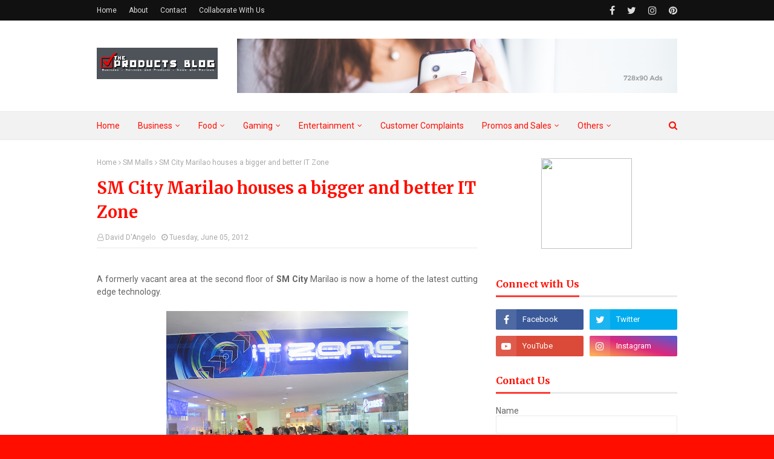

--- FILE ---
content_type: text/html; charset=utf-8
request_url: https://www.google.com/recaptcha/api2/aframe
body_size: 268
content:
<!DOCTYPE HTML><html><head><meta http-equiv="content-type" content="text/html; charset=UTF-8"></head><body><script nonce="OF1VAxcr1Rx6z7T3mApknA">/** Anti-fraud and anti-abuse applications only. See google.com/recaptcha */ try{var clients={'sodar':'https://pagead2.googlesyndication.com/pagead/sodar?'};window.addEventListener("message",function(a){try{if(a.source===window.parent){var b=JSON.parse(a.data);var c=clients[b['id']];if(c){var d=document.createElement('img');d.src=c+b['params']+'&rc='+(localStorage.getItem("rc::a")?sessionStorage.getItem("rc::b"):"");window.document.body.appendChild(d);sessionStorage.setItem("rc::e",parseInt(sessionStorage.getItem("rc::e")||0)+1);localStorage.setItem("rc::h",'1768399706436');}}}catch(b){}});window.parent.postMessage("_grecaptcha_ready", "*");}catch(b){}</script></body></html>

--- FILE ---
content_type: text/javascript; charset=UTF-8
request_url: https://www.productsblog.net/feeds/posts/default/-/Promos%20and%20Raffles?alt=json-in-script&max-results=4&callback=jQuery1124024422453197276317_1768399700575&_=1768399700576
body_size: 7212
content:
// API callback
jQuery1124024422453197276317_1768399700575({"version":"1.0","encoding":"UTF-8","feed":{"xmlns":"http://www.w3.org/2005/Atom","xmlns$openSearch":"http://a9.com/-/spec/opensearchrss/1.0/","xmlns$blogger":"http://schemas.google.com/blogger/2008","xmlns$georss":"http://www.georss.org/georss","xmlns$gd":"http://schemas.google.com/g/2005","xmlns$thr":"http://purl.org/syndication/thread/1.0","id":{"$t":"tag:blogger.com,1999:blog-3297713439005933571"},"updated":{"$t":"2026-01-12T22:03:35.349+08:00"},"category":[{"term":"Food"},{"term":"Gaming"},{"term":"SM Malls"},{"term":"Food Establishments"},{"term":"Events"},{"term":"Information Technology"},{"term":"Contests and Freebies"},{"term":"game"},{"term":"SM City Marilao"},{"term":"food review"},{"term":"SM City Baliwag"},{"term":"Promos"},{"term":"Sales and Discounts"},{"term":"SM City SJDM"},{"term":"Contests"},{"term":"Games"},{"term":"Promos and Raffles"},{"term":"health and wellness"},{"term":"game update"},{"term":"Asus"},{"term":"Beauty and Health"},{"term":"Hotels and Resorts"},{"term":"Beverages"},{"term":"sega"},{"term":"business news"},{"term":"Fashion and Lifestyle"},{"term":"Restaurants"},{"term":"business"},{"term":"HoYoVerse"},{"term":"Blogging"},{"term":"Metro Manila hotels"},{"term":"Mobile Phones"},{"term":"Computer - Accessories"},{"term":"Gaming Events"},{"term":"Job Opportunities"},{"term":"sm center pulilan"},{"term":"Business Opportunities"},{"term":"Clothing and Apparel"},{"term":"Gadgets"},{"term":"Online Business"},{"term":"Razer"},{"term":"Advocacy"},{"term":"Fastfoods"},{"term":"Online Gaming"},{"term":"Blogger Events"},{"term":"Genshin Impact"},{"term":"Laptop"},{"term":"Mobile Apps"},{"term":"Music"},{"term":"Travel and Tour"},{"term":"services"},{"term":"Enrichment Opportunities"},{"term":"Christmas"},{"term":"Cosplay"},{"term":"Customer Complaints"},{"term":"Environment"},{"term":"Featured"},{"term":"Globe Telecom"},{"term":"Toys and Gifts"},{"term":"event"},{"term":"Telecommunications"},{"term":"Tips"},{"term":"UnisilverTIME"},{"term":"entertainment"},{"term":"technology"},{"term":"Awards"},{"term":"Computer - Hardware"},{"term":"Desserts"},{"term":"Education"},{"term":"Japanese"},{"term":"coffee"},{"term":"job opening"},{"term":"Anime"},{"term":"Facebook"},{"term":"Unisilver"},{"term":"Watch and Time"},{"term":"Websites"},{"term":"medicine"},{"term":"mobile games"},{"term":"Cause Oriented Events"},{"term":"City Hotels"},{"term":"Contest Winners"},{"term":"Hardware"},{"term":"Malls and Shopping Centers"},{"term":"Reviews"},{"term":"Tourism"},{"term":"Tourist Spots"},{"term":"job"},{"term":"netflix"},{"term":"press release"},{"term":"Automobiles"},{"term":"Burger"},{"term":"Internet"},{"term":"Other products"},{"term":"PC Hardware"},{"term":"TV shows"},{"term":"jobs"},{"term":"opinion"},{"term":"shoes"},{"term":"Blog Announcements"},{"term":"Coffee Blends"},{"term":"Finance"},{"term":"Game Review"},{"term":"Home"},{"term":"Honkai Star Rail"},{"term":"Movie Time"},{"term":"Product"},{"term":"Smart Communications"},{"term":"Sports"},{"term":"Thunderbird Resorts"},{"term":"celebration"},{"term":"livestreaming"},{"term":"movies"},{"term":"Acer"},{"term":"Bulacan Food"},{"term":"Freebies"},{"term":"Pizza"},{"term":"Public Service"},{"term":"Social Networking"},{"term":"Training"},{"term":"company"},{"term":"covid-19"},{"term":"fashion"},{"term":"hotel"},{"term":"marketing"},{"term":"promo"},{"term":"Arts"},{"term":"Books"},{"term":"Charity"},{"term":"Computer - Software"},{"term":"Earning Online"},{"term":"Fitness"},{"term":"New Technology"},{"term":"Personal Care"},{"term":"Places"},{"term":"Product Review"},{"term":"RedFox"},{"term":"SM City Grand Central"},{"term":"SM Valenzuela"},{"term":"Specialty Stores"},{"term":"Tournaments - Competitions"},{"term":"hotel review"},{"term":"online shopping"},{"term":"scams"},{"term":"AXE"},{"term":"Buffet"},{"term":"Cakes and Pastries"},{"term":"Commercials"},{"term":"Concert"},{"term":"Consumer Experience"},{"term":"Deezer"},{"term":"Green Products"},{"term":"Ice Cream"},{"term":"PC Desktop"},{"term":"Perfume and Fragrances"},{"term":"Philippines"},{"term":"SM Cinema"},{"term":"SM Sangandaan"},{"term":"Transportation"},{"term":"Travel Recommendations"},{"term":"Youth"},{"term":"Zomato"},{"term":"food supplements"},{"term":"gift ideas"},{"term":"social media"},{"term":"travel"},{"term":"Applications"},{"term":"Bread and Dairy"},{"term":"Breakfast Food"},{"term":"Cooking"},{"term":"Jollibee"},{"term":"McDonalds"},{"term":"Metro Manila Venues"},{"term":"Movie Update"},{"term":"Netbook"},{"term":"Online Shop"},{"term":"Rate This Commercial"},{"term":"Retail"},{"term":"SM supermalls"},{"term":"Seafood"},{"term":"Shopee"},{"term":"Snacks"},{"term":"Software"},{"term":"Theme Parks"},{"term":"Trade Fairs"},{"term":"Training Programs"},{"term":"Zenless Zone Zero"},{"term":"banking"},{"term":"blog contest"},{"term":"business scam"},{"term":"content creator"},{"term":"converge"},{"term":"fathers day"},{"term":"foodie"},{"term":"home credit"},{"term":"loans"},{"term":"miniso"},{"term":"nimo tv"},{"term":"pets"},{"term":"sonic"},{"term":"valenzuela city"},{"term":"vehicles"},{"term":"Agriculture"},{"term":"Appliances"},{"term":"Audio Gadgets"},{"term":"Blogapalooza"},{"term":"Coke"},{"term":"Dance"},{"term":"Festivals"},{"term":"Financial Advise"},{"term":"Footwear"},{"term":"Herbal Products"},{"term":"Hobbies and Crafts"},{"term":"MMORPG"},{"term":"MSI"},{"term":"Magazines and Print Media"},{"term":"Monthly Giveaway"},{"term":"Motorcycles"},{"term":"Organic products"},{"term":"PLDT"},{"term":"Pinoy Food"},{"term":"Pizza Hut"},{"term":"Product Campaigns"},{"term":"Real Estate"},{"term":"Resorts"},{"term":"SM Accessories"},{"term":"SM Pulilan"},{"term":"Smartphones - Accesories"},{"term":"Super Sale"},{"term":"SuperSale Bazaar"},{"term":"Waltermart"},{"term":"Western Digital"},{"term":"amusement parks"},{"term":"atlus"},{"term":"bulacan"},{"term":"esports"},{"term":"giveaway"},{"term":"headphone"},{"term":"influencer"},{"term":"korean"},{"term":"movie review"},{"term":"natural medicines"},{"term":"noodles"},{"term":"persona"},{"term":"safety"},{"term":"school organizations"},{"term":"smartphone"},{"term":"video"},{"term":"4Divinity"},{"term":"Accor Hotels"},{"term":"Advertising"},{"term":"Amazing Places"},{"term":"Animax"},{"term":"Artist"},{"term":"Arts and Crafts"},{"term":"Ayala"},{"term":"AyosDito"},{"term":"Canon"},{"term":"Celebrities"},{"term":"Chocolate"},{"term":"Communication"},{"term":"Cooking for Dummies"},{"term":"Costume"},{"term":"Eee PC"},{"term":"Entrepreneurship"},{"term":"Equipment"},{"term":"Esquire Financing Inc"},{"term":"Firmoo eyewear"},{"term":"Food Safety"},{"term":"Fruits and Fruit Preparations"},{"term":"Gaming Laptop"},{"term":"HoYo FEST"},{"term":"Liva"},{"term":"Marriot Manila"},{"term":"NFT"},{"term":"Novotel Manila"},{"term":"Oishi"},{"term":"People News"},{"term":"Personal Computer"},{"term":"Philips"},{"term":"Properties"},{"term":"Robinsons"},{"term":"Samsung"},{"term":"Seminars and Workshops"},{"term":"Soap and Detergents"},{"term":"Soda"},{"term":"Specialty Items"},{"term":"Specialty Shirts"},{"term":"Sun Cellular"},{"term":"Sustainable Development"},{"term":"Tagaytay City"},{"term":"Television"},{"term":"Uniqlo"},{"term":"Vacation Hotspots"},{"term":"Vegetarian"},{"term":"Video Cards"},{"term":"Vitamins"},{"term":"astrotel"},{"term":"brands"},{"term":"cars"},{"term":"children"},{"term":"cubinet"},{"term":"family"},{"term":"financing"},{"term":"fish"},{"term":"government requirements"},{"term":"housing"},{"term":"insurance"},{"term":"kids"},{"term":"love"},{"term":"malolos"},{"term":"marvel"},{"term":"movie"},{"term":"naruto"},{"term":"news release"},{"term":"night life"},{"term":"nimotv"},{"term":"playstation"},{"term":"protection"},{"term":"ragnarok"},{"term":"slippers"},{"term":"venues"},{"term":"watsons"},{"term":"zoo"},{"term":"7-11"},{"term":"Accomodations"},{"term":"Activities"},{"term":"Air Asia"},{"term":"Airline"},{"term":"Amway"},{"term":"Animal Friendly Establishments"},{"term":"Atomic Heart"},{"term":"Avidaland"},{"term":"Bags"},{"term":"Baguio City"},{"term":"Bakery"},{"term":"Bazaar"},{"term":"Beaches"},{"term":"Bitcoin"},{"term":"Black Friday"},{"term":"Black Friday 2010"},{"term":"Blog Monetization"},{"term":"Book Review"},{"term":"CLAVEL Sneaker Magazine"},{"term":"CM Storm"},{"term":"CSR - Corporate Social Responsibility"},{"term":"Camping"},{"term":"Canned Foods"},{"term":"Capitalife Lending inc"},{"term":"Caritas Manila"},{"term":"Casino"},{"term":"Commentary"},{"term":"Condo Units"},{"term":"Construction"},{"term":"Cool Innovations"},{"term":"Cooler Master"},{"term":"Creatve"},{"term":"Dairy Queen"},{"term":"Dale Starr"},{"term":"Date Venues"},{"term":"Deezer Elite"},{"term":"Department Store"},{"term":"Diablo"},{"term":"Diablo 4"},{"term":"Dining Out"},{"term":"Dinner Dish"},{"term":"Disaster Preparedness"},{"term":"ECS"},{"term":"Electronics \u0026 Apps"},{"term":"Face-Off"},{"term":"Film"},{"term":"Fisher Farms"},{"term":"Football Manager"},{"term":"For Sale"},{"term":"Free Fire"},{"term":"Friendster"},{"term":"Gardenia"},{"term":"Garena"},{"term":"Girbaud"},{"term":"Glaiza de Castro"},{"term":"Google"},{"term":"Gringo"},{"term":"Gym and Workout"},{"term":"Hainanese Delights"},{"term":"Hallo Hallo Mall"},{"term":"Happy2Bid.com"},{"term":"Hawaii"},{"term":"Hollywood Gossips"},{"term":"Honda"},{"term":"How Tos"},{"term":"IPO news"},{"term":"Ice Crean"},{"term":"Infolinks"},{"term":"Infrastructure"},{"term":"International Fashion"},{"term":"Invention"},{"term":"Jack and Jill"},{"term":"Kickers"},{"term":"Kingston"},{"term":"Kit Kat"},{"term":"Kroketten"},{"term":"Leaning"},{"term":"Mac"},{"term":"Maginhawa Food Street"},{"term":"Manila"},{"term":"Max's Restaurant"},{"term":"Meat Dishes"},{"term":"Mentos"},{"term":"Mindanao"},{"term":"Mobile OS"},{"term":"Mobile PC"},{"term":"Money Market"},{"term":"Mother's day"},{"term":"Mouse"},{"term":"My Winnings"},{"term":"NYC"},{"term":"Neo"},{"term":"Nescafe"},{"term":"Nokia"},{"term":"Notebook PC"},{"term":"Nuffnang"},{"term":"Nuvali"},{"term":"Party Scene"},{"term":"Pensive Thoughts"},{"term":"Pepsi"},{"term":"Philips Avent"},{"term":"Philips CitiScape"},{"term":"Photography"},{"term":"Plaridel"},{"term":"Publications"},{"term":"Race"},{"term":"Razer Cortex"},{"term":"Razer Surround"},{"term":"Rider"},{"term":"SM Cares"},{"term":"SM City Baguio"},{"term":"SM City North Edsa Skydome"},{"term":"SM Megamall"},{"term":"Salad"},{"term":"Security"},{"term":"Sharp"},{"term":"Shick"},{"term":"Singer"},{"term":"Solaire"},{"term":"Sony Ericsson"},{"term":"Specialty Items. Product Campaigns"},{"term":"Staycations"},{"term":"Styling Accesories"},{"term":"Sulit.com.ph"},{"term":"Sweet Cravings"},{"term":"TV Networks"},{"term":"Testimonials"},{"term":"The SM Store"},{"term":"USB devices"},{"term":"Unarosa"},{"term":"Unilab"},{"term":"Uratex"},{"term":"Wearable Devices"},{"term":"Weddings"},{"term":"Wines and Liquors"},{"term":"Women's Product"},{"term":"Workshops"},{"term":"accounting"},{"term":"achievements"},{"term":"adventure"},{"term":"affordable places"},{"term":"airbnb"},{"term":"apartment"},{"term":"automotive"},{"term":"avatar"},{"term":"bargains"},{"term":"bpi"},{"term":"bpo"},{"term":"bridal expo"},{"term":"bridal fair"},{"term":"cafe"},{"term":"call center"},{"term":"chairs"},{"term":"comics"},{"term":"console"},{"term":"contact lens"},{"term":"cryptocurrency"},{"term":"customer service"},{"term":"cyperpunk2077"},{"term":"daily life"},{"term":"digital content"},{"term":"donations"},{"term":"donuts"},{"term":"dragon nest"},{"term":"ebay"},{"term":"ebay philippines"},{"term":"ebay.ph"},{"term":"elections"},{"term":"electronics"},{"term":"epson"},{"term":"eyewear"},{"term":"facebook gaming"},{"term":"fake news"},{"term":"fathers"},{"term":"final fantasy"},{"term":"flip flops"},{"term":"football"},{"term":"for Rent"},{"term":"furnitures"},{"term":"game. gaming"},{"term":"game.gaming"},{"term":"gender"},{"term":"glasses"},{"term":"graphics"},{"term":"grocery"},{"term":"group buy philippines"},{"term":"hallohallo"},{"term":"health health and wellness"},{"term":"helmet"},{"term":"holidays"},{"term":"honkai impact"},{"term":"income opportunity"},{"term":"inspiring stories"},{"term":"isp"},{"term":"jackets"},{"term":"jewelries"},{"term":"kiosks"},{"term":"kpop"},{"term":"kuponan"},{"term":"lego"},{"term":"lending"},{"term":"life"},{"term":"live"},{"term":"logistics"},{"term":"metal slug"},{"term":"microsoft"},{"term":"milk tea"},{"term":"mobile legends"},{"term":"networking"},{"term":"nintendo switch"},{"term":"occasion"},{"term":"ofw"},{"term":"oppo"},{"term":"painting"},{"term":"printer"},{"term":"printing services"},{"term":"rockstar games"},{"term":"sandwhich"},{"term":"sandwich"},{"term":"sas"},{"term":"self-defence"},{"term":"series review"},{"term":"showroom"},{"term":"single dad"},{"term":"sm store"},{"term":"spa"},{"term":"spam"},{"term":"stage play"},{"term":"star wars"},{"term":"sun life"},{"term":"supermarkets"},{"term":"tattoo"},{"term":"tax"},{"term":"team building"},{"term":"team bulding"},{"term":"tehcnology"},{"term":"the body shop"},{"term":"theater"},{"term":"tier one entertainment"},{"term":"traffic safety"},{"term":"twitch"},{"term":"universities"},{"term":"valentines"},{"term":"vape"},{"term":"video conferencing"},{"term":"vivo"},{"term":"webcomics"},{"term":"women"},{"term":"work at home"},{"term":"work life"},{"term":"xiomi"},{"term":"xtreme sports"}],"title":{"type":"text","$t":"The Products Blog"},"subtitle":{"type":"html","$t":"The Products Blog is a site for product reviews, services, events, technology updates, food review, restaurant reviews, fashion and more.  We review anything and everything."},"link":[{"rel":"http://schemas.google.com/g/2005#feed","type":"application/atom+xml","href":"http:\/\/www.productsblog.net\/feeds\/posts\/default"},{"rel":"self","type":"application/atom+xml","href":"http:\/\/www.blogger.com\/feeds\/3297713439005933571\/posts\/default\/-\/Promos+and+Raffles?alt=json-in-script\u0026max-results=4"},{"rel":"alternate","type":"text/html","href":"http:\/\/www.productsblog.net\/search\/label\/Promos%20and%20Raffles"},{"rel":"hub","href":"http://pubsubhubbub.appspot.com/"},{"rel":"next","type":"application/atom+xml","href":"http:\/\/www.blogger.com\/feeds\/3297713439005933571\/posts\/default\/-\/Promos+and+Raffles\/-\/Promos+and+Raffles?alt=json-in-script\u0026start-index=5\u0026max-results=4"}],"author":[{"name":{"$t":"David D'Angelo"},"uri":{"$t":"http:\/\/www.blogger.com\/profile\/12871585492617702025"},"email":{"$t":"noreply@blogger.com"},"gd$image":{"rel":"http://schemas.google.com/g/2005#thumbnail","width":"32","height":"32","src":"\/\/blogger.googleusercontent.com\/img\/b\/R29vZ2xl\/AVvXsEiEexaEaKPw2bOsS4P7YoedbmHXeq1k6XswBTyhces5sc8C4NN5l0Q8E4PT8RM9t6nvBuW00QDQe72m1DBlnssRmbScExYwNPqmi6OeIw-ln9ZXEJNUV3HvMX2Ww3MYcIw\/s113\/49864956_10155702834467015_5939930995749814272_o.jpg"}}],"generator":{"version":"7.00","uri":"http://www.blogger.com","$t":"Blogger"},"openSearch$totalResults":{"$t":"56"},"openSearch$startIndex":{"$t":"1"},"openSearch$itemsPerPage":{"$t":"4"},"entry":[{"id":{"$t":"tag:blogger.com,1999:blog-3297713439005933571.post-7187182384890255681"},"published":{"$t":"2023-05-09T17:45:00.003+08:00"},"updated":{"$t":"2023-05-09T17:45:31.037+08:00"},"category":[{"scheme":"http://www.blogger.com/atom/ns#","term":"Contests"},{"scheme":"http://www.blogger.com/atom/ns#","term":"Promos and Raffles"}],"title":{"type":"text","$t":"Camella's Summer Splash Photography Contest 2023: Take Your Best Splash"},"content":{"type":"html","$t":"\u003Cdiv class=\"separator\" style=\"clear: both; text-align: center;\"\u003E\u003Ca href=\"https:\/\/blogger.googleusercontent.com\/img\/b\/R29vZ2xl\/AVvXsEh-CIcitFT1VINFke03LrchHDUPg_s9RRFbGDPnUriD0_uyjzLsIamrL681hqEDGrhFgeCI7kN3iApG4VfqVajgIzizU88do4dY9B5twFbYcaZdyU9AQGDoTN9i-c3O33Sb0TGJpVxXg4gRghF7syPUkBaWjn48fCmVqwl5k8t7NzGMnUJRUh3lmAJJ\/s1500\/CAMELLA%202023%20SUMMER_Photography%20contest.jpg\" imageanchor=\"1\" style=\"margin-left: 1em; margin-right: 1em;\"\u003E\u003Cimg alt=\"Camella\u0026#39;s Summer Splash Photography Contest 2023: Take Your Best Splash\" border=\"0\" data-original-height=\"1500\" data-original-width=\"1200\" src=\"https:\/\/blogger.googleusercontent.com\/img\/b\/R29vZ2xl\/AVvXsEh-CIcitFT1VINFke03LrchHDUPg_s9RRFbGDPnUriD0_uyjzLsIamrL681hqEDGrhFgeCI7kN3iApG4VfqVajgIzizU88do4dY9B5twFbYcaZdyU9AQGDoTN9i-c3O33Sb0TGJpVxXg4gRghF7syPUkBaWjn48fCmVqwl5k8t7NzGMnUJRUh3lmAJJ\/s16000\/CAMELLA%202023%20SUMMER_Photography%20contest.jpg\" title=\"Camella\u0026#39;s Summer Splash Photography Contest 2023: Take Your Best Splash\"\u003E\u003C\/a\u003E\u003C\/div\u003E\u003Cbr\u003E\u003Cdiv\u003E\u003Cbr\u003E\u003C\/div\u003E\u003Cdiv\u003ECamella is holding a photography contest featuring the amenities and community features inside Camella communities and their affiliate food and beverage outlets, such as Dear Joe and Coffee Project. The \u0026quot;Splash\u0026quot; photography contest is open to both professionals and hobbyists and will showcase different water movements or elements captured through photography, such as water running from fountains, water from sprinklers, dew drops, raindrops, or water activities like swimming. The entrants can also take splash photos of their beverages in participating F\u0026amp;B outlets. \u003Cspan\u003E\u003C\/span\u003E\u003C\/div\u003E\u003Ca href=\"http:\/\/www.productsblog.net\/2023\/05\/camellas-summer-splash-photography.html#more\"\u003E.\u003C\/a\u003E"},"link":[{"rel":"replies","type":"application/atom+xml","href":"http:\/\/www.productsblog.net\/feeds\/7187182384890255681\/comments\/default","title":"Post Comments"},{"rel":"replies","type":"text/html","href":"http:\/\/www.productsblog.net\/2023\/05\/camellas-summer-splash-photography.html#comment-form","title":"0 Comments"},{"rel":"edit","type":"application/atom+xml","href":"http:\/\/www.blogger.com\/feeds\/3297713439005933571\/posts\/default\/7187182384890255681"},{"rel":"self","type":"application/atom+xml","href":"http:\/\/www.blogger.com\/feeds\/3297713439005933571\/posts\/default\/7187182384890255681"},{"rel":"alternate","type":"text/html","href":"http:\/\/www.productsblog.net\/2023\/05\/camellas-summer-splash-photography.html","title":"Camella's Summer Splash Photography Contest 2023: Take Your Best Splash"}],"author":[{"name":{"$t":"David D'Angelo"},"uri":{"$t":"http:\/\/www.blogger.com\/profile\/12871585492617702025"},"email":{"$t":"noreply@blogger.com"},"gd$image":{"rel":"http://schemas.google.com/g/2005#thumbnail","width":"32","height":"32","src":"\/\/blogger.googleusercontent.com\/img\/b\/R29vZ2xl\/AVvXsEiEexaEaKPw2bOsS4P7YoedbmHXeq1k6XswBTyhces5sc8C4NN5l0Q8E4PT8RM9t6nvBuW00QDQe72m1DBlnssRmbScExYwNPqmi6OeIw-ln9ZXEJNUV3HvMX2Ww3MYcIw\/s113\/49864956_10155702834467015_5939930995749814272_o.jpg"}}],"media$thumbnail":{"xmlns$media":"http://search.yahoo.com/mrss/","url":"https:\/\/blogger.googleusercontent.com\/img\/b\/R29vZ2xl\/AVvXsEh-CIcitFT1VINFke03LrchHDUPg_s9RRFbGDPnUriD0_uyjzLsIamrL681hqEDGrhFgeCI7kN3iApG4VfqVajgIzizU88do4dY9B5twFbYcaZdyU9AQGDoTN9i-c3O33Sb0TGJpVxXg4gRghF7syPUkBaWjn48fCmVqwl5k8t7NzGMnUJRUh3lmAJJ\/s72-c\/CAMELLA%202023%20SUMMER_Photography%20contest.jpg","height":"72","width":"72"},"thr$total":{"$t":"0"}},{"id":{"$t":"tag:blogger.com,1999:blog-3297713439005933571.post-6889575440206275122"},"published":{"$t":"2021-06-11T10:33:00.000+08:00"},"updated":{"$t":"2021-06-11T10:33:14.023+08:00"},"category":[{"scheme":"http://www.blogger.com/atom/ns#","term":"celebration"},{"scheme":"http://www.blogger.com/atom/ns#","term":"Promos and Raffles"},{"scheme":"http://www.blogger.com/atom/ns#","term":"Sales and Discounts"},{"scheme":"http://www.blogger.com/atom/ns#","term":"SM City Baliwag"},{"scheme":"http://www.blogger.com/atom/ns#","term":"SM City Marilao"},{"scheme":"http://www.blogger.com/atom/ns#","term":"SM City SJDM"},{"scheme":"http://www.blogger.com/atom/ns#","term":"SM Malls"}],"title":{"type":"text","$t":"Hot Gadgets for Cool Dads from The SM Store's Call To Deliver"},"content":{"type":"html","$t":"\u003Cdiv\u003EGive Dad a gift of creativity, cool, and adventure with hot gadgets from The SM Store. \u003C\/div\u003E\u003Cdiv\u003E\u003Cbr\u003E\u003C\/div\u003E\u003Cdiv\u003EBetter still, shop from your home, and have them delivered to him on Father’s Day through The SM Store’s Call to Deliver service.   \u003C\/div\u003E\u003Cdiv\u003E\u003Cbr\u003E\u003C\/div\u003E\u003Ctable align=\"center\" cellpadding=\"0\" cellspacing=\"0\" class=\"tr-caption-container\" style=\"margin-left: auto; margin-right: auto;\"\u003E\u003Ctbody\u003E\u003Ctr\u003E\u003Ctd style=\"text-align: center;\"\u003E\u003Ca href=\"https:\/\/blogger.googleusercontent.com\/img\/b\/R29vZ2xl\/AVvXsEhp4OSvflHY-n6RBm2nO7mUwBDWL4XtiE_aSTpRLJZaAP0JfWyxVgGYT1X8LISpRadTAlgC71sHUbS0ad5teitQfYyY49HiFT_Ixl6voVd4sAWxqGBANE6v5QUnAYNT3xfxyauDVVIBH-s\/s1000\/hot-gadgets-for-cool-dads-the-sm-store+%25281%2529.jpg\" imageanchor=\"1\" style=\"margin-left: auto; margin-right: auto;\"\u003E\u003Cimg border=\"0\" data-original-height=\"1000\" data-original-width=\"1000\" src=\"https:\/\/blogger.googleusercontent.com\/img\/b\/R29vZ2xl\/AVvXsEhp4OSvflHY-n6RBm2nO7mUwBDWL4XtiE_aSTpRLJZaAP0JfWyxVgGYT1X8LISpRadTAlgC71sHUbS0ad5teitQfYyY49HiFT_Ixl6voVd4sAWxqGBANE6v5QUnAYNT3xfxyauDVVIBH-s\/s16000\/hot-gadgets-for-cool-dads-the-sm-store+%25281%2529.jpg\"\u003E\u003C\/a\u003E\u003C\/td\u003E\u003C\/tr\u003E\u003Ctr\u003E\u003Ctd class=\"tr-caption\" style=\"text-align: center;\"\u003EDJI Mavic Air 2S Fly More Combo. A drone for Dad. This Fly More Combo includes Charging Hub, a shoulder bag, an ND Filter Set, three intelligent flight batteries, and other practical accessories, allowing you to travel with fewer limitations and more creativity.  \u003C\/td\u003E\u003C\/tr\u003E\u003C\/tbody\u003E\u003C\/table\u003E\u003Cdiv\u003E\u003Cbr\u003E\u003C\/div\u003E\u003Cdiv\u003E\u003Cspan\u003E\u003C\/span\u003E\u003C\/div\u003E\u003Ca href=\"http:\/\/www.productsblog.net\/2021\/06\/hot-gadgets-for-cool-dads-from-sm.html#more\"\u003E.\u003C\/a\u003E"},"link":[{"rel":"replies","type":"application/atom+xml","href":"http:\/\/www.productsblog.net\/feeds\/6889575440206275122\/comments\/default","title":"Post Comments"},{"rel":"replies","type":"text/html","href":"http:\/\/www.productsblog.net\/2021\/06\/hot-gadgets-for-cool-dads-from-sm.html#comment-form","title":"0 Comments"},{"rel":"edit","type":"application/atom+xml","href":"http:\/\/www.blogger.com\/feeds\/3297713439005933571\/posts\/default\/6889575440206275122"},{"rel":"self","type":"application/atom+xml","href":"http:\/\/www.blogger.com\/feeds\/3297713439005933571\/posts\/default\/6889575440206275122"},{"rel":"alternate","type":"text/html","href":"http:\/\/www.productsblog.net\/2021\/06\/hot-gadgets-for-cool-dads-from-sm.html","title":"Hot Gadgets for Cool Dads from The SM Store's Call To Deliver"}],"author":[{"name":{"$t":"David D'Angelo"},"uri":{"$t":"http:\/\/www.blogger.com\/profile\/12871585492617702025"},"email":{"$t":"noreply@blogger.com"},"gd$image":{"rel":"http://schemas.google.com/g/2005#thumbnail","width":"32","height":"32","src":"\/\/blogger.googleusercontent.com\/img\/b\/R29vZ2xl\/AVvXsEiEexaEaKPw2bOsS4P7YoedbmHXeq1k6XswBTyhces5sc8C4NN5l0Q8E4PT8RM9t6nvBuW00QDQe72m1DBlnssRmbScExYwNPqmi6OeIw-ln9ZXEJNUV3HvMX2Ww3MYcIw\/s113\/49864956_10155702834467015_5939930995749814272_o.jpg"}}],"media$thumbnail":{"xmlns$media":"http://search.yahoo.com/mrss/","url":"https:\/\/blogger.googleusercontent.com\/img\/b\/R29vZ2xl\/AVvXsEhp4OSvflHY-n6RBm2nO7mUwBDWL4XtiE_aSTpRLJZaAP0JfWyxVgGYT1X8LISpRadTAlgC71sHUbS0ad5teitQfYyY49HiFT_Ixl6voVd4sAWxqGBANE6v5QUnAYNT3xfxyauDVVIBH-s\/s72-c\/hot-gadgets-for-cool-dads-the-sm-store+%25281%2529.jpg","height":"72","width":"72"},"thr$total":{"$t":"0"}},{"id":{"$t":"tag:blogger.com,1999:blog-3297713439005933571.post-8100539780958300308"},"published":{"$t":"2021-05-29T10:49:00.000+08:00"},"updated":{"$t":"2021-05-29T10:49:02.261+08:00"},"category":[{"scheme":"http://www.blogger.com/atom/ns#","term":"Promos and Raffles"},{"scheme":"http://www.blogger.com/atom/ns#","term":"Sales and Discounts"},{"scheme":"http://www.blogger.com/atom/ns#","term":"sm center pulilan"}],"title":{"type":"text","$t":"SM Center Pulilan Mid-Year Sale"},"content":{"type":"html","$t":"\u003Cdiv\u003ETime literally flies and before we knew it, we are down to the middle of 2021. Such milestone deserves a celebration and maybe some wise spending. Why not treat yourself, family and even friends to SM Center Pulilan’s 3-Day Sale happening on June 4, 5 and 6, with discounts as much as 70% off.\u003C\/div\u003E\u003Cdiv\u003E\u003Cbr\u003E\u003C\/div\u003E\u003Cdiv class=\"separator\" style=\"clear: both; text-align: center;\"\u003E\u003Ca href=\"https:\/\/blogger.googleusercontent.com\/img\/b\/R29vZ2xl\/AVvXsEjo1dI5G3oR6DdjgqQR3R03h2HwN6PKKe1Yn8E1Qatxy7u_tX-0z-GVoJrtixJ45r09XDTc6svLfkGsqo6KpocHFnrqGt9cRNQlr3HskjtDEvfxIYvZFEmPXUgqKBn89MRMlicxkmAWj04\/s2048\/sm-pulilan-mid-year-sale.jpg\" imageanchor=\"1\" style=\"margin-left: 1em; margin-right: 1em;\"\u003E\u003Cimg border=\"0\" data-original-height=\"2048\" data-original-width=\"2048\" src=\"https:\/\/blogger.googleusercontent.com\/img\/b\/R29vZ2xl\/AVvXsEjo1dI5G3oR6DdjgqQR3R03h2HwN6PKKe1Yn8E1Qatxy7u_tX-0z-GVoJrtixJ45r09XDTc6svLfkGsqo6KpocHFnrqGt9cRNQlr3HskjtDEvfxIYvZFEmPXUgqKBn89MRMlicxkmAWj04\/s16000\/sm-pulilan-mid-year-sale.jpg\"\u003E\u003C\/a\u003E\u003C\/div\u003E\u003Cdiv\u003E\u003Cbr\u003E\u003Cspan\u003E\u003C\/span\u003E\u003C\/div\u003E\u003Ca href=\"http:\/\/www.productsblog.net\/2021\/05\/sm-center-pulilan-mid-year-sale.html#more\"\u003E.\u003C\/a\u003E"},"link":[{"rel":"replies","type":"application/atom+xml","href":"http:\/\/www.productsblog.net\/feeds\/8100539780958300308\/comments\/default","title":"Post Comments"},{"rel":"replies","type":"text/html","href":"http:\/\/www.productsblog.net\/2021\/05\/sm-center-pulilan-mid-year-sale.html#comment-form","title":"0 Comments"},{"rel":"edit","type":"application/atom+xml","href":"http:\/\/www.blogger.com\/feeds\/3297713439005933571\/posts\/default\/8100539780958300308"},{"rel":"self","type":"application/atom+xml","href":"http:\/\/www.blogger.com\/feeds\/3297713439005933571\/posts\/default\/8100539780958300308"},{"rel":"alternate","type":"text/html","href":"http:\/\/www.productsblog.net\/2021\/05\/sm-center-pulilan-mid-year-sale.html","title":"SM Center Pulilan Mid-Year Sale"}],"author":[{"name":{"$t":"David D'Angelo"},"uri":{"$t":"http:\/\/www.blogger.com\/profile\/12871585492617702025"},"email":{"$t":"noreply@blogger.com"},"gd$image":{"rel":"http://schemas.google.com/g/2005#thumbnail","width":"32","height":"32","src":"\/\/blogger.googleusercontent.com\/img\/b\/R29vZ2xl\/AVvXsEiEexaEaKPw2bOsS4P7YoedbmHXeq1k6XswBTyhces5sc8C4NN5l0Q8E4PT8RM9t6nvBuW00QDQe72m1DBlnssRmbScExYwNPqmi6OeIw-ln9ZXEJNUV3HvMX2Ww3MYcIw\/s113\/49864956_10155702834467015_5939930995749814272_o.jpg"}}],"media$thumbnail":{"xmlns$media":"http://search.yahoo.com/mrss/","url":"https:\/\/blogger.googleusercontent.com\/img\/b\/R29vZ2xl\/AVvXsEjo1dI5G3oR6DdjgqQR3R03h2HwN6PKKe1Yn8E1Qatxy7u_tX-0z-GVoJrtixJ45r09XDTc6svLfkGsqo6KpocHFnrqGt9cRNQlr3HskjtDEvfxIYvZFEmPXUgqKBn89MRMlicxkmAWj04\/s72-c\/sm-pulilan-mid-year-sale.jpg","height":"72","width":"72"},"thr$total":{"$t":"0"}},{"id":{"$t":"tag:blogger.com,1999:blog-3297713439005933571.post-7255425936085726249"},"published":{"$t":"2020-03-11T08:01:00.000+08:00"},"updated":{"$t":"2020-03-11T08:01:28.809+08:00"},"category":[{"scheme":"http://www.blogger.com/atom/ns#","term":"Promos and Raffles"},{"scheme":"http://www.blogger.com/atom/ns#","term":"Sales and Discounts"},{"scheme":"http://www.blogger.com/atom/ns#","term":"SM City Marilao"},{"scheme":"http://www.blogger.com/atom/ns#","term":"SM Malls"}],"title":{"type":"text","$t":"SM City Marilao's Amazing 3-Day Sale"},"content":{"type":"html","$t":"Three things to love about today: it\u0026#39;s a new month, summer is near, and prices have no choice but to go way, way DOWN with SM City Marilao’s \u003Cb\u003Eamazing 3-DAY Sale\u003C\/b\u003E!\u003Cbr\u003E\n\u003Cbr\u003E\n\u003Cdiv class=\"separator\" style=\"clear: both; text-align: center;\"\u003E\n\u003Ca href=\"https:\/\/blogger.googleusercontent.com\/img\/b\/R29vZ2xl\/AVvXsEj6kccHH1yQ8Z-DbrNlTG7nm5fYHq-zrjuAAaM8b0IjhPZV91-zDxWkvq61skzCFWcLoeWW3HJ97z86Pa0trg4di7Rp4ROUygGFU0uckFZQgwOPdSHx53AfgmeYTUVy4bFVdOtNrbYh_44\/s1600\/sm-city-marila-3-day-sale.jpg\" imageanchor=\"1\" style=\"margin-left: 1em; margin-right: 1em;\"\u003E\u003Cimg border=\"0\" data-original-height=\"1080\" data-original-width=\"1080\" height=\"640\" src=\"https:\/\/blogger.googleusercontent.com\/img\/b\/R29vZ2xl\/AVvXsEj6kccHH1yQ8Z-DbrNlTG7nm5fYHq-zrjuAAaM8b0IjhPZV91-zDxWkvq61skzCFWcLoeWW3HJ97z86Pa0trg4di7Rp4ROUygGFU0uckFZQgwOPdSHx53AfgmeYTUVy4bFVdOtNrbYh_44\/s640\/sm-city-marila-3-day-sale.jpg\" width=\"640\"\u003E\u003C\/a\u003E\u003C\/div\u003E\n\u003Cbr\u003E\n\u003Ca href=\"http:\/\/www.productsblog.net\/2020\/03\/sm-city-marilaos-amazing-3-day-sale.html#more\"\u003E.\u003C\/a\u003E"},"link":[{"rel":"replies","type":"application/atom+xml","href":"http:\/\/www.productsblog.net\/feeds\/7255425936085726249\/comments\/default","title":"Post Comments"},{"rel":"replies","type":"text/html","href":"http:\/\/www.productsblog.net\/2020\/03\/sm-city-marilaos-amazing-3-day-sale.html#comment-form","title":"0 Comments"},{"rel":"edit","type":"application/atom+xml","href":"http:\/\/www.blogger.com\/feeds\/3297713439005933571\/posts\/default\/7255425936085726249"},{"rel":"self","type":"application/atom+xml","href":"http:\/\/www.blogger.com\/feeds\/3297713439005933571\/posts\/default\/7255425936085726249"},{"rel":"alternate","type":"text/html","href":"http:\/\/www.productsblog.net\/2020\/03\/sm-city-marilaos-amazing-3-day-sale.html","title":"SM City Marilao's Amazing 3-Day Sale"}],"author":[{"name":{"$t":"David D'Angelo"},"uri":{"$t":"http:\/\/www.blogger.com\/profile\/12871585492617702025"},"email":{"$t":"noreply@blogger.com"},"gd$image":{"rel":"http://schemas.google.com/g/2005#thumbnail","width":"32","height":"32","src":"\/\/blogger.googleusercontent.com\/img\/b\/R29vZ2xl\/AVvXsEiEexaEaKPw2bOsS4P7YoedbmHXeq1k6XswBTyhces5sc8C4NN5l0Q8E4PT8RM9t6nvBuW00QDQe72m1DBlnssRmbScExYwNPqmi6OeIw-ln9ZXEJNUV3HvMX2Ww3MYcIw\/s113\/49864956_10155702834467015_5939930995749814272_o.jpg"}}],"media$thumbnail":{"xmlns$media":"http://search.yahoo.com/mrss/","url":"https:\/\/blogger.googleusercontent.com\/img\/b\/R29vZ2xl\/AVvXsEj6kccHH1yQ8Z-DbrNlTG7nm5fYHq-zrjuAAaM8b0IjhPZV91-zDxWkvq61skzCFWcLoeWW3HJ97z86Pa0trg4di7Rp4ROUygGFU0uckFZQgwOPdSHx53AfgmeYTUVy4bFVdOtNrbYh_44\/s72-c\/sm-city-marila-3-day-sale.jpg","height":"72","width":"72"},"thr$total":{"$t":"0"}}]}});

--- FILE ---
content_type: text/javascript; charset=UTF-8
request_url: https://www.productsblog.net/feeds/posts/default/-/Gaming?alt=json-in-script&max-results=4&callback=jQuery1124024422453197276317_1768399700573&_=1768399700574
body_size: 8031
content:
// API callback
jQuery1124024422453197276317_1768399700573({"version":"1.0","encoding":"UTF-8","feed":{"xmlns":"http://www.w3.org/2005/Atom","xmlns$openSearch":"http://a9.com/-/spec/opensearchrss/1.0/","xmlns$blogger":"http://schemas.google.com/blogger/2008","xmlns$georss":"http://www.georss.org/georss","xmlns$gd":"http://schemas.google.com/g/2005","xmlns$thr":"http://purl.org/syndication/thread/1.0","id":{"$t":"tag:blogger.com,1999:blog-3297713439005933571"},"updated":{"$t":"2026-01-12T22:03:35.349+08:00"},"category":[{"term":"Food"},{"term":"Gaming"},{"term":"SM Malls"},{"term":"Food Establishments"},{"term":"Events"},{"term":"Information Technology"},{"term":"Contests and Freebies"},{"term":"game"},{"term":"SM City Marilao"},{"term":"food review"},{"term":"SM City Baliwag"},{"term":"Promos"},{"term":"Sales and Discounts"},{"term":"SM City SJDM"},{"term":"Contests"},{"term":"Games"},{"term":"Promos and Raffles"},{"term":"health and wellness"},{"term":"game update"},{"term":"Asus"},{"term":"Beauty and Health"},{"term":"Hotels and Resorts"},{"term":"Beverages"},{"term":"sega"},{"term":"business news"},{"term":"Fashion and Lifestyle"},{"term":"Restaurants"},{"term":"business"},{"term":"HoYoVerse"},{"term":"Blogging"},{"term":"Metro Manila hotels"},{"term":"Mobile Phones"},{"term":"Computer - Accessories"},{"term":"Gaming Events"},{"term":"Job Opportunities"},{"term":"sm center pulilan"},{"term":"Business Opportunities"},{"term":"Clothing and Apparel"},{"term":"Gadgets"},{"term":"Online Business"},{"term":"Razer"},{"term":"Advocacy"},{"term":"Fastfoods"},{"term":"Online Gaming"},{"term":"Blogger Events"},{"term":"Genshin Impact"},{"term":"Laptop"},{"term":"Mobile Apps"},{"term":"Music"},{"term":"Travel and Tour"},{"term":"services"},{"term":"Enrichment Opportunities"},{"term":"Christmas"},{"term":"Cosplay"},{"term":"Customer Complaints"},{"term":"Environment"},{"term":"Featured"},{"term":"Globe Telecom"},{"term":"Toys and Gifts"},{"term":"event"},{"term":"Telecommunications"},{"term":"Tips"},{"term":"UnisilverTIME"},{"term":"entertainment"},{"term":"technology"},{"term":"Awards"},{"term":"Computer - Hardware"},{"term":"Desserts"},{"term":"Education"},{"term":"Japanese"},{"term":"coffee"},{"term":"job opening"},{"term":"Anime"},{"term":"Facebook"},{"term":"Unisilver"},{"term":"Watch and Time"},{"term":"Websites"},{"term":"medicine"},{"term":"mobile games"},{"term":"Cause Oriented Events"},{"term":"City Hotels"},{"term":"Contest Winners"},{"term":"Hardware"},{"term":"Malls and Shopping Centers"},{"term":"Reviews"},{"term":"Tourism"},{"term":"Tourist Spots"},{"term":"job"},{"term":"netflix"},{"term":"press release"},{"term":"Automobiles"},{"term":"Burger"},{"term":"Internet"},{"term":"Other products"},{"term":"PC Hardware"},{"term":"TV shows"},{"term":"jobs"},{"term":"opinion"},{"term":"shoes"},{"term":"Blog Announcements"},{"term":"Coffee Blends"},{"term":"Finance"},{"term":"Game Review"},{"term":"Home"},{"term":"Honkai Star Rail"},{"term":"Movie Time"},{"term":"Product"},{"term":"Smart Communications"},{"term":"Sports"},{"term":"Thunderbird Resorts"},{"term":"celebration"},{"term":"livestreaming"},{"term":"movies"},{"term":"Acer"},{"term":"Bulacan Food"},{"term":"Freebies"},{"term":"Pizza"},{"term":"Public Service"},{"term":"Social Networking"},{"term":"Training"},{"term":"company"},{"term":"covid-19"},{"term":"fashion"},{"term":"hotel"},{"term":"marketing"},{"term":"promo"},{"term":"Arts"},{"term":"Books"},{"term":"Charity"},{"term":"Computer - Software"},{"term":"Earning Online"},{"term":"Fitness"},{"term":"New Technology"},{"term":"Personal Care"},{"term":"Places"},{"term":"Product Review"},{"term":"RedFox"},{"term":"SM City Grand Central"},{"term":"SM Valenzuela"},{"term":"Specialty Stores"},{"term":"Tournaments - Competitions"},{"term":"hotel review"},{"term":"online shopping"},{"term":"scams"},{"term":"AXE"},{"term":"Buffet"},{"term":"Cakes and Pastries"},{"term":"Commercials"},{"term":"Concert"},{"term":"Consumer Experience"},{"term":"Deezer"},{"term":"Green Products"},{"term":"Ice Cream"},{"term":"PC Desktop"},{"term":"Perfume and Fragrances"},{"term":"Philippines"},{"term":"SM Cinema"},{"term":"SM Sangandaan"},{"term":"Transportation"},{"term":"Travel Recommendations"},{"term":"Youth"},{"term":"Zomato"},{"term":"food supplements"},{"term":"gift ideas"},{"term":"social media"},{"term":"travel"},{"term":"Applications"},{"term":"Bread and Dairy"},{"term":"Breakfast Food"},{"term":"Cooking"},{"term":"Jollibee"},{"term":"McDonalds"},{"term":"Metro Manila Venues"},{"term":"Movie Update"},{"term":"Netbook"},{"term":"Online Shop"},{"term":"Rate This Commercial"},{"term":"Retail"},{"term":"SM supermalls"},{"term":"Seafood"},{"term":"Shopee"},{"term":"Snacks"},{"term":"Software"},{"term":"Theme Parks"},{"term":"Trade Fairs"},{"term":"Training Programs"},{"term":"Zenless Zone Zero"},{"term":"banking"},{"term":"blog contest"},{"term":"business scam"},{"term":"content creator"},{"term":"converge"},{"term":"fathers day"},{"term":"foodie"},{"term":"home credit"},{"term":"loans"},{"term":"miniso"},{"term":"nimo tv"},{"term":"pets"},{"term":"sonic"},{"term":"valenzuela city"},{"term":"vehicles"},{"term":"Agriculture"},{"term":"Appliances"},{"term":"Audio Gadgets"},{"term":"Blogapalooza"},{"term":"Coke"},{"term":"Dance"},{"term":"Festivals"},{"term":"Financial Advise"},{"term":"Footwear"},{"term":"Herbal Products"},{"term":"Hobbies and Crafts"},{"term":"MMORPG"},{"term":"MSI"},{"term":"Magazines and Print Media"},{"term":"Monthly Giveaway"},{"term":"Motorcycles"},{"term":"Organic products"},{"term":"PLDT"},{"term":"Pinoy Food"},{"term":"Pizza Hut"},{"term":"Product Campaigns"},{"term":"Real Estate"},{"term":"Resorts"},{"term":"SM Accessories"},{"term":"SM Pulilan"},{"term":"Smartphones - Accesories"},{"term":"Super Sale"},{"term":"SuperSale Bazaar"},{"term":"Waltermart"},{"term":"Western Digital"},{"term":"amusement parks"},{"term":"atlus"},{"term":"bulacan"},{"term":"esports"},{"term":"giveaway"},{"term":"headphone"},{"term":"influencer"},{"term":"korean"},{"term":"movie review"},{"term":"natural medicines"},{"term":"noodles"},{"term":"persona"},{"term":"safety"},{"term":"school organizations"},{"term":"smartphone"},{"term":"video"},{"term":"4Divinity"},{"term":"Accor Hotels"},{"term":"Advertising"},{"term":"Amazing Places"},{"term":"Animax"},{"term":"Artist"},{"term":"Arts and Crafts"},{"term":"Ayala"},{"term":"AyosDito"},{"term":"Canon"},{"term":"Celebrities"},{"term":"Chocolate"},{"term":"Communication"},{"term":"Cooking for Dummies"},{"term":"Costume"},{"term":"Eee PC"},{"term":"Entrepreneurship"},{"term":"Equipment"},{"term":"Esquire Financing Inc"},{"term":"Firmoo eyewear"},{"term":"Food Safety"},{"term":"Fruits and Fruit Preparations"},{"term":"Gaming Laptop"},{"term":"HoYo FEST"},{"term":"Liva"},{"term":"Marriot Manila"},{"term":"NFT"},{"term":"Novotel Manila"},{"term":"Oishi"},{"term":"People News"},{"term":"Personal Computer"},{"term":"Philips"},{"term":"Properties"},{"term":"Robinsons"},{"term":"Samsung"},{"term":"Seminars and Workshops"},{"term":"Soap and Detergents"},{"term":"Soda"},{"term":"Specialty Items"},{"term":"Specialty Shirts"},{"term":"Sun Cellular"},{"term":"Sustainable Development"},{"term":"Tagaytay City"},{"term":"Television"},{"term":"Uniqlo"},{"term":"Vacation Hotspots"},{"term":"Vegetarian"},{"term":"Video Cards"},{"term":"Vitamins"},{"term":"astrotel"},{"term":"brands"},{"term":"cars"},{"term":"children"},{"term":"cubinet"},{"term":"family"},{"term":"financing"},{"term":"fish"},{"term":"government requirements"},{"term":"housing"},{"term":"insurance"},{"term":"kids"},{"term":"love"},{"term":"malolos"},{"term":"marvel"},{"term":"movie"},{"term":"naruto"},{"term":"news release"},{"term":"night life"},{"term":"nimotv"},{"term":"playstation"},{"term":"protection"},{"term":"ragnarok"},{"term":"slippers"},{"term":"venues"},{"term":"watsons"},{"term":"zoo"},{"term":"7-11"},{"term":"Accomodations"},{"term":"Activities"},{"term":"Air Asia"},{"term":"Airline"},{"term":"Amway"},{"term":"Animal Friendly Establishments"},{"term":"Atomic Heart"},{"term":"Avidaland"},{"term":"Bags"},{"term":"Baguio City"},{"term":"Bakery"},{"term":"Bazaar"},{"term":"Beaches"},{"term":"Bitcoin"},{"term":"Black Friday"},{"term":"Black Friday 2010"},{"term":"Blog Monetization"},{"term":"Book Review"},{"term":"CLAVEL Sneaker Magazine"},{"term":"CM Storm"},{"term":"CSR - Corporate Social Responsibility"},{"term":"Camping"},{"term":"Canned Foods"},{"term":"Capitalife Lending inc"},{"term":"Caritas Manila"},{"term":"Casino"},{"term":"Commentary"},{"term":"Condo Units"},{"term":"Construction"},{"term":"Cool Innovations"},{"term":"Cooler Master"},{"term":"Creatve"},{"term":"Dairy Queen"},{"term":"Dale Starr"},{"term":"Date Venues"},{"term":"Deezer Elite"},{"term":"Department Store"},{"term":"Diablo"},{"term":"Diablo 4"},{"term":"Dining Out"},{"term":"Dinner Dish"},{"term":"Disaster Preparedness"},{"term":"ECS"},{"term":"Electronics \u0026 Apps"},{"term":"Face-Off"},{"term":"Film"},{"term":"Fisher Farms"},{"term":"Football Manager"},{"term":"For Sale"},{"term":"Free Fire"},{"term":"Friendster"},{"term":"Gardenia"},{"term":"Garena"},{"term":"Girbaud"},{"term":"Glaiza de Castro"},{"term":"Google"},{"term":"Gringo"},{"term":"Gym and Workout"},{"term":"Hainanese Delights"},{"term":"Hallo Hallo Mall"},{"term":"Happy2Bid.com"},{"term":"Hawaii"},{"term":"Hollywood Gossips"},{"term":"Honda"},{"term":"How Tos"},{"term":"IPO news"},{"term":"Ice Crean"},{"term":"Infolinks"},{"term":"Infrastructure"},{"term":"International Fashion"},{"term":"Invention"},{"term":"Jack and Jill"},{"term":"Kickers"},{"term":"Kingston"},{"term":"Kit Kat"},{"term":"Kroketten"},{"term":"Leaning"},{"term":"Mac"},{"term":"Maginhawa Food Street"},{"term":"Manila"},{"term":"Max's Restaurant"},{"term":"Meat Dishes"},{"term":"Mentos"},{"term":"Mindanao"},{"term":"Mobile OS"},{"term":"Mobile PC"},{"term":"Money Market"},{"term":"Mother's day"},{"term":"Mouse"},{"term":"My Winnings"},{"term":"NYC"},{"term":"Neo"},{"term":"Nescafe"},{"term":"Nokia"},{"term":"Notebook PC"},{"term":"Nuffnang"},{"term":"Nuvali"},{"term":"Party Scene"},{"term":"Pensive Thoughts"},{"term":"Pepsi"},{"term":"Philips Avent"},{"term":"Philips CitiScape"},{"term":"Photography"},{"term":"Plaridel"},{"term":"Publications"},{"term":"Race"},{"term":"Razer Cortex"},{"term":"Razer Surround"},{"term":"Rider"},{"term":"SM Cares"},{"term":"SM City Baguio"},{"term":"SM City North Edsa Skydome"},{"term":"SM Megamall"},{"term":"Salad"},{"term":"Security"},{"term":"Sharp"},{"term":"Shick"},{"term":"Singer"},{"term":"Solaire"},{"term":"Sony Ericsson"},{"term":"Specialty Items. Product Campaigns"},{"term":"Staycations"},{"term":"Styling Accesories"},{"term":"Sulit.com.ph"},{"term":"Sweet Cravings"},{"term":"TV Networks"},{"term":"Testimonials"},{"term":"The SM Store"},{"term":"USB devices"},{"term":"Unarosa"},{"term":"Unilab"},{"term":"Uratex"},{"term":"Wearable Devices"},{"term":"Weddings"},{"term":"Wines and Liquors"},{"term":"Women's Product"},{"term":"Workshops"},{"term":"accounting"},{"term":"achievements"},{"term":"adventure"},{"term":"affordable places"},{"term":"airbnb"},{"term":"apartment"},{"term":"automotive"},{"term":"avatar"},{"term":"bargains"},{"term":"bpi"},{"term":"bpo"},{"term":"bridal expo"},{"term":"bridal fair"},{"term":"cafe"},{"term":"call center"},{"term":"chairs"},{"term":"comics"},{"term":"console"},{"term":"contact lens"},{"term":"cryptocurrency"},{"term":"customer service"},{"term":"cyperpunk2077"},{"term":"daily life"},{"term":"digital content"},{"term":"donations"},{"term":"donuts"},{"term":"dragon nest"},{"term":"ebay"},{"term":"ebay philippines"},{"term":"ebay.ph"},{"term":"elections"},{"term":"electronics"},{"term":"epson"},{"term":"eyewear"},{"term":"facebook gaming"},{"term":"fake news"},{"term":"fathers"},{"term":"final fantasy"},{"term":"flip flops"},{"term":"football"},{"term":"for Rent"},{"term":"furnitures"},{"term":"game. gaming"},{"term":"game.gaming"},{"term":"gender"},{"term":"glasses"},{"term":"graphics"},{"term":"grocery"},{"term":"group buy philippines"},{"term":"hallohallo"},{"term":"health health and wellness"},{"term":"helmet"},{"term":"holidays"},{"term":"honkai impact"},{"term":"income opportunity"},{"term":"inspiring stories"},{"term":"isp"},{"term":"jackets"},{"term":"jewelries"},{"term":"kiosks"},{"term":"kpop"},{"term":"kuponan"},{"term":"lego"},{"term":"lending"},{"term":"life"},{"term":"live"},{"term":"logistics"},{"term":"metal slug"},{"term":"microsoft"},{"term":"milk tea"},{"term":"mobile legends"},{"term":"networking"},{"term":"nintendo switch"},{"term":"occasion"},{"term":"ofw"},{"term":"oppo"},{"term":"painting"},{"term":"printer"},{"term":"printing services"},{"term":"rockstar games"},{"term":"sandwhich"},{"term":"sandwich"},{"term":"sas"},{"term":"self-defence"},{"term":"series review"},{"term":"showroom"},{"term":"single dad"},{"term":"sm store"},{"term":"spa"},{"term":"spam"},{"term":"stage play"},{"term":"star wars"},{"term":"sun life"},{"term":"supermarkets"},{"term":"tattoo"},{"term":"tax"},{"term":"team building"},{"term":"team bulding"},{"term":"tehcnology"},{"term":"the body shop"},{"term":"theater"},{"term":"tier one entertainment"},{"term":"traffic safety"},{"term":"twitch"},{"term":"universities"},{"term":"valentines"},{"term":"vape"},{"term":"video conferencing"},{"term":"vivo"},{"term":"webcomics"},{"term":"women"},{"term":"work at home"},{"term":"work life"},{"term":"xiomi"},{"term":"xtreme sports"}],"title":{"type":"text","$t":"The Products Blog"},"subtitle":{"type":"html","$t":"The Products Blog is a site for product reviews, services, events, technology updates, food review, restaurant reviews, fashion and more.  We review anything and everything."},"link":[{"rel":"http://schemas.google.com/g/2005#feed","type":"application/atom+xml","href":"http:\/\/www.productsblog.net\/feeds\/posts\/default"},{"rel":"self","type":"application/atom+xml","href":"http:\/\/www.blogger.com\/feeds\/3297713439005933571\/posts\/default\/-\/Gaming?alt=json-in-script\u0026max-results=4"},{"rel":"alternate","type":"text/html","href":"http:\/\/www.productsblog.net\/search\/label\/Gaming"},{"rel":"hub","href":"http://pubsubhubbub.appspot.com/"},{"rel":"next","type":"application/atom+xml","href":"http:\/\/www.blogger.com\/feeds\/3297713439005933571\/posts\/default\/-\/Gaming\/-\/Gaming?alt=json-in-script\u0026start-index=5\u0026max-results=4"}],"author":[{"name":{"$t":"David D'Angelo"},"uri":{"$t":"http:\/\/www.blogger.com\/profile\/12871585492617702025"},"email":{"$t":"noreply@blogger.com"},"gd$image":{"rel":"http://schemas.google.com/g/2005#thumbnail","width":"32","height":"32","src":"\/\/blogger.googleusercontent.com\/img\/b\/R29vZ2xl\/AVvXsEiEexaEaKPw2bOsS4P7YoedbmHXeq1k6XswBTyhces5sc8C4NN5l0Q8E4PT8RM9t6nvBuW00QDQe72m1DBlnssRmbScExYwNPqmi6OeIw-ln9ZXEJNUV3HvMX2Ww3MYcIw\/s113\/49864956_10155702834467015_5939930995749814272_o.jpg"}}],"generator":{"version":"7.00","uri":"http://www.blogger.com","$t":"Blogger"},"openSearch$totalResults":{"$t":"171"},"openSearch$startIndex":{"$t":"1"},"openSearch$itemsPerPage":{"$t":"4"},"entry":[{"id":{"$t":"tag:blogger.com,1999:blog-3297713439005933571.post-4808398068880419862"},"published":{"$t":"2025-10-10T10:14:00.003+08:00"},"updated":{"$t":"2025-10-10T10:14:32.573+08:00"},"category":[{"scheme":"http://www.blogger.com/atom/ns#","term":"4Divinity"},{"scheme":"http://www.blogger.com/atom/ns#","term":"game"},{"scheme":"http://www.blogger.com/atom/ns#","term":"Gaming"}],"title":{"type":"text","$t":" A New Kind of Adventure: Island of Hearts Blends Live-Action, Romance, and Mystery"},"content":{"type":"html","$t":"\u003Cdiv\u003E4Divinity and Titan Digital Media are excited (and maybe just a little too emotionally invested) to unveil \u003Cb\u003EIsland of Hearts\u003C\/b\u003E — a narrative-driven, interactive live-action adventure where romance, mystery, and internet-famous faces collide. Launching spring 2026, this genre-blending experience puts players at the center of the story, with choices that actually matter.\u003C\/div\u003E\u003Cdiv\u003E\u003Cbr\u003E\u003C\/div\u003E\u003Cdiv class=\"separator\" style=\"clear: both; text-align: center;\"\u003E\u003Ca href=\"https:\/\/blogger.googleusercontent.com\/img\/b\/R29vZ2xl\/AVvXsEgGwWQvZ4uROfzm_aDZi8SL5uCY912zQ91Tzbp86dXvXdPrWiQrNrDDmH3ct-4BeC5VUZNQaVrn4YOE0m9gBiNEd4AsZ37dUhhXbgs243r_z_c3H5jRaf-6Aa54f-_OH3nXkwu02A3OUKDZ_vprKiEdHTvlXdDZ37uZJUWlT1njZfWz-8bkq9An-kdLhoY\/s1232\/island-of-heards-4divinity(1).jpg\" imageanchor=\"1\" style=\"margin-left: 1em; margin-right: 1em;\"\u003E\u003Cimg alt=\"A New Kind of Adventure: Island of Hearts Blends Live-Action, Romance, and Mystery\" border=\"0\" data-original-height=\"706\" data-original-width=\"1232\" src=\"https:\/\/blogger.googleusercontent.com\/img\/b\/R29vZ2xl\/AVvXsEgGwWQvZ4uROfzm_aDZi8SL5uCY912zQ91Tzbp86dXvXdPrWiQrNrDDmH3ct-4BeC5VUZNQaVrn4YOE0m9gBiNEd4AsZ37dUhhXbgs243r_z_c3H5jRaf-6Aa54f-_OH3nXkwu02A3OUKDZ_vprKiEdHTvlXdDZ37uZJUWlT1njZfWz-8bkq9An-kdLhoY\/s16000\/island-of-heards-4divinity(1).jpg\" title=\"A New Kind of Adventure: Island of Hearts Blends Live-Action, Romance, and Mystery\"\u003E\u003C\/a\u003E\u003C\/div\u003E\u003Cdiv\u003E\u003Cbr\u003E\u003C\/div\u003E\u003Cdiv\u003ECo-created with Titan Digital Media and developed with support from Leap Studio, Island of Hearts combines cinematic first-person storytelling with a branching narrative structure — all brought to life by a cast of some of the most recognizable names from the worlds of lifestyle, streaming, and online entertainment.\u003C\/div\u003E\u003Cdiv\u003E\u003Cbr\u003E\u003C\/div\u003E\u003Cdiv\u003EAmong the cast are Siew Pui Yi (\u003Ca href=\"https:\/\/www.instagram.com\/ms_puiyi\/\" target=\"_blank\"\u003E@ms_puiyi\u003C\/a\u003E), Debbie Wee (\u003Ca href=\"https:\/\/www.instagram.com\/debbwie\/\" target=\"_blank\"\u003E@debbwie\u003C\/a\u003E), Nahyun Kim (\u003Ca href=\"https:\/\/www.instagram.com\/nahyunworld\/\" target=\"_blank\"\u003E@nahyunworld\u003C\/a\u003E), Baby G (\u003Ca href=\"https:\/\/www.instagram.com\/kaikai_babyg\/\" target=\"_blank\"\u003E@kaikai_babyg\u003C\/a\u003E), Ayako Ogawa (\u003Ca href=\"https:\/\/www.instagram.com\/ayakogawa\/\" target=\"_blank\"\u003E@ayakogawa\u003C\/a\u003E), Leah Usami (@\u003Ca href=\"https:\/\/www.instagram.com\/leah_usami\/\" target=\"_blank\"\u003Eleah_usami\u003C\/a\u003E), and more surprise appearances still under wraps (because where’s the fun in revealing everything at once?).\u003Cspan\u003E\u003C\/span\u003E\u003C\/div\u003E\u003Ca href=\"http:\/\/www.productsblog.net\/2025\/10\/island-of-hearts-new-game.html#more\"\u003E.\u003C\/a\u003E"},"link":[{"rel":"replies","type":"application/atom+xml","href":"http:\/\/www.productsblog.net\/feeds\/4808398068880419862\/comments\/default","title":"Post Comments"},{"rel":"replies","type":"text/html","href":"http:\/\/www.productsblog.net\/2025\/10\/island-of-hearts-new-game.html#comment-form","title":"0 Comments"},{"rel":"edit","type":"application/atom+xml","href":"http:\/\/www.blogger.com\/feeds\/3297713439005933571\/posts\/default\/4808398068880419862"},{"rel":"self","type":"application/atom+xml","href":"http:\/\/www.blogger.com\/feeds\/3297713439005933571\/posts\/default\/4808398068880419862"},{"rel":"alternate","type":"text/html","href":"http:\/\/www.productsblog.net\/2025\/10\/island-of-hearts-new-game.html","title":" A New Kind of Adventure: Island of Hearts Blends Live-Action, Romance, and Mystery"}],"author":[{"name":{"$t":"David D'Angelo"},"uri":{"$t":"http:\/\/www.blogger.com\/profile\/12871585492617702025"},"email":{"$t":"noreply@blogger.com"},"gd$image":{"rel":"http://schemas.google.com/g/2005#thumbnail","width":"32","height":"32","src":"\/\/blogger.googleusercontent.com\/img\/b\/R29vZ2xl\/AVvXsEiEexaEaKPw2bOsS4P7YoedbmHXeq1k6XswBTyhces5sc8C4NN5l0Q8E4PT8RM9t6nvBuW00QDQe72m1DBlnssRmbScExYwNPqmi6OeIw-ln9ZXEJNUV3HvMX2Ww3MYcIw\/s113\/49864956_10155702834467015_5939930995749814272_o.jpg"}}],"media$thumbnail":{"xmlns$media":"http://search.yahoo.com/mrss/","url":"https:\/\/blogger.googleusercontent.com\/img\/b\/R29vZ2xl\/AVvXsEgGwWQvZ4uROfzm_aDZi8SL5uCY912zQ91Tzbp86dXvXdPrWiQrNrDDmH3ct-4BeC5VUZNQaVrn4YOE0m9gBiNEd4AsZ37dUhhXbgs243r_z_c3H5jRaf-6Aa54f-_OH3nXkwu02A3OUKDZ_vprKiEdHTvlXdDZ37uZJUWlT1njZfWz-8bkq9An-kdLhoY\/s72-c\/island-of-heards-4divinity(1).jpg","height":"72","width":"72"},"thr$total":{"$t":"0"}},{"id":{"$t":"tag:blogger.com,1999:blog-3297713439005933571.post-439374044540089309"},"published":{"$t":"2025-10-06T15:27:00.003+08:00"},"updated":{"$t":"2025-10-06T15:27:50.373+08:00"},"category":[{"scheme":"http://www.blogger.com/atom/ns#","term":"game"},{"scheme":"http://www.blogger.com/atom/ns#","term":"Gaming"},{"scheme":"http://www.blogger.com/atom/ns#","term":"Tournaments - Competitions"}],"title":{"type":"text","$t":"Team Falcons Delivers on Expectations with Double Victories in Free Fire World Series Southeast Asia 2025"},"content":{"type":"html","$t":"\u003Ch3 style=\"text-align: left;\"\u003EHighlights of Free Fire World Series Southeast Asia 2025\u003C\/h3\u003E\u003Cdiv class=\"separator\" style=\"clear: both; text-align: center;\"\u003E\u003Ca href=\"https:\/\/blogger.googleusercontent.com\/img\/b\/R29vZ2xl\/AVvXsEhH0xNdmXKgGr-uJI0Mabz1SEHOiYsZqr_mh_69BbA79S8V7lDm4JefIazySvkVVFt39gqRMybCuDvyIQBXoeYHpXanaZ-vJceqdiunaNdH5VYGeMd2oSadkXJ0OvFtGnObLjnzSqoC5snpvRWxa2x4sDD6MhFZtcMpsWTYgwHk6jIM3wdOlWW4IDr7Ubk\/s5835\/Free%20Fire%20World%20Series%20Southeast%20Asia%202025%20Battle%20Royale%20champion%20-%20Team%20Falcons.jpg\" imageanchor=\"1\" style=\"margin-left: 1em; margin-right: 1em;\"\u003E\u003Cimg alt=\"Free Fire World Series Southeast Asia 2025\" border=\"0\" data-original-height=\"3890\" data-original-width=\"5835\" src=\"https:\/\/blogger.googleusercontent.com\/img\/b\/R29vZ2xl\/AVvXsEhH0xNdmXKgGr-uJI0Mabz1SEHOiYsZqr_mh_69BbA79S8V7lDm4JefIazySvkVVFt39gqRMybCuDvyIQBXoeYHpXanaZ-vJceqdiunaNdH5VYGeMd2oSadkXJ0OvFtGnObLjnzSqoC5snpvRWxa2x4sDD6MhFZtcMpsWTYgwHk6jIM3wdOlWW4IDr7Ubk\/s16000\/Free%20Fire%20World%20Series%20Southeast%20Asia%202025%20Battle%20Royale%20champion%20-%20Team%20Falcons.jpg\" title=\"Free Fire World Series Southeast Asia 2025\"\u003E\u003C\/a\u003E\u003C\/div\u003E\u003Cdiv\u003E\u003Cbr\u003E\u003C\/div\u003E\u003Cdiv\u003E\u003Cul style=\"text-align: left;\"\u003E\u003Cli\u003EThe Thai team dominated both the Battle Royale and Clash Squad arenas, leaving no room for close contenders\u003C\/li\u003E\u003Cli\u003EAt the height of the Battle Royale Grand Final, Garena also teased an upcoming collaboration with legendary Japanese IP, Digimon Adventure\u003C\/li\u003E\u003Cli\u003EWrapping up 2025, the FFWS Global Finals runs from Oct 31 to 15 Nov in Jakarta, with 9 Southeast Asian teams in action\u003C\/li\u003E\u003C\/ul\u003E\u003C\/div\u003E\u003Cspan\u003E\u003C\/span\u003E\u003Ca href=\"http:\/\/www.productsblog.net\/2025\/10\/free-fire-world-series-southeast-asia-2025-results.html#more\"\u003E.\u003C\/a\u003E"},"link":[{"rel":"replies","type":"application/atom+xml","href":"http:\/\/www.productsblog.net\/feeds\/439374044540089309\/comments\/default","title":"Post Comments"},{"rel":"replies","type":"text/html","href":"http:\/\/www.productsblog.net\/2025\/10\/free-fire-world-series-southeast-asia-2025-results.html#comment-form","title":"0 Comments"},{"rel":"edit","type":"application/atom+xml","href":"http:\/\/www.blogger.com\/feeds\/3297713439005933571\/posts\/default\/439374044540089309"},{"rel":"self","type":"application/atom+xml","href":"http:\/\/www.blogger.com\/feeds\/3297713439005933571\/posts\/default\/439374044540089309"},{"rel":"alternate","type":"text/html","href":"http:\/\/www.productsblog.net\/2025\/10\/free-fire-world-series-southeast-asia-2025-results.html","title":"Team Falcons Delivers on Expectations with Double Victories in Free Fire World Series Southeast Asia 2025"}],"author":[{"name":{"$t":"David D'Angelo"},"uri":{"$t":"http:\/\/www.blogger.com\/profile\/12871585492617702025"},"email":{"$t":"noreply@blogger.com"},"gd$image":{"rel":"http://schemas.google.com/g/2005#thumbnail","width":"32","height":"32","src":"\/\/blogger.googleusercontent.com\/img\/b\/R29vZ2xl\/AVvXsEiEexaEaKPw2bOsS4P7YoedbmHXeq1k6XswBTyhces5sc8C4NN5l0Q8E4PT8RM9t6nvBuW00QDQe72m1DBlnssRmbScExYwNPqmi6OeIw-ln9ZXEJNUV3HvMX2Ww3MYcIw\/s113\/49864956_10155702834467015_5939930995749814272_o.jpg"}}],"media$thumbnail":{"xmlns$media":"http://search.yahoo.com/mrss/","url":"https:\/\/blogger.googleusercontent.com\/img\/b\/R29vZ2xl\/AVvXsEhH0xNdmXKgGr-uJI0Mabz1SEHOiYsZqr_mh_69BbA79S8V7lDm4JefIazySvkVVFt39gqRMybCuDvyIQBXoeYHpXanaZ-vJceqdiunaNdH5VYGeMd2oSadkXJ0OvFtGnObLjnzSqoC5snpvRWxa2x4sDD6MhFZtcMpsWTYgwHk6jIM3wdOlWW4IDr7Ubk\/s72-c\/Free%20Fire%20World%20Series%20Southeast%20Asia%202025%20Battle%20Royale%20champion%20-%20Team%20Falcons.jpg","height":"72","width":"72"},"thr$total":{"$t":"0"}},{"id":{"$t":"tag:blogger.com,1999:blog-3297713439005933571.post-421863674794702570"},"published":{"$t":"2025-10-02T07:05:00.003+08:00"},"updated":{"$t":"2025-10-02T07:05:27.057+08:00"},"category":[{"scheme":"http://www.blogger.com/atom/ns#","term":"game"},{"scheme":"http://www.blogger.com/atom/ns#","term":"Gaming"}],"title":{"type":"text","$t":"The Next Chapter of a Legend: What to Expect from R.O.H.A.N.2 Global"},"content":{"type":"html","$t":"\u003Cp\u003E\u003Ca href=\"https:\/\/blogger.googleusercontent.com\/img\/b\/R29vZ2xl\/AVvXsEgIjcCsX2uqqEDC4rTXGW4pFhPuYDbqJSYC1H-FXCyq1WzZCPihFJvcZ9OBsaRaRsHLdEsv46HokXMWQjYNh_dDAAlfYyKrdFxjVJv1n6aKC-hQUuw7f3rbpddSUGQB_sxsHFxaqN0vGQHO-pjhsz6p3gdXI_hUsP9GxwOs4T-ZG9hPStKAfKH96hEBqlVb\/s1200\/20250922_ROHAN2_Global.jpg\" style=\"margin-left: 1em; margin-right: 1em; text-align: center;\"\u003E\u003Cimg alt=\"R.O.H.A.N.2 Global is the MMORPG You’ve Been Waiting For\" border=\"0\" data-original-height=\"630\" data-original-width=\"1200\" src=\"https:\/\/blogger.googleusercontent.com\/img\/b\/R29vZ2xl\/AVvXsEgIjcCsX2uqqEDC4rTXGW4pFhPuYDbqJSYC1H-FXCyq1WzZCPihFJvcZ9OBsaRaRsHLdEsv46HokXMWQjYNh_dDAAlfYyKrdFxjVJv1n6aKC-hQUuw7f3rbpddSUGQB_sxsHFxaqN0vGQHO-pjhsz6p3gdXI_hUsP9GxwOs4T-ZG9hPStKAfKH96hEBqlVb\/s16000\/20250922_ROHAN2_Global.jpg\" title=\"R.O.H.A.N.2 Global is the MMORPG You’ve Been Waiting For\"\u003E\u003C\/a\u003E\u003C\/p\u003E\u003Cp\u003EFor over two decades, the \u003Cb\u003ERohan\u003C\/b\u003E franchise has been a cornerstone of Korean MMORPGs, celebrated by players worldwide for its intense \u003Cb\u003EPlayer vs. Player (PvP)\u003C\/b\u003E and \u003Cb\u003EPlayer Killing (PK)\u003C\/b\u003E systems. It’s a series that has always put combat first, where massive guild \u003Cb\u003ESiege Battles\u003C\/b\u003E and the thrill of competition defined the experience. Now, the official sequel is here to build on that legacy: \u003Cb\u003ER.O.H.A.N.2 Global\u003C\/b\u003E.\u003C\/p\u003E\u003Cp\u003E\u003C\/p\u003E\u003Ch3\u003EAn Old-School MMORPG, Evolved\u003C\/h3\u003E\u003Cp\u003E\u003C\/p\u003E\u003Cp\u003ER.O.H.A.N.2 Global honors its roots while introducing modern systems that give players more freedom than ever before. You can look forward to epic \u003Cb\u003ETerritory Boss Battles\u003C\/b\u003E, a streamlined \u003Cb\u003Eauto-combat system\u003C\/b\u003E to ease your grind, and a \u003Cb\u003Eunified account system\u003C\/b\u003E for faster progression. The game’s economic freedom is powered by the \u003Cb\u003ECrone Market\u003C\/b\u003E and direct 1:1 trading, giving you new ways to trade characters, items, and currencies.\u003Cspan\u003E\u003C\/span\u003E\u003C\/p\u003E\u003Ca href=\"http:\/\/www.productsblog.net\/2025\/10\/rohan2-globa-what-to-expect.html#more\"\u003E.\u003C\/a\u003E"},"link":[{"rel":"replies","type":"application/atom+xml","href":"http:\/\/www.productsblog.net\/feeds\/421863674794702570\/comments\/default","title":"Post Comments"},{"rel":"replies","type":"text/html","href":"http:\/\/www.productsblog.net\/2025\/10\/rohan2-globa-what-to-expect.html#comment-form","title":"0 Comments"},{"rel":"edit","type":"application/atom+xml","href":"http:\/\/www.blogger.com\/feeds\/3297713439005933571\/posts\/default\/421863674794702570"},{"rel":"self","type":"application/atom+xml","href":"http:\/\/www.blogger.com\/feeds\/3297713439005933571\/posts\/default\/421863674794702570"},{"rel":"alternate","type":"text/html","href":"http:\/\/www.productsblog.net\/2025\/10\/rohan2-globa-what-to-expect.html","title":"The Next Chapter of a Legend: What to Expect from R.O.H.A.N.2 Global"}],"author":[{"name":{"$t":"David D'Angelo"},"uri":{"$t":"http:\/\/www.blogger.com\/profile\/12871585492617702025"},"email":{"$t":"noreply@blogger.com"},"gd$image":{"rel":"http://schemas.google.com/g/2005#thumbnail","width":"32","height":"32","src":"\/\/blogger.googleusercontent.com\/img\/b\/R29vZ2xl\/AVvXsEiEexaEaKPw2bOsS4P7YoedbmHXeq1k6XswBTyhces5sc8C4NN5l0Q8E4PT8RM9t6nvBuW00QDQe72m1DBlnssRmbScExYwNPqmi6OeIw-ln9ZXEJNUV3HvMX2Ww3MYcIw\/s113\/49864956_10155702834467015_5939930995749814272_o.jpg"}}],"media$thumbnail":{"xmlns$media":"http://search.yahoo.com/mrss/","url":"https:\/\/blogger.googleusercontent.com\/img\/b\/R29vZ2xl\/AVvXsEgIjcCsX2uqqEDC4rTXGW4pFhPuYDbqJSYC1H-FXCyq1WzZCPihFJvcZ9OBsaRaRsHLdEsv46HokXMWQjYNh_dDAAlfYyKrdFxjVJv1n6aKC-hQUuw7f3rbpddSUGQB_sxsHFxaqN0vGQHO-pjhsz6p3gdXI_hUsP9GxwOs4T-ZG9hPStKAfKH96hEBqlVb\/s72-c\/20250922_ROHAN2_Global.jpg","height":"72","width":"72"},"thr$total":{"$t":"0"}},{"id":{"$t":"tag:blogger.com,1999:blog-3297713439005933571.post-4816881849064396550"},"published":{"$t":"2025-09-27T19:13:00.000+08:00"},"updated":{"$t":"2025-09-27T19:13:04.262+08:00"},"category":[{"scheme":"http://www.blogger.com/atom/ns#","term":"Games"},{"scheme":"http://www.blogger.com/atom/ns#","term":"Gaming"}],"title":{"type":"text","$t":"LEGO Batman: Legacy of the Dark Knight"},"content":{"type":"html","$t":"\u003Cdiv\u003E\u003Cb\u003EDC and Warner Bros. Games Celebrates Batman Day 2025 with New LEGO® Batman™: Legacy of the Dark Knight Behind-The-Scenes Video Featuring DC Studios’ James Gunn, DC’s Jim Lee, TT Games, and The LEGO Group\u003C\/b\u003E\u003C\/div\u003E\u003Cdiv\u003E\u003Cbr\u003E\u003C\/div\u003E\u003Cdiv class=\"separator\" style=\"clear: both; text-align: center;\"\u003E\u003Ca href=\"https:\/\/blogger.googleusercontent.com\/img\/b\/R29vZ2xl\/AVvXsEiFJh7H8MB6NpOoJj8weYfiz6jmw2-Uf0_fe6781PVdHzPU71n6b_antTPAHJc2khTk6RpmbKI38ikz5j4na-1BcxGT_PNjQaHTPW-nTbXVUKY3rTRpkGyRmR7lVjQ9NXqj8rqMsYWpy6Y_vNcfJdkdLrMJuNm1vIkHm622KhWGGaB6lW4H6F4S6hXSR-w\/s1885\/LEGOBatmanBTS-2.png\" imageanchor=\"1\" style=\"margin-left: 1em; margin-right: 1em;\"\u003E\u003Cimg alt=\"LEGO Batman: Legacy of the Dark Knight\" border=\"0\" data-original-height=\"1037\" data-original-width=\"1885\" src=\"https:\/\/blogger.googleusercontent.com\/img\/b\/R29vZ2xl\/AVvXsEiFJh7H8MB6NpOoJj8weYfiz6jmw2-Uf0_fe6781PVdHzPU71n6b_antTPAHJc2khTk6RpmbKI38ikz5j4na-1BcxGT_PNjQaHTPW-nTbXVUKY3rTRpkGyRmR7lVjQ9NXqj8rqMsYWpy6Y_vNcfJdkdLrMJuNm1vIkHm622KhWGGaB6lW4H6F4S6hXSR-w\/s16000\/LEGOBatmanBTS-2.png\" title=\"LEGO Batman: Legacy of the Dark Knight\"\u003E\u003C\/a\u003E\u003C\/div\u003E\u003Cbr\u003E\u003Cdiv\u003E\u003Cbr\u003E\u003C\/div\u003E\u003Cdiv\u003EDC and Warner Bros. Games today debuted a new\u003Cb\u003E LEGO® Batman™: Legacy of the Dark Knight\u003C\/b\u003E behind-the-scenes video in celebration of \u003Cb\u003EBatman Day 2025\u003C\/b\u003E, the annual tradition commemorating one of the most iconic characters in the world, DC’s Batman. \u003C\/div\u003E\u003Cdiv\u003E\u003Cspan\u003E\u003C\/span\u003E\u003C\/div\u003E\u003Ca href=\"http:\/\/www.productsblog.net\/2025\/09\/lego-batman-legacy-of-dark-knight.html#more\"\u003E.\u003C\/a\u003E"},"link":[{"rel":"replies","type":"application/atom+xml","href":"http:\/\/www.productsblog.net\/feeds\/4816881849064396550\/comments\/default","title":"Post Comments"},{"rel":"replies","type":"text/html","href":"http:\/\/www.productsblog.net\/2025\/09\/lego-batman-legacy-of-dark-knight.html#comment-form","title":"0 Comments"},{"rel":"edit","type":"application/atom+xml","href":"http:\/\/www.blogger.com\/feeds\/3297713439005933571\/posts\/default\/4816881849064396550"},{"rel":"self","type":"application/atom+xml","href":"http:\/\/www.blogger.com\/feeds\/3297713439005933571\/posts\/default\/4816881849064396550"},{"rel":"alternate","type":"text/html","href":"http:\/\/www.productsblog.net\/2025\/09\/lego-batman-legacy-of-dark-knight.html","title":"LEGO Batman: Legacy of the Dark Knight"}],"author":[{"name":{"$t":"David D'Angelo"},"uri":{"$t":"http:\/\/www.blogger.com\/profile\/12871585492617702025"},"email":{"$t":"noreply@blogger.com"},"gd$image":{"rel":"http://schemas.google.com/g/2005#thumbnail","width":"32","height":"32","src":"\/\/blogger.googleusercontent.com\/img\/b\/R29vZ2xl\/AVvXsEiEexaEaKPw2bOsS4P7YoedbmHXeq1k6XswBTyhces5sc8C4NN5l0Q8E4PT8RM9t6nvBuW00QDQe72m1DBlnssRmbScExYwNPqmi6OeIw-ln9ZXEJNUV3HvMX2Ww3MYcIw\/s113\/49864956_10155702834467015_5939930995749814272_o.jpg"}}],"media$thumbnail":{"xmlns$media":"http://search.yahoo.com/mrss/","url":"https:\/\/blogger.googleusercontent.com\/img\/b\/R29vZ2xl\/AVvXsEiFJh7H8MB6NpOoJj8weYfiz6jmw2-Uf0_fe6781PVdHzPU71n6b_antTPAHJc2khTk6RpmbKI38ikz5j4na-1BcxGT_PNjQaHTPW-nTbXVUKY3rTRpkGyRmR7lVjQ9NXqj8rqMsYWpy6Y_vNcfJdkdLrMJuNm1vIkHm622KhWGGaB6lW4H6F4S6hXSR-w\/s72-c\/LEGOBatmanBTS-2.png","height":"72","width":"72"},"thr$total":{"$t":"0"}}]}});

--- FILE ---
content_type: text/javascript; charset=UTF-8
request_url: https://www.productsblog.net/feeds/posts/default/-/business%20news?alt=json-in-script&max-results=4&callback=jQuery1124024422453197276317_1768399700571&_=1768399700572
body_size: 7670
content:
// API callback
jQuery1124024422453197276317_1768399700571({"version":"1.0","encoding":"UTF-8","feed":{"xmlns":"http://www.w3.org/2005/Atom","xmlns$openSearch":"http://a9.com/-/spec/opensearchrss/1.0/","xmlns$blogger":"http://schemas.google.com/blogger/2008","xmlns$georss":"http://www.georss.org/georss","xmlns$gd":"http://schemas.google.com/g/2005","xmlns$thr":"http://purl.org/syndication/thread/1.0","id":{"$t":"tag:blogger.com,1999:blog-3297713439005933571"},"updated":{"$t":"2026-01-12T22:03:35.349+08:00"},"category":[{"term":"Food"},{"term":"Gaming"},{"term":"SM Malls"},{"term":"Food Establishments"},{"term":"Events"},{"term":"Information Technology"},{"term":"Contests and Freebies"},{"term":"game"},{"term":"SM City Marilao"},{"term":"food review"},{"term":"SM City Baliwag"},{"term":"Promos"},{"term":"Sales and Discounts"},{"term":"SM City SJDM"},{"term":"Contests"},{"term":"Games"},{"term":"Promos and Raffles"},{"term":"health and wellness"},{"term":"game update"},{"term":"Asus"},{"term":"Beauty and Health"},{"term":"Hotels and Resorts"},{"term":"Beverages"},{"term":"sega"},{"term":"business news"},{"term":"Fashion and Lifestyle"},{"term":"Restaurants"},{"term":"business"},{"term":"HoYoVerse"},{"term":"Blogging"},{"term":"Metro Manila hotels"},{"term":"Mobile Phones"},{"term":"Computer - Accessories"},{"term":"Gaming Events"},{"term":"Job Opportunities"},{"term":"sm center pulilan"},{"term":"Business Opportunities"},{"term":"Clothing and Apparel"},{"term":"Gadgets"},{"term":"Online Business"},{"term":"Razer"},{"term":"Advocacy"},{"term":"Fastfoods"},{"term":"Online Gaming"},{"term":"Blogger Events"},{"term":"Genshin Impact"},{"term":"Laptop"},{"term":"Mobile Apps"},{"term":"Music"},{"term":"Travel and Tour"},{"term":"services"},{"term":"Enrichment Opportunities"},{"term":"Christmas"},{"term":"Cosplay"},{"term":"Customer Complaints"},{"term":"Environment"},{"term":"Featured"},{"term":"Globe Telecom"},{"term":"Toys and Gifts"},{"term":"event"},{"term":"Telecommunications"},{"term":"Tips"},{"term":"UnisilverTIME"},{"term":"entertainment"},{"term":"technology"},{"term":"Awards"},{"term":"Computer - Hardware"},{"term":"Desserts"},{"term":"Education"},{"term":"Japanese"},{"term":"coffee"},{"term":"job opening"},{"term":"Anime"},{"term":"Facebook"},{"term":"Unisilver"},{"term":"Watch and Time"},{"term":"Websites"},{"term":"medicine"},{"term":"mobile games"},{"term":"Cause Oriented Events"},{"term":"City Hotels"},{"term":"Contest Winners"},{"term":"Hardware"},{"term":"Malls and Shopping Centers"},{"term":"Reviews"},{"term":"Tourism"},{"term":"Tourist Spots"},{"term":"job"},{"term":"netflix"},{"term":"press release"},{"term":"Automobiles"},{"term":"Burger"},{"term":"Internet"},{"term":"Other products"},{"term":"PC Hardware"},{"term":"TV shows"},{"term":"jobs"},{"term":"opinion"},{"term":"shoes"},{"term":"Blog Announcements"},{"term":"Coffee Blends"},{"term":"Finance"},{"term":"Game Review"},{"term":"Home"},{"term":"Honkai Star Rail"},{"term":"Movie Time"},{"term":"Product"},{"term":"Smart Communications"},{"term":"Sports"},{"term":"Thunderbird Resorts"},{"term":"celebration"},{"term":"livestreaming"},{"term":"movies"},{"term":"Acer"},{"term":"Bulacan Food"},{"term":"Freebies"},{"term":"Pizza"},{"term":"Public Service"},{"term":"Social Networking"},{"term":"Training"},{"term":"company"},{"term":"covid-19"},{"term":"fashion"},{"term":"hotel"},{"term":"marketing"},{"term":"promo"},{"term":"Arts"},{"term":"Books"},{"term":"Charity"},{"term":"Computer - Software"},{"term":"Earning Online"},{"term":"Fitness"},{"term":"New Technology"},{"term":"Personal Care"},{"term":"Places"},{"term":"Product Review"},{"term":"RedFox"},{"term":"SM City Grand Central"},{"term":"SM Valenzuela"},{"term":"Specialty Stores"},{"term":"Tournaments - Competitions"},{"term":"hotel review"},{"term":"online shopping"},{"term":"scams"},{"term":"AXE"},{"term":"Buffet"},{"term":"Cakes and Pastries"},{"term":"Commercials"},{"term":"Concert"},{"term":"Consumer Experience"},{"term":"Deezer"},{"term":"Green Products"},{"term":"Ice Cream"},{"term":"PC Desktop"},{"term":"Perfume and Fragrances"},{"term":"Philippines"},{"term":"SM Cinema"},{"term":"SM Sangandaan"},{"term":"Transportation"},{"term":"Travel Recommendations"},{"term":"Youth"},{"term":"Zomato"},{"term":"food supplements"},{"term":"gift ideas"},{"term":"social media"},{"term":"travel"},{"term":"Applications"},{"term":"Bread and Dairy"},{"term":"Breakfast Food"},{"term":"Cooking"},{"term":"Jollibee"},{"term":"McDonalds"},{"term":"Metro Manila Venues"},{"term":"Movie Update"},{"term":"Netbook"},{"term":"Online Shop"},{"term":"Rate This Commercial"},{"term":"Retail"},{"term":"SM supermalls"},{"term":"Seafood"},{"term":"Shopee"},{"term":"Snacks"},{"term":"Software"},{"term":"Theme Parks"},{"term":"Trade Fairs"},{"term":"Training Programs"},{"term":"Zenless Zone Zero"},{"term":"banking"},{"term":"blog contest"},{"term":"business scam"},{"term":"content creator"},{"term":"converge"},{"term":"fathers day"},{"term":"foodie"},{"term":"home credit"},{"term":"loans"},{"term":"miniso"},{"term":"nimo tv"},{"term":"pets"},{"term":"sonic"},{"term":"valenzuela city"},{"term":"vehicles"},{"term":"Agriculture"},{"term":"Appliances"},{"term":"Audio Gadgets"},{"term":"Blogapalooza"},{"term":"Coke"},{"term":"Dance"},{"term":"Festivals"},{"term":"Financial Advise"},{"term":"Footwear"},{"term":"Herbal Products"},{"term":"Hobbies and Crafts"},{"term":"MMORPG"},{"term":"MSI"},{"term":"Magazines and Print Media"},{"term":"Monthly Giveaway"},{"term":"Motorcycles"},{"term":"Organic products"},{"term":"PLDT"},{"term":"Pinoy Food"},{"term":"Pizza Hut"},{"term":"Product Campaigns"},{"term":"Real Estate"},{"term":"Resorts"},{"term":"SM Accessories"},{"term":"SM Pulilan"},{"term":"Smartphones - Accesories"},{"term":"Super Sale"},{"term":"SuperSale Bazaar"},{"term":"Waltermart"},{"term":"Western Digital"},{"term":"amusement parks"},{"term":"atlus"},{"term":"bulacan"},{"term":"esports"},{"term":"giveaway"},{"term":"headphone"},{"term":"influencer"},{"term":"korean"},{"term":"movie review"},{"term":"natural medicines"},{"term":"noodles"},{"term":"persona"},{"term":"safety"},{"term":"school organizations"},{"term":"smartphone"},{"term":"video"},{"term":"4Divinity"},{"term":"Accor Hotels"},{"term":"Advertising"},{"term":"Amazing Places"},{"term":"Animax"},{"term":"Artist"},{"term":"Arts and Crafts"},{"term":"Ayala"},{"term":"AyosDito"},{"term":"Canon"},{"term":"Celebrities"},{"term":"Chocolate"},{"term":"Communication"},{"term":"Cooking for Dummies"},{"term":"Costume"},{"term":"Eee PC"},{"term":"Entrepreneurship"},{"term":"Equipment"},{"term":"Esquire Financing Inc"},{"term":"Firmoo eyewear"},{"term":"Food Safety"},{"term":"Fruits and Fruit Preparations"},{"term":"Gaming Laptop"},{"term":"HoYo FEST"},{"term":"Liva"},{"term":"Marriot Manila"},{"term":"NFT"},{"term":"Novotel Manila"},{"term":"Oishi"},{"term":"People News"},{"term":"Personal Computer"},{"term":"Philips"},{"term":"Properties"},{"term":"Robinsons"},{"term":"Samsung"},{"term":"Seminars and Workshops"},{"term":"Soap and Detergents"},{"term":"Soda"},{"term":"Specialty Items"},{"term":"Specialty Shirts"},{"term":"Sun Cellular"},{"term":"Sustainable Development"},{"term":"Tagaytay City"},{"term":"Television"},{"term":"Uniqlo"},{"term":"Vacation Hotspots"},{"term":"Vegetarian"},{"term":"Video Cards"},{"term":"Vitamins"},{"term":"astrotel"},{"term":"brands"},{"term":"cars"},{"term":"children"},{"term":"cubinet"},{"term":"family"},{"term":"financing"},{"term":"fish"},{"term":"government requirements"},{"term":"housing"},{"term":"insurance"},{"term":"kids"},{"term":"love"},{"term":"malolos"},{"term":"marvel"},{"term":"movie"},{"term":"naruto"},{"term":"news release"},{"term":"night life"},{"term":"nimotv"},{"term":"playstation"},{"term":"protection"},{"term":"ragnarok"},{"term":"slippers"},{"term":"venues"},{"term":"watsons"},{"term":"zoo"},{"term":"7-11"},{"term":"Accomodations"},{"term":"Activities"},{"term":"Air Asia"},{"term":"Airline"},{"term":"Amway"},{"term":"Animal Friendly Establishments"},{"term":"Atomic Heart"},{"term":"Avidaland"},{"term":"Bags"},{"term":"Baguio City"},{"term":"Bakery"},{"term":"Bazaar"},{"term":"Beaches"},{"term":"Bitcoin"},{"term":"Black Friday"},{"term":"Black Friday 2010"},{"term":"Blog Monetization"},{"term":"Book Review"},{"term":"CLAVEL Sneaker Magazine"},{"term":"CM Storm"},{"term":"CSR - Corporate Social Responsibility"},{"term":"Camping"},{"term":"Canned Foods"},{"term":"Capitalife Lending inc"},{"term":"Caritas Manila"},{"term":"Casino"},{"term":"Commentary"},{"term":"Condo Units"},{"term":"Construction"},{"term":"Cool Innovations"},{"term":"Cooler Master"},{"term":"Creatve"},{"term":"Dairy Queen"},{"term":"Dale Starr"},{"term":"Date Venues"},{"term":"Deezer Elite"},{"term":"Department Store"},{"term":"Diablo"},{"term":"Diablo 4"},{"term":"Dining Out"},{"term":"Dinner Dish"},{"term":"Disaster Preparedness"},{"term":"ECS"},{"term":"Electronics \u0026 Apps"},{"term":"Face-Off"},{"term":"Film"},{"term":"Fisher Farms"},{"term":"Football Manager"},{"term":"For Sale"},{"term":"Free Fire"},{"term":"Friendster"},{"term":"Gardenia"},{"term":"Garena"},{"term":"Girbaud"},{"term":"Glaiza de Castro"},{"term":"Google"},{"term":"Gringo"},{"term":"Gym and Workout"},{"term":"Hainanese Delights"},{"term":"Hallo Hallo Mall"},{"term":"Happy2Bid.com"},{"term":"Hawaii"},{"term":"Hollywood Gossips"},{"term":"Honda"},{"term":"How Tos"},{"term":"IPO news"},{"term":"Ice Crean"},{"term":"Infolinks"},{"term":"Infrastructure"},{"term":"International Fashion"},{"term":"Invention"},{"term":"Jack and Jill"},{"term":"Kickers"},{"term":"Kingston"},{"term":"Kit Kat"},{"term":"Kroketten"},{"term":"Leaning"},{"term":"Mac"},{"term":"Maginhawa Food Street"},{"term":"Manila"},{"term":"Max's Restaurant"},{"term":"Meat Dishes"},{"term":"Mentos"},{"term":"Mindanao"},{"term":"Mobile OS"},{"term":"Mobile PC"},{"term":"Money Market"},{"term":"Mother's day"},{"term":"Mouse"},{"term":"My Winnings"},{"term":"NYC"},{"term":"Neo"},{"term":"Nescafe"},{"term":"Nokia"},{"term":"Notebook PC"},{"term":"Nuffnang"},{"term":"Nuvali"},{"term":"Party Scene"},{"term":"Pensive Thoughts"},{"term":"Pepsi"},{"term":"Philips Avent"},{"term":"Philips CitiScape"},{"term":"Photography"},{"term":"Plaridel"},{"term":"Publications"},{"term":"Race"},{"term":"Razer Cortex"},{"term":"Razer Surround"},{"term":"Rider"},{"term":"SM Cares"},{"term":"SM City Baguio"},{"term":"SM City North Edsa Skydome"},{"term":"SM Megamall"},{"term":"Salad"},{"term":"Security"},{"term":"Sharp"},{"term":"Shick"},{"term":"Singer"},{"term":"Solaire"},{"term":"Sony Ericsson"},{"term":"Specialty Items. Product Campaigns"},{"term":"Staycations"},{"term":"Styling Accesories"},{"term":"Sulit.com.ph"},{"term":"Sweet Cravings"},{"term":"TV Networks"},{"term":"Testimonials"},{"term":"The SM Store"},{"term":"USB devices"},{"term":"Unarosa"},{"term":"Unilab"},{"term":"Uratex"},{"term":"Wearable Devices"},{"term":"Weddings"},{"term":"Wines and Liquors"},{"term":"Women's Product"},{"term":"Workshops"},{"term":"accounting"},{"term":"achievements"},{"term":"adventure"},{"term":"affordable places"},{"term":"airbnb"},{"term":"apartment"},{"term":"automotive"},{"term":"avatar"},{"term":"bargains"},{"term":"bpi"},{"term":"bpo"},{"term":"bridal expo"},{"term":"bridal fair"},{"term":"cafe"},{"term":"call center"},{"term":"chairs"},{"term":"comics"},{"term":"console"},{"term":"contact lens"},{"term":"cryptocurrency"},{"term":"customer service"},{"term":"cyperpunk2077"},{"term":"daily life"},{"term":"digital content"},{"term":"donations"},{"term":"donuts"},{"term":"dragon nest"},{"term":"ebay"},{"term":"ebay philippines"},{"term":"ebay.ph"},{"term":"elections"},{"term":"electronics"},{"term":"epson"},{"term":"eyewear"},{"term":"facebook gaming"},{"term":"fake news"},{"term":"fathers"},{"term":"final fantasy"},{"term":"flip flops"},{"term":"football"},{"term":"for Rent"},{"term":"furnitures"},{"term":"game. gaming"},{"term":"game.gaming"},{"term":"gender"},{"term":"glasses"},{"term":"graphics"},{"term":"grocery"},{"term":"group buy philippines"},{"term":"hallohallo"},{"term":"health health and wellness"},{"term":"helmet"},{"term":"holidays"},{"term":"honkai impact"},{"term":"income opportunity"},{"term":"inspiring stories"},{"term":"isp"},{"term":"jackets"},{"term":"jewelries"},{"term":"kiosks"},{"term":"kpop"},{"term":"kuponan"},{"term":"lego"},{"term":"lending"},{"term":"life"},{"term":"live"},{"term":"logistics"},{"term":"metal slug"},{"term":"microsoft"},{"term":"milk tea"},{"term":"mobile legends"},{"term":"networking"},{"term":"nintendo switch"},{"term":"occasion"},{"term":"ofw"},{"term":"oppo"},{"term":"painting"},{"term":"printer"},{"term":"printing services"},{"term":"rockstar games"},{"term":"sandwhich"},{"term":"sandwich"},{"term":"sas"},{"term":"self-defence"},{"term":"series review"},{"term":"showroom"},{"term":"single dad"},{"term":"sm store"},{"term":"spa"},{"term":"spam"},{"term":"stage play"},{"term":"star wars"},{"term":"sun life"},{"term":"supermarkets"},{"term":"tattoo"},{"term":"tax"},{"term":"team building"},{"term":"team bulding"},{"term":"tehcnology"},{"term":"the body shop"},{"term":"theater"},{"term":"tier one entertainment"},{"term":"traffic safety"},{"term":"twitch"},{"term":"universities"},{"term":"valentines"},{"term":"vape"},{"term":"video conferencing"},{"term":"vivo"},{"term":"webcomics"},{"term":"women"},{"term":"work at home"},{"term":"work life"},{"term":"xiomi"},{"term":"xtreme sports"}],"title":{"type":"text","$t":"The Products Blog"},"subtitle":{"type":"html","$t":"The Products Blog is a site for product reviews, services, events, technology updates, food review, restaurant reviews, fashion and more.  We review anything and everything."},"link":[{"rel":"http://schemas.google.com/g/2005#feed","type":"application/atom+xml","href":"http:\/\/www.productsblog.net\/feeds\/posts\/default"},{"rel":"self","type":"application/atom+xml","href":"http:\/\/www.blogger.com\/feeds\/3297713439005933571\/posts\/default\/-\/business+news?alt=json-in-script\u0026max-results=4"},{"rel":"alternate","type":"text/html","href":"http:\/\/www.productsblog.net\/search\/label\/business%20news"},{"rel":"hub","href":"http://pubsubhubbub.appspot.com/"},{"rel":"next","type":"application/atom+xml","href":"http:\/\/www.blogger.com\/feeds\/3297713439005933571\/posts\/default\/-\/business+news\/-\/business+news?alt=json-in-script\u0026start-index=5\u0026max-results=4"}],"author":[{"name":{"$t":"David D'Angelo"},"uri":{"$t":"http:\/\/www.blogger.com\/profile\/12871585492617702025"},"email":{"$t":"noreply@blogger.com"},"gd$image":{"rel":"http://schemas.google.com/g/2005#thumbnail","width":"32","height":"32","src":"\/\/blogger.googleusercontent.com\/img\/b\/R29vZ2xl\/AVvXsEiEexaEaKPw2bOsS4P7YoedbmHXeq1k6XswBTyhces5sc8C4NN5l0Q8E4PT8RM9t6nvBuW00QDQe72m1DBlnssRmbScExYwNPqmi6OeIw-ln9ZXEJNUV3HvMX2Ww3MYcIw\/s113\/49864956_10155702834467015_5939930995749814272_o.jpg"}}],"generator":{"version":"7.00","uri":"http://www.blogger.com","$t":"Blogger"},"openSearch$totalResults":{"$t":"39"},"openSearch$startIndex":{"$t":"1"},"openSearch$itemsPerPage":{"$t":"4"},"entry":[{"id":{"$t":"tag:blogger.com,1999:blog-3297713439005933571.post-3060765140144834480"},"published":{"$t":"2025-09-22T19:52:00.006+08:00"},"updated":{"$t":"2025-09-22T19:52:58.268+08:00"},"category":[{"scheme":"http://www.blogger.com/atom/ns#","term":"business"},{"scheme":"http://www.blogger.com/atom/ns#","term":"business news"},{"scheme":"http://www.blogger.com/atom/ns#","term":"event"},{"scheme":"http://www.blogger.com/atom/ns#","term":"Events"},{"scheme":"http://www.blogger.com/atom/ns#","term":"marketing"}],"title":{"type":"text","$t":"BrandConPH 2025 Showcases the Power of Storytelling, Culture, and  Next-Gen Marketing Ideas "},"content":{"type":"html","$t":"\u003Cdiv\u003ETaguig City, Philippines - BrandConPH 2025 gathered over 400 participants, including the country’s most influential figures in marketing, brand building, and advertising at  Marquis Events Place in Bonifacio Global City on September 19. With the theme  “Building Brands That Move The Nation Forward,” the branding and marketing conference organized by The Business Manual shared insights on how businesses can stay relevant and ready to lead in a future-forward, highly competitive landscape.  \u003C\/div\u003E\u003Cdiv\u003E\u003Cbr\u003E\u003C\/div\u003E\u003Ctable align=\"center\" cellpadding=\"0\" cellspacing=\"0\" class=\"tr-caption-container\" style=\"margin-left: auto; margin-right: auto;\"\u003E\u003Ctbody\u003E\u003Ctr\u003E\u003Ctd style=\"text-align: center;\"\u003E\u003Ca href=\"https:\/\/blogger.googleusercontent.com\/img\/b\/R29vZ2xl\/AVvXsEjEWzJtk757JUgN3GT0JGIuKTRwYoqLXM6aZoGiQzkHuNS8RoHP70ODERas5-mDwWM_DvlaXzJL0nyeU_DOrbmNUCsMJSGRQVamuShYrzFqqrfdogN2pIH7XMQmrl8r0J6UXV83Ra3dxc-C3UWbMCaFU_MjSACX5rDhq715JTaJbdUkAJbeDVOdDzwGv54\/s5625\/Host%20RJ%20Ledesma%20addressing%20the%20crowd%20at%20BrandCon%20PH%202025.jpg\" imageanchor=\"1\" style=\"margin-left: auto; margin-right: auto;\"\u003E\u003Cimg alt=\"Host RJ Ledesma addressing the crowd at BrandCon PH 2025\" border=\"0\" data-original-height=\"4500\" data-original-width=\"5625\" src=\"https:\/\/blogger.googleusercontent.com\/img\/b\/R29vZ2xl\/AVvXsEjEWzJtk757JUgN3GT0JGIuKTRwYoqLXM6aZoGiQzkHuNS8RoHP70ODERas5-mDwWM_DvlaXzJL0nyeU_DOrbmNUCsMJSGRQVamuShYrzFqqrfdogN2pIH7XMQmrl8r0J6UXV83Ra3dxc-C3UWbMCaFU_MjSACX5rDhq715JTaJbdUkAJbeDVOdDzwGv54\/s16000\/Host%20RJ%20Ledesma%20addressing%20the%20crowd%20at%20BrandCon%20PH%202025.jpg\" title=\"Host RJ Ledesma addressing the crowd at BrandCon PH 2025\"\u003E\u003C\/a\u003E\u003C\/td\u003E\u003C\/tr\u003E\u003Ctr\u003E\u003Ctd class=\"tr-caption\" style=\"text-align: center;\"\u003EHost RJ Ledesma addressing the crowd at BrandCon PH 2025\u003C\/td\u003E\u003C\/tr\u003E\u003C\/tbody\u003E\u003C\/table\u003E\u003Cdiv\u003E\u003Cbr\u003E\u003Cspan\u003E\u003C\/span\u003E\u003C\/div\u003E\u003Ca href=\"http:\/\/www.productsblog.net\/2025\/09\/brandconph-2025-huge-success.html#more\"\u003E.\u003C\/a\u003E"},"link":[{"rel":"replies","type":"application/atom+xml","href":"http:\/\/www.productsblog.net\/feeds\/3060765140144834480\/comments\/default","title":"Post Comments"},{"rel":"replies","type":"text/html","href":"http:\/\/www.productsblog.net\/2025\/09\/brandconph-2025-huge-success.html#comment-form","title":"0 Comments"},{"rel":"edit","type":"application/atom+xml","href":"http:\/\/www.blogger.com\/feeds\/3297713439005933571\/posts\/default\/3060765140144834480"},{"rel":"self","type":"application/atom+xml","href":"http:\/\/www.blogger.com\/feeds\/3297713439005933571\/posts\/default\/3060765140144834480"},{"rel":"alternate","type":"text/html","href":"http:\/\/www.productsblog.net\/2025\/09\/brandconph-2025-huge-success.html","title":"BrandConPH 2025 Showcases the Power of Storytelling, Culture, and  Next-Gen Marketing Ideas "}],"author":[{"name":{"$t":"David D'Angelo"},"uri":{"$t":"http:\/\/www.blogger.com\/profile\/12871585492617702025"},"email":{"$t":"noreply@blogger.com"},"gd$image":{"rel":"http://schemas.google.com/g/2005#thumbnail","width":"32","height":"32","src":"\/\/blogger.googleusercontent.com\/img\/b\/R29vZ2xl\/AVvXsEiEexaEaKPw2bOsS4P7YoedbmHXeq1k6XswBTyhces5sc8C4NN5l0Q8E4PT8RM9t6nvBuW00QDQe72m1DBlnssRmbScExYwNPqmi6OeIw-ln9ZXEJNUV3HvMX2Ww3MYcIw\/s113\/49864956_10155702834467015_5939930995749814272_o.jpg"}}],"media$thumbnail":{"xmlns$media":"http://search.yahoo.com/mrss/","url":"https:\/\/blogger.googleusercontent.com\/img\/b\/R29vZ2xl\/AVvXsEjEWzJtk757JUgN3GT0JGIuKTRwYoqLXM6aZoGiQzkHuNS8RoHP70ODERas5-mDwWM_DvlaXzJL0nyeU_DOrbmNUCsMJSGRQVamuShYrzFqqrfdogN2pIH7XMQmrl8r0J6UXV83Ra3dxc-C3UWbMCaFU_MjSACX5rDhq715JTaJbdUkAJbeDVOdDzwGv54\/s72-c\/Host%20RJ%20Ledesma%20addressing%20the%20crowd%20at%20BrandCon%20PH%202025.jpg","height":"72","width":"72"},"thr$total":{"$t":"0"}},{"id":{"$t":"tag:blogger.com,1999:blog-3297713439005933571.post-4317410694569473369"},"published":{"$t":"2024-11-14T17:05:00.000+08:00"},"updated":{"$t":"2024-11-14T17:05:05.164+08:00"},"category":[{"scheme":"http://www.blogger.com/atom/ns#","term":"business"},{"scheme":"http://www.blogger.com/atom/ns#","term":"business news"},{"scheme":"http://www.blogger.com/atom/ns#","term":"Events"}],"title":{"type":"text","$t":"Regional Financial Literacy Caravan 2024: Wealth Reimagined for a Fulfilling Future"},"content":{"type":"html","$t":"\u003Cdiv class=\"separator\" style=\"clear: both; text-align: center;\"\u003E\u003Ca href=\"https:\/\/blogger.googleusercontent.com\/img\/b\/R29vZ2xl\/AVvXsEj_AQ9TwQJbcJVHdUixq41PJPhVsV3GDaWJxi23OxE3wOC7y8U_dSo4a9gwBD9yQ4jItUK7dmS3h9IBVsen7Mh5K247r4UM6y3eLcnxVg3UNwMur1Hw5D9DIW9bTCQBsdRJxCfu8AKt6wS3P3Yzx1Bvz96WMmEYChXiX2cz8G00GAej_pLMRyOdnuiDdXc\/s2048\/MAIN%20PUBMAT.jpg\" imageanchor=\"1\" style=\"margin-left: 1em; margin-right: 1em;\"\u003E\u003Cimg alt=\"Regional Financial Literacy Caravan 2024\" border=\"0\" data-original-height=\"2048\" data-original-width=\"2048\" src=\"https:\/\/blogger.googleusercontent.com\/img\/b\/R29vZ2xl\/AVvXsEj_AQ9TwQJbcJVHdUixq41PJPhVsV3GDaWJxi23OxE3wOC7y8U_dSo4a9gwBD9yQ4jItUK7dmS3h9IBVsen7Mh5K247r4UM6y3eLcnxVg3UNwMur1Hw5D9DIW9bTCQBsdRJxCfu8AKt6wS3P3Yzx1Bvz96WMmEYChXiX2cz8G00GAej_pLMRyOdnuiDdXc\/s16000\/MAIN%20PUBMAT.jpg\" title=\"Regional Financial Literacy Caravan 2024\"\u003E\u003C\/a\u003E\u003C\/div\u003E\u003Cbr\u003E\u003Cdiv\u003E\u003Cbr\u003E\u003C\/div\u003E\u003Cdiv\u003EThe \u003Cb\u003ERegional Financial Literacy Caravan 2024\u003C\/b\u003E will be held on \u003Cb\u003ENovember 24, 2024\u003C\/b\u003E, from 10:00 AM to 4:00 PM at the DYCI Sapientia Ideation Center in Bocaue, Bulacan. With the theme “\u003Cb\u003EWealth Reimagined: Investing for a Fulfilling Future\u003C\/b\u003E,” this event is designed to empower students and young professionals in the Central Luzon region with essential financial knowledge. It aims to teach practical skills in budgeting, saving, investing, and financial management, offering attendees the tools to make informed decisions that will shape their financial futures.\u003C\/div\u003E\u003Cdiv\u003E\u003Cspan\u003E\u003C\/span\u003E\u003C\/div\u003E\u003Ca href=\"http:\/\/www.productsblog.net\/2024\/11\/regional-financial-literacy-caravan.html#more\"\u003E.\u003C\/a\u003E"},"link":[{"rel":"replies","type":"application/atom+xml","href":"http:\/\/www.productsblog.net\/feeds\/4317410694569473369\/comments\/default","title":"Post Comments"},{"rel":"replies","type":"text/html","href":"http:\/\/www.productsblog.net\/2024\/11\/regional-financial-literacy-caravan.html#comment-form","title":"0 Comments"},{"rel":"edit","type":"application/atom+xml","href":"http:\/\/www.blogger.com\/feeds\/3297713439005933571\/posts\/default\/4317410694569473369"},{"rel":"self","type":"application/atom+xml","href":"http:\/\/www.blogger.com\/feeds\/3297713439005933571\/posts\/default\/4317410694569473369"},{"rel":"alternate","type":"text/html","href":"http:\/\/www.productsblog.net\/2024\/11\/regional-financial-literacy-caravan.html","title":"Regional Financial Literacy Caravan 2024: Wealth Reimagined for a Fulfilling Future"}],"author":[{"name":{"$t":"David D'Angelo"},"uri":{"$t":"http:\/\/www.blogger.com\/profile\/12871585492617702025"},"email":{"$t":"noreply@blogger.com"},"gd$image":{"rel":"http://schemas.google.com/g/2005#thumbnail","width":"32","height":"32","src":"\/\/blogger.googleusercontent.com\/img\/b\/R29vZ2xl\/AVvXsEiEexaEaKPw2bOsS4P7YoedbmHXeq1k6XswBTyhces5sc8C4NN5l0Q8E4PT8RM9t6nvBuW00QDQe72m1DBlnssRmbScExYwNPqmi6OeIw-ln9ZXEJNUV3HvMX2Ww3MYcIw\/s113\/49864956_10155702834467015_5939930995749814272_o.jpg"}}],"media$thumbnail":{"xmlns$media":"http://search.yahoo.com/mrss/","url":"https:\/\/blogger.googleusercontent.com\/img\/b\/R29vZ2xl\/AVvXsEj_AQ9TwQJbcJVHdUixq41PJPhVsV3GDaWJxi23OxE3wOC7y8U_dSo4a9gwBD9yQ4jItUK7dmS3h9IBVsen7Mh5K247r4UM6y3eLcnxVg3UNwMur1Hw5D9DIW9bTCQBsdRJxCfu8AKt6wS3P3Yzx1Bvz96WMmEYChXiX2cz8G00GAej_pLMRyOdnuiDdXc\/s72-c\/MAIN%20PUBMAT.jpg","height":"72","width":"72"},"thr$total":{"$t":"0"}},{"id":{"$t":"tag:blogger.com,1999:blog-3297713439005933571.post-7513065975825238834"},"published":{"$t":"2024-07-19T11:02:00.005+08:00"},"updated":{"$t":"2024-07-19T11:02:55.515+08:00"},"category":[{"scheme":"http://www.blogger.com/atom/ns#","term":"business"},{"scheme":"http://www.blogger.com/atom/ns#","term":"business news"},{"scheme":"http://www.blogger.com/atom/ns#","term":"Youth"}],"title":{"type":"text","$t":"Philippine Marketing Association Announces 2024 Agora Youth Awards Finalists, Empowering the Next Generation of Filipino Marketers"},"content":{"type":"html","$t":"\u003Cdiv\u003EThe \u003Cb\u003EPhilippine Marketing Association (PMA)\u003C\/b\u003E, in cooperation with the \u003Cb\u003EPhilippine Junior Marketing Association (PJMA)\u003C\/b\u003E, co-presented with AGC Power Holdings Corp., have announced the finalists for the 32nd Agora Youth Awards. Honoring the next generation of Filipino marketers, the awards feature two categories: individual students and junior marketing associations or school organizations involved in marketing.\u003C\/div\u003E\u003Cdiv\u003E\u003Cbr\u003E\u003C\/div\u003E\u003Ctable align=\"center\" cellpadding=\"0\" cellspacing=\"0\" class=\"tr-caption-container\" style=\"margin-left: auto; margin-right: auto;\"\u003E\u003Ctbody\u003E\u003Ctr\u003E\u003Ctd style=\"text-align: center;\"\u003E\u003Ca href=\"https:\/\/blogger.googleusercontent.com\/img\/b\/R29vZ2xl\/AVvXsEjC_yggJLqJSRBH8poKgu21xItbAPB568nCgopcDxrj_0rtgtLiaHpZya7YxPY5YYQdn6uaJDPTf6BBdkXYEzuhSwEhSfGa-SA5X7woMDav_ZqJLW5L74UcK0XTGM5X2k4u_ISoxuqXIM6lqZ-JjuCwPgudRHrV_-2dLZqo3sirTZpYKjNDs6F1jDaVUmI\/s5184\/PMA%20Executives%20and%20Partners.jpg\" imageanchor=\"1\" style=\"margin-left: auto; margin-right: auto;\"\u003E\u003Cimg alt=\"Philippine Marketing Association Announces 2024 Agora Youth Awards Finalists\" border=\"0\" data-original-height=\"3456\" data-original-width=\"5184\" src=\"https:\/\/blogger.googleusercontent.com\/img\/b\/R29vZ2xl\/AVvXsEjC_yggJLqJSRBH8poKgu21xItbAPB568nCgopcDxrj_0rtgtLiaHpZya7YxPY5YYQdn6uaJDPTf6BBdkXYEzuhSwEhSfGa-SA5X7woMDav_ZqJLW5L74UcK0XTGM5X2k4u_ISoxuqXIM6lqZ-JjuCwPgudRHrV_-2dLZqo3sirTZpYKjNDs6F1jDaVUmI\/s16000\/PMA%20Executives%20and%20Partners.jpg\" title=\"Philippine Marketing Association Announces 2024 Agora Youth Awards Finalists\"\u003E\u003C\/a\u003E\u003C\/td\u003E\u003C\/tr\u003E\u003Ctr\u003E\u003Ctd class=\"tr-caption\" style=\"text-align: center;\"\u003EPhoto Opportunity with the PMA Executives and Partners.\u003C\/td\u003E\u003C\/tr\u003E\u003C\/tbody\u003E\u003C\/table\u003E\u003Cbr\u003E\u003Cdiv\u003E\u003Cbr\u003E\u003C\/div\u003E\u003Cdiv\u003E\u003Cbr\u003E\u003C\/div\u003E\u003Cdiv\u003EThe \u003Cb\u003EAgora Youth Awards\u003C\/b\u003E is an annual search for the country’s top marketing students, recognizing excellence in academic performance, extracurricular achievements, and performance in the marketing plan competition.\u003Cspan\u003E\u003C\/span\u003E\u003C\/div\u003E\u003Ca href=\"http:\/\/www.productsblog.net\/2024\/07\/philippine-marketing-association-.html#more\"\u003E.\u003C\/a\u003E"},"link":[{"rel":"replies","type":"application/atom+xml","href":"http:\/\/www.productsblog.net\/feeds\/7513065975825238834\/comments\/default","title":"Post Comments"},{"rel":"replies","type":"text/html","href":"http:\/\/www.productsblog.net\/2024\/07\/philippine-marketing-association-.html#comment-form","title":"0 Comments"},{"rel":"edit","type":"application/atom+xml","href":"http:\/\/www.blogger.com\/feeds\/3297713439005933571\/posts\/default\/7513065975825238834"},{"rel":"self","type":"application/atom+xml","href":"http:\/\/www.blogger.com\/feeds\/3297713439005933571\/posts\/default\/7513065975825238834"},{"rel":"alternate","type":"text/html","href":"http:\/\/www.productsblog.net\/2024\/07\/philippine-marketing-association-.html","title":"Philippine Marketing Association Announces 2024 Agora Youth Awards Finalists, Empowering the Next Generation of Filipino Marketers"}],"author":[{"name":{"$t":"David D'Angelo"},"uri":{"$t":"http:\/\/www.blogger.com\/profile\/12871585492617702025"},"email":{"$t":"noreply@blogger.com"},"gd$image":{"rel":"http://schemas.google.com/g/2005#thumbnail","width":"32","height":"32","src":"\/\/blogger.googleusercontent.com\/img\/b\/R29vZ2xl\/AVvXsEiEexaEaKPw2bOsS4P7YoedbmHXeq1k6XswBTyhces5sc8C4NN5l0Q8E4PT8RM9t6nvBuW00QDQe72m1DBlnssRmbScExYwNPqmi6OeIw-ln9ZXEJNUV3HvMX2Ww3MYcIw\/s113\/49864956_10155702834467015_5939930995749814272_o.jpg"}}],"media$thumbnail":{"xmlns$media":"http://search.yahoo.com/mrss/","url":"https:\/\/blogger.googleusercontent.com\/img\/b\/R29vZ2xl\/AVvXsEjC_yggJLqJSRBH8poKgu21xItbAPB568nCgopcDxrj_0rtgtLiaHpZya7YxPY5YYQdn6uaJDPTf6BBdkXYEzuhSwEhSfGa-SA5X7woMDav_ZqJLW5L74UcK0XTGM5X2k4u_ISoxuqXIM6lqZ-JjuCwPgudRHrV_-2dLZqo3sirTZpYKjNDs6F1jDaVUmI\/s72-c\/PMA%20Executives%20and%20Partners.jpg","height":"72","width":"72"},"thr$total":{"$t":"0"}},{"id":{"$t":"tag:blogger.com,1999:blog-3297713439005933571.post-7580377750217718782"},"published":{"$t":"2024-07-08T13:10:00.006+08:00"},"updated":{"$t":"2024-07-08T13:10:58.809+08:00"},"category":[{"scheme":"http://www.blogger.com/atom/ns#","term":"business"},{"scheme":"http://www.blogger.com/atom/ns#","term":"business news"},{"scheme":"http://www.blogger.com/atom/ns#","term":"content creator"},{"scheme":"http://www.blogger.com/atom/ns#","term":"influencer"},{"scheme":"http://www.blogger.com/atom/ns#","term":"marketing"}],"title":{"type":"text","$t":"Hepmil Philippines Launches Production Hub"},"content":{"type":"html","$t":"\u003Cdiv\u003E\u003Cb\u003E\u003Ci\u003EHepmil Philippines aims to bridge technology and training gaps in content creation with a newly launched 400-square-meter production hub \u003C\/i\u003E\u003C\/b\u003E\u003C\/div\u003E\u003Cdiv\u003E\u003Cb\u003E\u003Ci\u003E\u003Cbr\u003E\u003C\/i\u003E\u003C\/b\u003E\u003C\/div\u003E\u003Cdiv\u003E\u003Cb\u003E\u003Ctable align=\"center\" cellpadding=\"0\" cellspacing=\"0\" class=\"tr-caption-container\" style=\"margin-left: auto; margin-right: auto;\"\u003E\u003Ctbody\u003E\u003Ctr\u003E\u003Ctd style=\"text-align: center;\"\u003E\u003Ca href=\"https:\/\/blogger.googleusercontent.com\/img\/b\/R29vZ2xl\/AVvXsEgRb5H1FQmwvss1slMmkrbcPu12id5bGeUngKQNLD3f0q6Sl8eNSkvWazP5gYTfRSn0Cy7I59lkHjI7gYNK5EG_8mdH6Qvh2ZrgRRdk-_C3UNF6N0YKHr7tYCYGabUlbmFugEWk9Jd0zZfHlFRsMxsralEhd6ErfpSAeCBsmFabCSDysxNt6BskgE0fhBc\/s6000\/WTF%20Content%20Creators%20(3).JPG\" imageanchor=\"1\" style=\"margin-left: auto; margin-right: auto;\"\u003E\u003Cimg alt=\"Hepmil Philippines Launches Production Hub\" border=\"0\" data-original-height=\"3376\" data-original-width=\"6000\" src=\"https:\/\/blogger.googleusercontent.com\/img\/b\/R29vZ2xl\/AVvXsEgRb5H1FQmwvss1slMmkrbcPu12id5bGeUngKQNLD3f0q6Sl8eNSkvWazP5gYTfRSn0Cy7I59lkHjI7gYNK5EG_8mdH6Qvh2ZrgRRdk-_C3UNF6N0YKHr7tYCYGabUlbmFugEWk9Jd0zZfHlFRsMxsralEhd6ErfpSAeCBsmFabCSDysxNt6BskgE0fhBc\/s16000\/WTF%20Content%20Creators%20(3).JPG\" title=\"Hepmil Philippines Launches Production Hub\"\u003E\u003C\/a\u003E\u003C\/td\u003E\u003C\/tr\u003E\u003Ctr\u003E\u003Ctd class=\"tr-caption\" style=\"text-align: center;\"\u003E\u003Ca href=\"https:\/\/www.facebook.com\/wethefvture\" target=\"_blank\"\u003EWTF (We The Future) Content Creators\u003C\/a\u003E\u003C\/td\u003E\u003C\/tr\u003E\u003C\/tbody\u003E\u003C\/table\u003E\u003Cbr\u003E\u003C\/b\u003E\u003C\/div\u003E\u003Cdiv\u003E\u003Cb\u003EHepmil Philippines\u003C\/b\u003E, a technology-driven media company, has called for significant advancements in technology adoption and professional training within the Philippine content creation industry. \u003C\/div\u003E\u003Cdiv\u003E\u003Cbr\u003E\u003C\/div\u003E\u003Cdiv\u003EErwin Razon, General Manager of Hepmil Philippines, highlighted the need for better access to advanced technology and comprehensive training programs. \u003Cspan\u003E\u003C\/span\u003E\u003C\/div\u003E\u003Ca href=\"http:\/\/www.productsblog.net\/2024\/07\/hepmil-philippines-new-studio.html#more\"\u003E.\u003C\/a\u003E"},"link":[{"rel":"replies","type":"application/atom+xml","href":"http:\/\/www.productsblog.net\/feeds\/7580377750217718782\/comments\/default","title":"Post Comments"},{"rel":"replies","type":"text/html","href":"http:\/\/www.productsblog.net\/2024\/07\/hepmil-philippines-new-studio.html#comment-form","title":"0 Comments"},{"rel":"edit","type":"application/atom+xml","href":"http:\/\/www.blogger.com\/feeds\/3297713439005933571\/posts\/default\/7580377750217718782"},{"rel":"self","type":"application/atom+xml","href":"http:\/\/www.blogger.com\/feeds\/3297713439005933571\/posts\/default\/7580377750217718782"},{"rel":"alternate","type":"text/html","href":"http:\/\/www.productsblog.net\/2024\/07\/hepmil-philippines-new-studio.html","title":"Hepmil Philippines Launches Production Hub"}],"author":[{"name":{"$t":"David D'Angelo"},"uri":{"$t":"http:\/\/www.blogger.com\/profile\/12871585492617702025"},"email":{"$t":"noreply@blogger.com"},"gd$image":{"rel":"http://schemas.google.com/g/2005#thumbnail","width":"32","height":"32","src":"\/\/blogger.googleusercontent.com\/img\/b\/R29vZ2xl\/AVvXsEiEexaEaKPw2bOsS4P7YoedbmHXeq1k6XswBTyhces5sc8C4NN5l0Q8E4PT8RM9t6nvBuW00QDQe72m1DBlnssRmbScExYwNPqmi6OeIw-ln9ZXEJNUV3HvMX2Ww3MYcIw\/s113\/49864956_10155702834467015_5939930995749814272_o.jpg"}}],"media$thumbnail":{"xmlns$media":"http://search.yahoo.com/mrss/","url":"https:\/\/blogger.googleusercontent.com\/img\/b\/R29vZ2xl\/AVvXsEgRb5H1FQmwvss1slMmkrbcPu12id5bGeUngKQNLD3f0q6Sl8eNSkvWazP5gYTfRSn0Cy7I59lkHjI7gYNK5EG_8mdH6Qvh2ZrgRRdk-_C3UNF6N0YKHr7tYCYGabUlbmFugEWk9Jd0zZfHlFRsMxsralEhd6ErfpSAeCBsmFabCSDysxNt6BskgE0fhBc\/s72-c\/WTF%20Content%20Creators%20(3).JPG","height":"72","width":"72"},"thr$total":{"$t":"0"}}]}});

--- FILE ---
content_type: text/javascript; charset=UTF-8
request_url: https://www.productsblog.net/feeds/posts/default/-/Information%20Technology?alt=json-in-script&max-results=3&callback=jQuery1124024422453197276317_1768399700579&_=1768399700580
body_size: 6701
content:
// API callback
jQuery1124024422453197276317_1768399700579({"version":"1.0","encoding":"UTF-8","feed":{"xmlns":"http://www.w3.org/2005/Atom","xmlns$openSearch":"http://a9.com/-/spec/opensearchrss/1.0/","xmlns$blogger":"http://schemas.google.com/blogger/2008","xmlns$georss":"http://www.georss.org/georss","xmlns$gd":"http://schemas.google.com/g/2005","xmlns$thr":"http://purl.org/syndication/thread/1.0","id":{"$t":"tag:blogger.com,1999:blog-3297713439005933571"},"updated":{"$t":"2026-01-12T22:03:35.349+08:00"},"category":[{"term":"Food"},{"term":"Gaming"},{"term":"SM Malls"},{"term":"Food Establishments"},{"term":"Events"},{"term":"Information Technology"},{"term":"Contests and Freebies"},{"term":"game"},{"term":"SM City Marilao"},{"term":"food review"},{"term":"SM City Baliwag"},{"term":"Promos"},{"term":"Sales and Discounts"},{"term":"SM City SJDM"},{"term":"Contests"},{"term":"Games"},{"term":"Promos and Raffles"},{"term":"health and wellness"},{"term":"game update"},{"term":"Asus"},{"term":"Beauty and Health"},{"term":"Hotels and Resorts"},{"term":"Beverages"},{"term":"sega"},{"term":"business news"},{"term":"Fashion and Lifestyle"},{"term":"Restaurants"},{"term":"business"},{"term":"HoYoVerse"},{"term":"Blogging"},{"term":"Metro Manila hotels"},{"term":"Mobile Phones"},{"term":"Computer - Accessories"},{"term":"Gaming Events"},{"term":"Job Opportunities"},{"term":"sm center pulilan"},{"term":"Business Opportunities"},{"term":"Clothing and Apparel"},{"term":"Gadgets"},{"term":"Online Business"},{"term":"Razer"},{"term":"Advocacy"},{"term":"Fastfoods"},{"term":"Online Gaming"},{"term":"Blogger Events"},{"term":"Genshin Impact"},{"term":"Laptop"},{"term":"Mobile Apps"},{"term":"Music"},{"term":"Travel and Tour"},{"term":"services"},{"term":"Enrichment Opportunities"},{"term":"Christmas"},{"term":"Cosplay"},{"term":"Customer Complaints"},{"term":"Environment"},{"term":"Featured"},{"term":"Globe Telecom"},{"term":"Toys and Gifts"},{"term":"event"},{"term":"Telecommunications"},{"term":"Tips"},{"term":"UnisilverTIME"},{"term":"entertainment"},{"term":"technology"},{"term":"Awards"},{"term":"Computer - Hardware"},{"term":"Desserts"},{"term":"Education"},{"term":"Japanese"},{"term":"coffee"},{"term":"job opening"},{"term":"Anime"},{"term":"Facebook"},{"term":"Unisilver"},{"term":"Watch and Time"},{"term":"Websites"},{"term":"medicine"},{"term":"mobile games"},{"term":"Cause Oriented Events"},{"term":"City Hotels"},{"term":"Contest Winners"},{"term":"Hardware"},{"term":"Malls and Shopping Centers"},{"term":"Reviews"},{"term":"Tourism"},{"term":"Tourist Spots"},{"term":"job"},{"term":"netflix"},{"term":"press release"},{"term":"Automobiles"},{"term":"Burger"},{"term":"Internet"},{"term":"Other products"},{"term":"PC Hardware"},{"term":"TV shows"},{"term":"jobs"},{"term":"opinion"},{"term":"shoes"},{"term":"Blog Announcements"},{"term":"Coffee Blends"},{"term":"Finance"},{"term":"Game Review"},{"term":"Home"},{"term":"Honkai Star Rail"},{"term":"Movie Time"},{"term":"Product"},{"term":"Smart Communications"},{"term":"Sports"},{"term":"Thunderbird Resorts"},{"term":"celebration"},{"term":"livestreaming"},{"term":"movies"},{"term":"Acer"},{"term":"Bulacan Food"},{"term":"Freebies"},{"term":"Pizza"},{"term":"Public Service"},{"term":"Social Networking"},{"term":"Training"},{"term":"company"},{"term":"covid-19"},{"term":"fashion"},{"term":"hotel"},{"term":"marketing"},{"term":"promo"},{"term":"Arts"},{"term":"Books"},{"term":"Charity"},{"term":"Computer - Software"},{"term":"Earning Online"},{"term":"Fitness"},{"term":"New Technology"},{"term":"Personal Care"},{"term":"Places"},{"term":"Product Review"},{"term":"RedFox"},{"term":"SM City Grand Central"},{"term":"SM Valenzuela"},{"term":"Specialty Stores"},{"term":"Tournaments - Competitions"},{"term":"hotel review"},{"term":"online shopping"},{"term":"scams"},{"term":"AXE"},{"term":"Buffet"},{"term":"Cakes and Pastries"},{"term":"Commercials"},{"term":"Concert"},{"term":"Consumer Experience"},{"term":"Deezer"},{"term":"Green Products"},{"term":"Ice Cream"},{"term":"PC Desktop"},{"term":"Perfume and Fragrances"},{"term":"Philippines"},{"term":"SM Cinema"},{"term":"SM Sangandaan"},{"term":"Transportation"},{"term":"Travel Recommendations"},{"term":"Youth"},{"term":"Zomato"},{"term":"food supplements"},{"term":"gift ideas"},{"term":"social media"},{"term":"travel"},{"term":"Applications"},{"term":"Bread and Dairy"},{"term":"Breakfast Food"},{"term":"Cooking"},{"term":"Jollibee"},{"term":"McDonalds"},{"term":"Metro Manila Venues"},{"term":"Movie Update"},{"term":"Netbook"},{"term":"Online Shop"},{"term":"Rate This Commercial"},{"term":"Retail"},{"term":"SM supermalls"},{"term":"Seafood"},{"term":"Shopee"},{"term":"Snacks"},{"term":"Software"},{"term":"Theme Parks"},{"term":"Trade Fairs"},{"term":"Training Programs"},{"term":"Zenless Zone Zero"},{"term":"banking"},{"term":"blog contest"},{"term":"business scam"},{"term":"content creator"},{"term":"converge"},{"term":"fathers day"},{"term":"foodie"},{"term":"home credit"},{"term":"loans"},{"term":"miniso"},{"term":"nimo tv"},{"term":"pets"},{"term":"sonic"},{"term":"valenzuela city"},{"term":"vehicles"},{"term":"Agriculture"},{"term":"Appliances"},{"term":"Audio Gadgets"},{"term":"Blogapalooza"},{"term":"Coke"},{"term":"Dance"},{"term":"Festivals"},{"term":"Financial Advise"},{"term":"Footwear"},{"term":"Herbal Products"},{"term":"Hobbies and Crafts"},{"term":"MMORPG"},{"term":"MSI"},{"term":"Magazines and Print Media"},{"term":"Monthly Giveaway"},{"term":"Motorcycles"},{"term":"Organic products"},{"term":"PLDT"},{"term":"Pinoy Food"},{"term":"Pizza Hut"},{"term":"Product Campaigns"},{"term":"Real Estate"},{"term":"Resorts"},{"term":"SM Accessories"},{"term":"SM Pulilan"},{"term":"Smartphones - Accesories"},{"term":"Super Sale"},{"term":"SuperSale Bazaar"},{"term":"Waltermart"},{"term":"Western Digital"},{"term":"amusement parks"},{"term":"atlus"},{"term":"bulacan"},{"term":"esports"},{"term":"giveaway"},{"term":"headphone"},{"term":"influencer"},{"term":"korean"},{"term":"movie review"},{"term":"natural medicines"},{"term":"noodles"},{"term":"persona"},{"term":"safety"},{"term":"school organizations"},{"term":"smartphone"},{"term":"video"},{"term":"4Divinity"},{"term":"Accor Hotels"},{"term":"Advertising"},{"term":"Amazing Places"},{"term":"Animax"},{"term":"Artist"},{"term":"Arts and Crafts"},{"term":"Ayala"},{"term":"AyosDito"},{"term":"Canon"},{"term":"Celebrities"},{"term":"Chocolate"},{"term":"Communication"},{"term":"Cooking for Dummies"},{"term":"Costume"},{"term":"Eee PC"},{"term":"Entrepreneurship"},{"term":"Equipment"},{"term":"Esquire Financing Inc"},{"term":"Firmoo eyewear"},{"term":"Food Safety"},{"term":"Fruits and Fruit Preparations"},{"term":"Gaming Laptop"},{"term":"HoYo FEST"},{"term":"Liva"},{"term":"Marriot Manila"},{"term":"NFT"},{"term":"Novotel Manila"},{"term":"Oishi"},{"term":"People News"},{"term":"Personal Computer"},{"term":"Philips"},{"term":"Properties"},{"term":"Robinsons"},{"term":"Samsung"},{"term":"Seminars and Workshops"},{"term":"Soap and Detergents"},{"term":"Soda"},{"term":"Specialty Items"},{"term":"Specialty Shirts"},{"term":"Sun Cellular"},{"term":"Sustainable Development"},{"term":"Tagaytay City"},{"term":"Television"},{"term":"Uniqlo"},{"term":"Vacation Hotspots"},{"term":"Vegetarian"},{"term":"Video Cards"},{"term":"Vitamins"},{"term":"astrotel"},{"term":"brands"},{"term":"cars"},{"term":"children"},{"term":"cubinet"},{"term":"family"},{"term":"financing"},{"term":"fish"},{"term":"government requirements"},{"term":"housing"},{"term":"insurance"},{"term":"kids"},{"term":"love"},{"term":"malolos"},{"term":"marvel"},{"term":"movie"},{"term":"naruto"},{"term":"news release"},{"term":"night life"},{"term":"nimotv"},{"term":"playstation"},{"term":"protection"},{"term":"ragnarok"},{"term":"slippers"},{"term":"venues"},{"term":"watsons"},{"term":"zoo"},{"term":"7-11"},{"term":"Accomodations"},{"term":"Activities"},{"term":"Air Asia"},{"term":"Airline"},{"term":"Amway"},{"term":"Animal Friendly Establishments"},{"term":"Atomic Heart"},{"term":"Avidaland"},{"term":"Bags"},{"term":"Baguio City"},{"term":"Bakery"},{"term":"Bazaar"},{"term":"Beaches"},{"term":"Bitcoin"},{"term":"Black Friday"},{"term":"Black Friday 2010"},{"term":"Blog Monetization"},{"term":"Book Review"},{"term":"CLAVEL Sneaker Magazine"},{"term":"CM Storm"},{"term":"CSR - Corporate Social Responsibility"},{"term":"Camping"},{"term":"Canned Foods"},{"term":"Capitalife Lending inc"},{"term":"Caritas Manila"},{"term":"Casino"},{"term":"Commentary"},{"term":"Condo Units"},{"term":"Construction"},{"term":"Cool Innovations"},{"term":"Cooler Master"},{"term":"Creatve"},{"term":"Dairy Queen"},{"term":"Dale Starr"},{"term":"Date Venues"},{"term":"Deezer Elite"},{"term":"Department Store"},{"term":"Diablo"},{"term":"Diablo 4"},{"term":"Dining Out"},{"term":"Dinner Dish"},{"term":"Disaster Preparedness"},{"term":"ECS"},{"term":"Electronics \u0026 Apps"},{"term":"Face-Off"},{"term":"Film"},{"term":"Fisher Farms"},{"term":"Football Manager"},{"term":"For Sale"},{"term":"Free Fire"},{"term":"Friendster"},{"term":"Gardenia"},{"term":"Garena"},{"term":"Girbaud"},{"term":"Glaiza de Castro"},{"term":"Google"},{"term":"Gringo"},{"term":"Gym and Workout"},{"term":"Hainanese Delights"},{"term":"Hallo Hallo Mall"},{"term":"Happy2Bid.com"},{"term":"Hawaii"},{"term":"Hollywood Gossips"},{"term":"Honda"},{"term":"How Tos"},{"term":"IPO news"},{"term":"Ice Crean"},{"term":"Infolinks"},{"term":"Infrastructure"},{"term":"International Fashion"},{"term":"Invention"},{"term":"Jack and Jill"},{"term":"Kickers"},{"term":"Kingston"},{"term":"Kit Kat"},{"term":"Kroketten"},{"term":"Leaning"},{"term":"Mac"},{"term":"Maginhawa Food Street"},{"term":"Manila"},{"term":"Max's Restaurant"},{"term":"Meat Dishes"},{"term":"Mentos"},{"term":"Mindanao"},{"term":"Mobile OS"},{"term":"Mobile PC"},{"term":"Money Market"},{"term":"Mother's day"},{"term":"Mouse"},{"term":"My Winnings"},{"term":"NYC"},{"term":"Neo"},{"term":"Nescafe"},{"term":"Nokia"},{"term":"Notebook PC"},{"term":"Nuffnang"},{"term":"Nuvali"},{"term":"Party Scene"},{"term":"Pensive Thoughts"},{"term":"Pepsi"},{"term":"Philips Avent"},{"term":"Philips CitiScape"},{"term":"Photography"},{"term":"Plaridel"},{"term":"Publications"},{"term":"Race"},{"term":"Razer Cortex"},{"term":"Razer Surround"},{"term":"Rider"},{"term":"SM Cares"},{"term":"SM City Baguio"},{"term":"SM City North Edsa Skydome"},{"term":"SM Megamall"},{"term":"Salad"},{"term":"Security"},{"term":"Sharp"},{"term":"Shick"},{"term":"Singer"},{"term":"Solaire"},{"term":"Sony Ericsson"},{"term":"Specialty Items. Product Campaigns"},{"term":"Staycations"},{"term":"Styling Accesories"},{"term":"Sulit.com.ph"},{"term":"Sweet Cravings"},{"term":"TV Networks"},{"term":"Testimonials"},{"term":"The SM Store"},{"term":"USB devices"},{"term":"Unarosa"},{"term":"Unilab"},{"term":"Uratex"},{"term":"Wearable Devices"},{"term":"Weddings"},{"term":"Wines and Liquors"},{"term":"Women's Product"},{"term":"Workshops"},{"term":"accounting"},{"term":"achievements"},{"term":"adventure"},{"term":"affordable places"},{"term":"airbnb"},{"term":"apartment"},{"term":"automotive"},{"term":"avatar"},{"term":"bargains"},{"term":"bpi"},{"term":"bpo"},{"term":"bridal expo"},{"term":"bridal fair"},{"term":"cafe"},{"term":"call center"},{"term":"chairs"},{"term":"comics"},{"term":"console"},{"term":"contact lens"},{"term":"cryptocurrency"},{"term":"customer service"},{"term":"cyperpunk2077"},{"term":"daily life"},{"term":"digital content"},{"term":"donations"},{"term":"donuts"},{"term":"dragon nest"},{"term":"ebay"},{"term":"ebay philippines"},{"term":"ebay.ph"},{"term":"elections"},{"term":"electronics"},{"term":"epson"},{"term":"eyewear"},{"term":"facebook gaming"},{"term":"fake news"},{"term":"fathers"},{"term":"final fantasy"},{"term":"flip flops"},{"term":"football"},{"term":"for Rent"},{"term":"furnitures"},{"term":"game. gaming"},{"term":"game.gaming"},{"term":"gender"},{"term":"glasses"},{"term":"graphics"},{"term":"grocery"},{"term":"group buy philippines"},{"term":"hallohallo"},{"term":"health health and wellness"},{"term":"helmet"},{"term":"holidays"},{"term":"honkai impact"},{"term":"income opportunity"},{"term":"inspiring stories"},{"term":"isp"},{"term":"jackets"},{"term":"jewelries"},{"term":"kiosks"},{"term":"kpop"},{"term":"kuponan"},{"term":"lego"},{"term":"lending"},{"term":"life"},{"term":"live"},{"term":"logistics"},{"term":"metal slug"},{"term":"microsoft"},{"term":"milk tea"},{"term":"mobile legends"},{"term":"networking"},{"term":"nintendo switch"},{"term":"occasion"},{"term":"ofw"},{"term":"oppo"},{"term":"painting"},{"term":"printer"},{"term":"printing services"},{"term":"rockstar games"},{"term":"sandwhich"},{"term":"sandwich"},{"term":"sas"},{"term":"self-defence"},{"term":"series review"},{"term":"showroom"},{"term":"single dad"},{"term":"sm store"},{"term":"spa"},{"term":"spam"},{"term":"stage play"},{"term":"star wars"},{"term":"sun life"},{"term":"supermarkets"},{"term":"tattoo"},{"term":"tax"},{"term":"team building"},{"term":"team bulding"},{"term":"tehcnology"},{"term":"the body shop"},{"term":"theater"},{"term":"tier one entertainment"},{"term":"traffic safety"},{"term":"twitch"},{"term":"universities"},{"term":"valentines"},{"term":"vape"},{"term":"video conferencing"},{"term":"vivo"},{"term":"webcomics"},{"term":"women"},{"term":"work at home"},{"term":"work life"},{"term":"xiomi"},{"term":"xtreme sports"}],"title":{"type":"text","$t":"The Products Blog"},"subtitle":{"type":"html","$t":"The Products Blog is a site for product reviews, services, events, technology updates, food review, restaurant reviews, fashion and more.  We review anything and everything."},"link":[{"rel":"http://schemas.google.com/g/2005#feed","type":"application/atom+xml","href":"http:\/\/www.productsblog.net\/feeds\/posts\/default"},{"rel":"self","type":"application/atom+xml","href":"http:\/\/www.blogger.com\/feeds\/3297713439005933571\/posts\/default\/-\/Information+Technology?alt=json-in-script\u0026max-results=3"},{"rel":"alternate","type":"text/html","href":"http:\/\/www.productsblog.net\/search\/label\/Information%20Technology"},{"rel":"hub","href":"http://pubsubhubbub.appspot.com/"},{"rel":"next","type":"application/atom+xml","href":"http:\/\/www.blogger.com\/feeds\/3297713439005933571\/posts\/default\/-\/Information+Technology\/-\/Information+Technology?alt=json-in-script\u0026start-index=4\u0026max-results=3"}],"author":[{"name":{"$t":"David D'Angelo"},"uri":{"$t":"http:\/\/www.blogger.com\/profile\/12871585492617702025"},"email":{"$t":"noreply@blogger.com"},"gd$image":{"rel":"http://schemas.google.com/g/2005#thumbnail","width":"32","height":"32","src":"\/\/blogger.googleusercontent.com\/img\/b\/R29vZ2xl\/AVvXsEiEexaEaKPw2bOsS4P7YoedbmHXeq1k6XswBTyhces5sc8C4NN5l0Q8E4PT8RM9t6nvBuW00QDQe72m1DBlnssRmbScExYwNPqmi6OeIw-ln9ZXEJNUV3HvMX2Ww3MYcIw\/s113\/49864956_10155702834467015_5939930995749814272_o.jpg"}}],"generator":{"version":"7.00","uri":"http://www.blogger.com","$t":"Blogger"},"openSearch$totalResults":{"$t":"120"},"openSearch$startIndex":{"$t":"1"},"openSearch$itemsPerPage":{"$t":"3"},"entry":[{"id":{"$t":"tag:blogger.com,1999:blog-3297713439005933571.post-5266306480439077318"},"published":{"$t":"2023-11-13T08:30:00.006+08:00"},"updated":{"$t":"2023-11-13T08:33:13.905+08:00"},"category":[{"scheme":"http://www.blogger.com/atom/ns#","term":"Information Technology"},{"scheme":"http://www.blogger.com/atom/ns#","term":"Public Service"},{"scheme":"http://www.blogger.com/atom/ns#","term":"scams"},{"scheme":"http://www.blogger.com/atom/ns#","term":"spam"}],"title":{"type":"text","$t":"Spam Number 0253229580?"},"content":{"type":"html","$t":"\u003Cdiv class=\"separator\" style=\"clear: both; text-align: center;\"\u003E\u003Ca href=\"https:\/\/blogger.googleusercontent.com\/img\/b\/R29vZ2xl\/AVvXsEhERru3GTwuprU7zelOCtbFRPh5nRAqtG6wGPSLC7ISqupPJNqT39D3tDZBei0efDwR5lSP00FTW16fyMRutAfx1qIY0gVYthLeNSHKr-7h_yZ-Xs_xnPG8mKJkn2BB2Q-J-kenlkb053-2YxxnAcKMGuHzWLmBJb0zUvwXjjsZhq6AMPGeZXyKRJNdZAo\/s1500\/Spam%20Number%200253229580.jpg\" style=\"margin-left: 1em; margin-right: 1em;\"\u003E\u003Cimg alt=\"Spam Number 0253229580\" border=\"0\" data-original-height=\"1000\" data-original-width=\"1500\" src=\"https:\/\/blogger.googleusercontent.com\/img\/b\/R29vZ2xl\/AVvXsEhERru3GTwuprU7zelOCtbFRPh5nRAqtG6wGPSLC7ISqupPJNqT39D3tDZBei0efDwR5lSP00FTW16fyMRutAfx1qIY0gVYthLeNSHKr-7h_yZ-Xs_xnPG8mKJkn2BB2Q-J-kenlkb053-2YxxnAcKMGuHzWLmBJb0zUvwXjjsZhq6AMPGeZXyKRJNdZAo\/s16000\/Spam%20Number%200253229580.jpg\" title=\"Spam Number 0253229580\"\u003E\u003C\/a\u003E\u003C\/div\u003E\u003Cbr\u003E\u003Cdiv\u003E\u003Cbr\u003E\u003C\/div\u003EThe number 0253229580 kept calling me for some time and it was a repeated call.  I got curious and searched as to who this number is attached to since Viber is plugging it as spam.  Have you been called by this number as well?\u003Cdiv\u003E\u003Cbr\u003E\u003Cspan\u003E\u003C\/span\u003E\u003C\/div\u003E\u003Ca href=\"http:\/\/www.productsblog.net\/2023\/11\/spam-number-0253229580.html#more\"\u003E.\u003C\/a\u003E"},"link":[{"rel":"replies","type":"application/atom+xml","href":"http:\/\/www.productsblog.net\/feeds\/5266306480439077318\/comments\/default","title":"Post Comments"},{"rel":"replies","type":"text/html","href":"http:\/\/www.productsblog.net\/2023\/11\/spam-number-0253229580.html#comment-form","title":"0 Comments"},{"rel":"edit","type":"application/atom+xml","href":"http:\/\/www.blogger.com\/feeds\/3297713439005933571\/posts\/default\/5266306480439077318"},{"rel":"self","type":"application/atom+xml","href":"http:\/\/www.blogger.com\/feeds\/3297713439005933571\/posts\/default\/5266306480439077318"},{"rel":"alternate","type":"text/html","href":"http:\/\/www.productsblog.net\/2023\/11\/spam-number-0253229580.html","title":"Spam Number 0253229580?"}],"author":[{"name":{"$t":"David D'Angelo"},"uri":{"$t":"http:\/\/www.blogger.com\/profile\/12871585492617702025"},"email":{"$t":"noreply@blogger.com"},"gd$image":{"rel":"http://schemas.google.com/g/2005#thumbnail","width":"32","height":"32","src":"\/\/blogger.googleusercontent.com\/img\/b\/R29vZ2xl\/AVvXsEiEexaEaKPw2bOsS4P7YoedbmHXeq1k6XswBTyhces5sc8C4NN5l0Q8E4PT8RM9t6nvBuW00QDQe72m1DBlnssRmbScExYwNPqmi6OeIw-ln9ZXEJNUV3HvMX2Ww3MYcIw\/s113\/49864956_10155702834467015_5939930995749814272_o.jpg"}}],"media$thumbnail":{"xmlns$media":"http://search.yahoo.com/mrss/","url":"https:\/\/blogger.googleusercontent.com\/img\/b\/R29vZ2xl\/AVvXsEhERru3GTwuprU7zelOCtbFRPh5nRAqtG6wGPSLC7ISqupPJNqT39D3tDZBei0efDwR5lSP00FTW16fyMRutAfx1qIY0gVYthLeNSHKr-7h_yZ-Xs_xnPG8mKJkn2BB2Q-J-kenlkb053-2YxxnAcKMGuHzWLmBJb0zUvwXjjsZhq6AMPGeZXyKRJNdZAo\/s72-c\/Spam%20Number%200253229580.jpg","height":"72","width":"72"},"thr$total":{"$t":"0"}},{"id":{"$t":"tag:blogger.com,1999:blog-3297713439005933571.post-8046621866329072147"},"published":{"$t":"2022-07-23T11:06:00.008+08:00"},"updated":{"$t":"2022-07-26T09:34:51.292+08:00"},"category":[{"scheme":"http://www.blogger.com/atom/ns#","term":"business"},{"scheme":"http://www.blogger.com/atom/ns#","term":"Electronics \u0026 Apps"},{"scheme":"http://www.blogger.com/atom/ns#","term":"entertainment"},{"scheme":"http://www.blogger.com/atom/ns#","term":"Film"},{"scheme":"http://www.blogger.com/atom/ns#","term":"Information Technology"},{"scheme":"http://www.blogger.com/atom/ns#","term":"protection"},{"scheme":"http://www.blogger.com/atom/ns#","term":"services"}],"title":{"type":"text","$t":"Is pCloud the Best Cloud Storage Platform? "},"content":{"type":"html","$t":"\u003Cdiv\u003EWith Cybercrime and Ransomware hitting the headlines, is there any such thing as peace of mind? \u003C\/div\u003E\u003Cdiv\u003E\u003Cbr\u003E\u003C\/div\u003E\u003Cdiv class=\"separator\" style=\"clear: both; text-align: center;\"\u003E\u003Ca href=\"https:\/\/blogger.googleusercontent.com\/img\/b\/R29vZ2xl\/AVvXsEhXGx5qX_hufXCrHWa_e2wtHbXNiklNphF5OCDRPUCat_g65fYJVYnJQ9TiJsebUfEvY6p1QSrsWPU8Ir_Hrn0vukVggsuh5VQW--tvYDc5ted4bldLOqt16nD54zWo4yNBuAX-TGT7PdDd_GRZUNLJ9yu3KLDD5ffv5jEZW73kxAp5C6L8tNsBG_Sh\/s2240\/pcloud-best-cloud-storage-platform.png\" style=\"margin-left: 1em; margin-right: 1em;\"\u003E\u003Cimg alt=\"Is pCloud the Best Cloud Storage Platform?\" border=\"0\" data-original-height=\"1260\" data-original-width=\"2240\" src=\"https:\/\/blogger.googleusercontent.com\/img\/b\/R29vZ2xl\/AVvXsEhXGx5qX_hufXCrHWa_e2wtHbXNiklNphF5OCDRPUCat_g65fYJVYnJQ9TiJsebUfEvY6p1QSrsWPU8Ir_Hrn0vukVggsuh5VQW--tvYDc5ted4bldLOqt16nD54zWo4yNBuAX-TGT7PdDd_GRZUNLJ9yu3KLDD5ffv5jEZW73kxAp5C6L8tNsBG_Sh\/s16000\/pcloud-best-cloud-storage-platform.png\" title=\"Is pCloud the Best Cloud Storage Platform?\"\u003E\u003C\/a\u003E\u003C\/div\u003E\u003Cbr\u003E\u003Cdiv\u003ENot if you are using cloud platforms with a historical record for data breaches. There is one cloud platform that challenged over 600 hacking organizations, with over 2800 participants, from 92 countries, with a $100,000 reward to anyone who could hack into their encryption. Given 180 days to complete the challenge and in six months, \u003Cb\u003E\u003Cu\u003Ethere were zero hacks\u003C\/u\u003E\u003C\/b\u003E. \u003C\/div\u003E\u003Cdiv\u003E\u003Cspan\u003E\u003C\/span\u003E\u003C\/div\u003E\u003Ca href=\"http:\/\/www.productsblog.net\/2022\/07\/is-pcloud-best-cloud-storage-platform.html#more\"\u003E.\u003C\/a\u003E"},"link":[{"rel":"replies","type":"application/atom+xml","href":"http:\/\/www.productsblog.net\/feeds\/8046621866329072147\/comments\/default","title":"Post Comments"},{"rel":"replies","type":"text/html","href":"http:\/\/www.productsblog.net\/2022\/07\/is-pcloud-best-cloud-storage-platform.html#comment-form","title":"0 Comments"},{"rel":"edit","type":"application/atom+xml","href":"http:\/\/www.blogger.com\/feeds\/3297713439005933571\/posts\/default\/8046621866329072147"},{"rel":"self","type":"application/atom+xml","href":"http:\/\/www.blogger.com\/feeds\/3297713439005933571\/posts\/default\/8046621866329072147"},{"rel":"alternate","type":"text/html","href":"http:\/\/www.productsblog.net\/2022\/07\/is-pcloud-best-cloud-storage-platform.html","title":"Is pCloud the Best Cloud Storage Platform? "}],"author":[{"name":{"$t":"David D'Angelo"},"uri":{"$t":"http:\/\/www.blogger.com\/profile\/12871585492617702025"},"email":{"$t":"noreply@blogger.com"},"gd$image":{"rel":"http://schemas.google.com/g/2005#thumbnail","width":"32","height":"32","src":"\/\/blogger.googleusercontent.com\/img\/b\/R29vZ2xl\/AVvXsEiEexaEaKPw2bOsS4P7YoedbmHXeq1k6XswBTyhces5sc8C4NN5l0Q8E4PT8RM9t6nvBuW00QDQe72m1DBlnssRmbScExYwNPqmi6OeIw-ln9ZXEJNUV3HvMX2Ww3MYcIw\/s113\/49864956_10155702834467015_5939930995749814272_o.jpg"}}],"media$thumbnail":{"xmlns$media":"http://search.yahoo.com/mrss/","url":"https:\/\/blogger.googleusercontent.com\/img\/b\/R29vZ2xl\/AVvXsEhXGx5qX_hufXCrHWa_e2wtHbXNiklNphF5OCDRPUCat_g65fYJVYnJQ9TiJsebUfEvY6p1QSrsWPU8Ir_Hrn0vukVggsuh5VQW--tvYDc5ted4bldLOqt16nD54zWo4yNBuAX-TGT7PdDd_GRZUNLJ9yu3KLDD5ffv5jEZW73kxAp5C6L8tNsBG_Sh\/s72-c\/pcloud-best-cloud-storage-platform.png","height":"72","width":"72"},"thr$total":{"$t":"0"}},{"id":{"$t":"tag:blogger.com,1999:blog-3297713439005933571.post-854390962597699720"},"published":{"$t":"2021-05-29T11:08:00.000+08:00"},"updated":{"$t":"2021-05-29T11:08:07.214+08:00"},"category":[{"scheme":"http://www.blogger.com/atom/ns#","term":"Information Technology"},{"scheme":"http://www.blogger.com/atom/ns#","term":"microsoft"},{"scheme":"http://www.blogger.com/atom/ns#","term":"sas"},{"scheme":"http://www.blogger.com/atom/ns#","term":"Sports"}],"title":{"type":"text","$t":"AEG Sports uses advanced analytics to adapt to fan needs during COVID-19"},"content":{"type":"html","$t":"\u003Cdiv\u003ETeam uses SAS Viya on Microsoft Azure to improve fan experience during turbulent times and plan for the ‘new normal’ of spectator sports \u003C\/div\u003E\u003Cdiv\u003E\u003Cbr\u003E\u003C\/div\u003E\u003Cdiv class=\"separator\" style=\"clear: both; text-align: center;\"\u003E\u003Ca href=\"https:\/\/blogger.googleusercontent.com\/img\/b\/R29vZ2xl\/AVvXsEiUFrrYbGerd2d5kjxJi7Ebg3IAuET_sasnHPACxyAV4h94dW7GFZNFHcPHSaVi5RS5ghjVZt4zcRsrNBi2orpfqu2bzey4AKQBbzNvejEerUIs9tOOUL5Gv5MZEXOGfi1sqgIuDkbIQrY\/s944\/aeg-sports-sas-microsoft-azure.png\" imageanchor=\"1\" style=\"margin-left: 1em; margin-right: 1em;\"\u003E\u003Cimg border=\"0\" data-original-height=\"488\" data-original-width=\"944\" src=\"https:\/\/blogger.googleusercontent.com\/img\/b\/R29vZ2xl\/AVvXsEiUFrrYbGerd2d5kjxJi7Ebg3IAuET_sasnHPACxyAV4h94dW7GFZNFHcPHSaVi5RS5ghjVZt4zcRsrNBi2orpfqu2bzey4AKQBbzNvejEerUIs9tOOUL5Gv5MZEXOGfi1sqgIuDkbIQrY\/s16000\/aeg-sports-sas-microsoft-azure.png\"\u003E\u003C\/a\u003E\u003C\/div\u003E\u003Cbr\u003E\u003Cdiv\u003E\u003Cbr\u003E\u003C\/div\u003E\u003Cdiv\u003EVIRTUAL SAS GLOBAL FORUM 2021 - In the spring of 2020, as COVID-19 spread across the world, live entertainment and spectator sports were brought to a screeching halt. With stadiums shuttered, sports teams had to find new ways to engage with fans. Thankfully AEG Sports, which includes storied franchises like the LA Kings, the LA Galaxy and the Ontario Reign, was already an analytically savvy organization adept at using data to make informed business decisions.\u003Cb\u003E Using AI-powered SAS® Viya® on Microsoft Azure, AEG Sports was able to anticipate the needs of its fans and keep engagement high even amid a pandemic.\u003C\/b\u003E\u003C\/div\u003E\u003Cdiv\u003E\u003Cspan\u003E\u003C\/span\u003E\u003C\/div\u003E\u003Ca href=\"http:\/\/www.productsblog.net\/2021\/05\/aeg-sports-uses-advanced-analytics-to.html#more\"\u003E.\u003C\/a\u003E"},"link":[{"rel":"replies","type":"application/atom+xml","href":"http:\/\/www.productsblog.net\/feeds\/854390962597699720\/comments\/default","title":"Post Comments"},{"rel":"replies","type":"text/html","href":"http:\/\/www.productsblog.net\/2021\/05\/aeg-sports-uses-advanced-analytics-to.html#comment-form","title":"0 Comments"},{"rel":"edit","type":"application/atom+xml","href":"http:\/\/www.blogger.com\/feeds\/3297713439005933571\/posts\/default\/854390962597699720"},{"rel":"self","type":"application/atom+xml","href":"http:\/\/www.blogger.com\/feeds\/3297713439005933571\/posts\/default\/854390962597699720"},{"rel":"alternate","type":"text/html","href":"http:\/\/www.productsblog.net\/2021\/05\/aeg-sports-uses-advanced-analytics-to.html","title":"AEG Sports uses advanced analytics to adapt to fan needs during COVID-19"}],"author":[{"name":{"$t":"David D'Angelo"},"uri":{"$t":"http:\/\/www.blogger.com\/profile\/12871585492617702025"},"email":{"$t":"noreply@blogger.com"},"gd$image":{"rel":"http://schemas.google.com/g/2005#thumbnail","width":"32","height":"32","src":"\/\/blogger.googleusercontent.com\/img\/b\/R29vZ2xl\/AVvXsEiEexaEaKPw2bOsS4P7YoedbmHXeq1k6XswBTyhces5sc8C4NN5l0Q8E4PT8RM9t6nvBuW00QDQe72m1DBlnssRmbScExYwNPqmi6OeIw-ln9ZXEJNUV3HvMX2Ww3MYcIw\/s113\/49864956_10155702834467015_5939930995749814272_o.jpg"}}],"media$thumbnail":{"xmlns$media":"http://search.yahoo.com/mrss/","url":"https:\/\/blogger.googleusercontent.com\/img\/b\/R29vZ2xl\/AVvXsEiUFrrYbGerd2d5kjxJi7Ebg3IAuET_sasnHPACxyAV4h94dW7GFZNFHcPHSaVi5RS5ghjVZt4zcRsrNBi2orpfqu2bzey4AKQBbzNvejEerUIs9tOOUL5Gv5MZEXOGfi1sqgIuDkbIQrY\/s72-c\/aeg-sports-sas-microsoft-azure.png","height":"72","width":"72"},"thr$total":{"$t":"0"}}]}});

--- FILE ---
content_type: text/javascript; charset=UTF-8
request_url: https://www.productsblog.net/feeds/posts/default?max-results=3&start-index=3&alt=json-in-script&callback=jQuery1124024422453197276317_1768399700577&_=1768399700578
body_size: 7123
content:
// API callback
jQuery1124024422453197276317_1768399700577({"version":"1.0","encoding":"UTF-8","feed":{"xmlns":"http://www.w3.org/2005/Atom","xmlns$openSearch":"http://a9.com/-/spec/opensearchrss/1.0/","xmlns$blogger":"http://schemas.google.com/blogger/2008","xmlns$georss":"http://www.georss.org/georss","xmlns$gd":"http://schemas.google.com/g/2005","xmlns$thr":"http://purl.org/syndication/thread/1.0","id":{"$t":"tag:blogger.com,1999:blog-3297713439005933571"},"updated":{"$t":"2026-01-12T22:03:35.349+08:00"},"category":[{"term":"Food"},{"term":"Gaming"},{"term":"SM Malls"},{"term":"Food Establishments"},{"term":"Events"},{"term":"Information Technology"},{"term":"Contests and Freebies"},{"term":"game"},{"term":"SM City Marilao"},{"term":"food review"},{"term":"SM City Baliwag"},{"term":"Promos"},{"term":"Sales and Discounts"},{"term":"SM City SJDM"},{"term":"Contests"},{"term":"Games"},{"term":"Promos and Raffles"},{"term":"health and wellness"},{"term":"game update"},{"term":"Asus"},{"term":"Beauty and Health"},{"term":"Hotels and Resorts"},{"term":"Beverages"},{"term":"sega"},{"term":"business news"},{"term":"Fashion and Lifestyle"},{"term":"Restaurants"},{"term":"business"},{"term":"HoYoVerse"},{"term":"Blogging"},{"term":"Metro Manila hotels"},{"term":"Mobile Phones"},{"term":"Computer - Accessories"},{"term":"Gaming Events"},{"term":"Job Opportunities"},{"term":"sm center pulilan"},{"term":"Business Opportunities"},{"term":"Clothing and Apparel"},{"term":"Gadgets"},{"term":"Online Business"},{"term":"Razer"},{"term":"Advocacy"},{"term":"Fastfoods"},{"term":"Online Gaming"},{"term":"Blogger Events"},{"term":"Genshin Impact"},{"term":"Laptop"},{"term":"Mobile Apps"},{"term":"Music"},{"term":"Travel and Tour"},{"term":"services"},{"term":"Enrichment Opportunities"},{"term":"Christmas"},{"term":"Cosplay"},{"term":"Customer Complaints"},{"term":"Environment"},{"term":"Featured"},{"term":"Globe Telecom"},{"term":"Toys and Gifts"},{"term":"event"},{"term":"Telecommunications"},{"term":"Tips"},{"term":"UnisilverTIME"},{"term":"entertainment"},{"term":"technology"},{"term":"Awards"},{"term":"Computer - Hardware"},{"term":"Desserts"},{"term":"Education"},{"term":"Japanese"},{"term":"coffee"},{"term":"job opening"},{"term":"Anime"},{"term":"Facebook"},{"term":"Unisilver"},{"term":"Watch and Time"},{"term":"Websites"},{"term":"medicine"},{"term":"mobile games"},{"term":"Cause Oriented Events"},{"term":"City Hotels"},{"term":"Contest Winners"},{"term":"Hardware"},{"term":"Malls and Shopping Centers"},{"term":"Reviews"},{"term":"Tourism"},{"term":"Tourist Spots"},{"term":"job"},{"term":"netflix"},{"term":"press release"},{"term":"Automobiles"},{"term":"Burger"},{"term":"Internet"},{"term":"Other products"},{"term":"PC Hardware"},{"term":"TV shows"},{"term":"jobs"},{"term":"opinion"},{"term":"shoes"},{"term":"Blog Announcements"},{"term":"Coffee Blends"},{"term":"Finance"},{"term":"Game Review"},{"term":"Home"},{"term":"Honkai Star Rail"},{"term":"Movie Time"},{"term":"Product"},{"term":"Smart Communications"},{"term":"Sports"},{"term":"Thunderbird Resorts"},{"term":"celebration"},{"term":"livestreaming"},{"term":"movies"},{"term":"Acer"},{"term":"Bulacan Food"},{"term":"Freebies"},{"term":"Pizza"},{"term":"Public Service"},{"term":"Social Networking"},{"term":"Training"},{"term":"company"},{"term":"covid-19"},{"term":"fashion"},{"term":"hotel"},{"term":"marketing"},{"term":"promo"},{"term":"Arts"},{"term":"Books"},{"term":"Charity"},{"term":"Computer - Software"},{"term":"Earning Online"},{"term":"Fitness"},{"term":"New Technology"},{"term":"Personal Care"},{"term":"Places"},{"term":"Product Review"},{"term":"RedFox"},{"term":"SM City Grand Central"},{"term":"SM Valenzuela"},{"term":"Specialty Stores"},{"term":"Tournaments - Competitions"},{"term":"hotel review"},{"term":"online shopping"},{"term":"scams"},{"term":"AXE"},{"term":"Buffet"},{"term":"Cakes and Pastries"},{"term":"Commercials"},{"term":"Concert"},{"term":"Consumer Experience"},{"term":"Deezer"},{"term":"Green Products"},{"term":"Ice Cream"},{"term":"PC Desktop"},{"term":"Perfume and Fragrances"},{"term":"Philippines"},{"term":"SM Cinema"},{"term":"SM Sangandaan"},{"term":"Transportation"},{"term":"Travel Recommendations"},{"term":"Youth"},{"term":"Zomato"},{"term":"food supplements"},{"term":"gift ideas"},{"term":"social media"},{"term":"travel"},{"term":"Applications"},{"term":"Bread and Dairy"},{"term":"Breakfast Food"},{"term":"Cooking"},{"term":"Jollibee"},{"term":"McDonalds"},{"term":"Metro Manila Venues"},{"term":"Movie Update"},{"term":"Netbook"},{"term":"Online Shop"},{"term":"Rate This Commercial"},{"term":"Retail"},{"term":"SM supermalls"},{"term":"Seafood"},{"term":"Shopee"},{"term":"Snacks"},{"term":"Software"},{"term":"Theme Parks"},{"term":"Trade Fairs"},{"term":"Training Programs"},{"term":"Zenless Zone Zero"},{"term":"banking"},{"term":"blog contest"},{"term":"business scam"},{"term":"content creator"},{"term":"converge"},{"term":"fathers day"},{"term":"foodie"},{"term":"home credit"},{"term":"loans"},{"term":"miniso"},{"term":"nimo tv"},{"term":"pets"},{"term":"sonic"},{"term":"valenzuela city"},{"term":"vehicles"},{"term":"Agriculture"},{"term":"Appliances"},{"term":"Audio Gadgets"},{"term":"Blogapalooza"},{"term":"Coke"},{"term":"Dance"},{"term":"Festivals"},{"term":"Financial Advise"},{"term":"Footwear"},{"term":"Herbal Products"},{"term":"Hobbies and Crafts"},{"term":"MMORPG"},{"term":"MSI"},{"term":"Magazines and Print Media"},{"term":"Monthly Giveaway"},{"term":"Motorcycles"},{"term":"Organic products"},{"term":"PLDT"},{"term":"Pinoy Food"},{"term":"Pizza Hut"},{"term":"Product Campaigns"},{"term":"Real Estate"},{"term":"Resorts"},{"term":"SM Accessories"},{"term":"SM Pulilan"},{"term":"Smartphones - Accesories"},{"term":"Super Sale"},{"term":"SuperSale Bazaar"},{"term":"Waltermart"},{"term":"Western Digital"},{"term":"amusement parks"},{"term":"atlus"},{"term":"bulacan"},{"term":"esports"},{"term":"giveaway"},{"term":"headphone"},{"term":"influencer"},{"term":"korean"},{"term":"movie review"},{"term":"natural medicines"},{"term":"noodles"},{"term":"persona"},{"term":"safety"},{"term":"school organizations"},{"term":"smartphone"},{"term":"video"},{"term":"4Divinity"},{"term":"Accor Hotels"},{"term":"Advertising"},{"term":"Amazing Places"},{"term":"Animax"},{"term":"Artist"},{"term":"Arts and Crafts"},{"term":"Ayala"},{"term":"AyosDito"},{"term":"Canon"},{"term":"Celebrities"},{"term":"Chocolate"},{"term":"Communication"},{"term":"Cooking for Dummies"},{"term":"Costume"},{"term":"Eee PC"},{"term":"Entrepreneurship"},{"term":"Equipment"},{"term":"Esquire Financing Inc"},{"term":"Firmoo eyewear"},{"term":"Food Safety"},{"term":"Fruits and Fruit Preparations"},{"term":"Gaming Laptop"},{"term":"HoYo FEST"},{"term":"Liva"},{"term":"Marriot Manila"},{"term":"NFT"},{"term":"Novotel Manila"},{"term":"Oishi"},{"term":"People News"},{"term":"Personal Computer"},{"term":"Philips"},{"term":"Properties"},{"term":"Robinsons"},{"term":"Samsung"},{"term":"Seminars and Workshops"},{"term":"Soap and Detergents"},{"term":"Soda"},{"term":"Specialty Items"},{"term":"Specialty Shirts"},{"term":"Sun Cellular"},{"term":"Sustainable Development"},{"term":"Tagaytay City"},{"term":"Television"},{"term":"Uniqlo"},{"term":"Vacation Hotspots"},{"term":"Vegetarian"},{"term":"Video Cards"},{"term":"Vitamins"},{"term":"astrotel"},{"term":"brands"},{"term":"cars"},{"term":"children"},{"term":"cubinet"},{"term":"family"},{"term":"financing"},{"term":"fish"},{"term":"government requirements"},{"term":"housing"},{"term":"insurance"},{"term":"kids"},{"term":"love"},{"term":"malolos"},{"term":"marvel"},{"term":"movie"},{"term":"naruto"},{"term":"news release"},{"term":"night life"},{"term":"nimotv"},{"term":"playstation"},{"term":"protection"},{"term":"ragnarok"},{"term":"slippers"},{"term":"venues"},{"term":"watsons"},{"term":"zoo"},{"term":"7-11"},{"term":"Accomodations"},{"term":"Activities"},{"term":"Air Asia"},{"term":"Airline"},{"term":"Amway"},{"term":"Animal Friendly Establishments"},{"term":"Atomic Heart"},{"term":"Avidaland"},{"term":"Bags"},{"term":"Baguio City"},{"term":"Bakery"},{"term":"Bazaar"},{"term":"Beaches"},{"term":"Bitcoin"},{"term":"Black Friday"},{"term":"Black Friday 2010"},{"term":"Blog Monetization"},{"term":"Book Review"},{"term":"CLAVEL Sneaker Magazine"},{"term":"CM Storm"},{"term":"CSR - Corporate Social Responsibility"},{"term":"Camping"},{"term":"Canned Foods"},{"term":"Capitalife Lending inc"},{"term":"Caritas Manila"},{"term":"Casino"},{"term":"Commentary"},{"term":"Condo Units"},{"term":"Construction"},{"term":"Cool Innovations"},{"term":"Cooler Master"},{"term":"Creatve"},{"term":"Dairy Queen"},{"term":"Dale Starr"},{"term":"Date Venues"},{"term":"Deezer Elite"},{"term":"Department Store"},{"term":"Diablo"},{"term":"Diablo 4"},{"term":"Dining Out"},{"term":"Dinner Dish"},{"term":"Disaster Preparedness"},{"term":"ECS"},{"term":"Electronics \u0026 Apps"},{"term":"Face-Off"},{"term":"Film"},{"term":"Fisher Farms"},{"term":"Football Manager"},{"term":"For Sale"},{"term":"Free Fire"},{"term":"Friendster"},{"term":"Gardenia"},{"term":"Garena"},{"term":"Girbaud"},{"term":"Glaiza de Castro"},{"term":"Google"},{"term":"Gringo"},{"term":"Gym and Workout"},{"term":"Hainanese Delights"},{"term":"Hallo Hallo Mall"},{"term":"Happy2Bid.com"},{"term":"Hawaii"},{"term":"Hollywood Gossips"},{"term":"Honda"},{"term":"How Tos"},{"term":"IPO news"},{"term":"Ice Crean"},{"term":"Infolinks"},{"term":"Infrastructure"},{"term":"International Fashion"},{"term":"Invention"},{"term":"Jack and Jill"},{"term":"Kickers"},{"term":"Kingston"},{"term":"Kit Kat"},{"term":"Kroketten"},{"term":"Leaning"},{"term":"Mac"},{"term":"Maginhawa Food Street"},{"term":"Manila"},{"term":"Max's Restaurant"},{"term":"Meat Dishes"},{"term":"Mentos"},{"term":"Mindanao"},{"term":"Mobile OS"},{"term":"Mobile PC"},{"term":"Money Market"},{"term":"Mother's day"},{"term":"Mouse"},{"term":"My Winnings"},{"term":"NYC"},{"term":"Neo"},{"term":"Nescafe"},{"term":"Nokia"},{"term":"Notebook PC"},{"term":"Nuffnang"},{"term":"Nuvali"},{"term":"Party Scene"},{"term":"Pensive Thoughts"},{"term":"Pepsi"},{"term":"Philips Avent"},{"term":"Philips CitiScape"},{"term":"Photography"},{"term":"Plaridel"},{"term":"Publications"},{"term":"Race"},{"term":"Razer Cortex"},{"term":"Razer Surround"},{"term":"Rider"},{"term":"SM Cares"},{"term":"SM City Baguio"},{"term":"SM City North Edsa Skydome"},{"term":"SM Megamall"},{"term":"Salad"},{"term":"Security"},{"term":"Sharp"},{"term":"Shick"},{"term":"Singer"},{"term":"Solaire"},{"term":"Sony Ericsson"},{"term":"Specialty Items. Product Campaigns"},{"term":"Staycations"},{"term":"Styling Accesories"},{"term":"Sulit.com.ph"},{"term":"Sweet Cravings"},{"term":"TV Networks"},{"term":"Testimonials"},{"term":"The SM Store"},{"term":"USB devices"},{"term":"Unarosa"},{"term":"Unilab"},{"term":"Uratex"},{"term":"Wearable Devices"},{"term":"Weddings"},{"term":"Wines and Liquors"},{"term":"Women's Product"},{"term":"Workshops"},{"term":"accounting"},{"term":"achievements"},{"term":"adventure"},{"term":"affordable places"},{"term":"airbnb"},{"term":"apartment"},{"term":"automotive"},{"term":"avatar"},{"term":"bargains"},{"term":"bpi"},{"term":"bpo"},{"term":"bridal expo"},{"term":"bridal fair"},{"term":"cafe"},{"term":"call center"},{"term":"chairs"},{"term":"comics"},{"term":"console"},{"term":"contact lens"},{"term":"cryptocurrency"},{"term":"customer service"},{"term":"cyperpunk2077"},{"term":"daily life"},{"term":"digital content"},{"term":"donations"},{"term":"donuts"},{"term":"dragon nest"},{"term":"ebay"},{"term":"ebay philippines"},{"term":"ebay.ph"},{"term":"elections"},{"term":"electronics"},{"term":"epson"},{"term":"eyewear"},{"term":"facebook gaming"},{"term":"fake news"},{"term":"fathers"},{"term":"final fantasy"},{"term":"flip flops"},{"term":"football"},{"term":"for Rent"},{"term":"furnitures"},{"term":"game. gaming"},{"term":"game.gaming"},{"term":"gender"},{"term":"glasses"},{"term":"graphics"},{"term":"grocery"},{"term":"group buy philippines"},{"term":"hallohallo"},{"term":"health health and wellness"},{"term":"helmet"},{"term":"holidays"},{"term":"honkai impact"},{"term":"income opportunity"},{"term":"inspiring stories"},{"term":"isp"},{"term":"jackets"},{"term":"jewelries"},{"term":"kiosks"},{"term":"kpop"},{"term":"kuponan"},{"term":"lego"},{"term":"lending"},{"term":"life"},{"term":"live"},{"term":"logistics"},{"term":"metal slug"},{"term":"microsoft"},{"term":"milk tea"},{"term":"mobile legends"},{"term":"networking"},{"term":"nintendo switch"},{"term":"occasion"},{"term":"ofw"},{"term":"oppo"},{"term":"painting"},{"term":"printer"},{"term":"printing services"},{"term":"rockstar games"},{"term":"sandwhich"},{"term":"sandwich"},{"term":"sas"},{"term":"self-defence"},{"term":"series review"},{"term":"showroom"},{"term":"single dad"},{"term":"sm store"},{"term":"spa"},{"term":"spam"},{"term":"stage play"},{"term":"star wars"},{"term":"sun life"},{"term":"supermarkets"},{"term":"tattoo"},{"term":"tax"},{"term":"team building"},{"term":"team bulding"},{"term":"tehcnology"},{"term":"the body shop"},{"term":"theater"},{"term":"tier one entertainment"},{"term":"traffic safety"},{"term":"twitch"},{"term":"universities"},{"term":"valentines"},{"term":"vape"},{"term":"video conferencing"},{"term":"vivo"},{"term":"webcomics"},{"term":"women"},{"term":"work at home"},{"term":"work life"},{"term":"xiomi"},{"term":"xtreme sports"}],"title":{"type":"text","$t":"The Products Blog"},"subtitle":{"type":"html","$t":"The Products Blog is a site for product reviews, services, events, technology updates, food review, restaurant reviews, fashion and more.  We review anything and everything."},"link":[{"rel":"http://schemas.google.com/g/2005#feed","type":"application/atom+xml","href":"http:\/\/www.productsblog.net\/feeds\/posts\/default"},{"rel":"self","type":"application/atom+xml","href":"http:\/\/www.blogger.com\/feeds\/3297713439005933571\/posts\/default?alt=json-in-script\u0026start-index=3\u0026max-results=3"},{"rel":"alternate","type":"text/html","href":"http:\/\/www.productsblog.net\/"},{"rel":"hub","href":"http://pubsubhubbub.appspot.com/"},{"rel":"previous","type":"application/atom+xml","href":"http:\/\/www.blogger.com\/feeds\/3297713439005933571\/posts\/default?alt=json-in-script\u0026start-index=1\u0026max-results=3"},{"rel":"next","type":"application/atom+xml","href":"http:\/\/www.blogger.com\/feeds\/3297713439005933571\/posts\/default?alt=json-in-script\u0026start-index=6\u0026max-results=3"}],"author":[{"name":{"$t":"David D'Angelo"},"uri":{"$t":"http:\/\/www.blogger.com\/profile\/12871585492617702025"},"email":{"$t":"noreply@blogger.com"},"gd$image":{"rel":"http://schemas.google.com/g/2005#thumbnail","width":"32","height":"32","src":"\/\/blogger.googleusercontent.com\/img\/b\/R29vZ2xl\/AVvXsEiEexaEaKPw2bOsS4P7YoedbmHXeq1k6XswBTyhces5sc8C4NN5l0Q8E4PT8RM9t6nvBuW00QDQe72m1DBlnssRmbScExYwNPqmi6OeIw-ln9ZXEJNUV3HvMX2Ww3MYcIw\/s113\/49864956_10155702834467015_5939930995749814272_o.jpg"}}],"generator":{"version":"7.00","uri":"http://www.blogger.com","$t":"Blogger"},"openSearch$totalResults":{"$t":"1509"},"openSearch$startIndex":{"$t":"3"},"openSearch$itemsPerPage":{"$t":"3"},"entry":[{"id":{"$t":"tag:blogger.com,1999:blog-3297713439005933571.post-439374044540089309"},"published":{"$t":"2025-10-06T15:27:00.003+08:00"},"updated":{"$t":"2025-10-06T15:27:50.373+08:00"},"category":[{"scheme":"http://www.blogger.com/atom/ns#","term":"game"},{"scheme":"http://www.blogger.com/atom/ns#","term":"Gaming"},{"scheme":"http://www.blogger.com/atom/ns#","term":"Tournaments - Competitions"}],"title":{"type":"text","$t":"Team Falcons Delivers on Expectations with Double Victories in Free Fire World Series Southeast Asia 2025"},"content":{"type":"html","$t":"\u003Ch3 style=\"text-align: left;\"\u003EHighlights of Free Fire World Series Southeast Asia 2025\u003C\/h3\u003E\u003Cdiv class=\"separator\" style=\"clear: both; text-align: center;\"\u003E\u003Ca href=\"https:\/\/blogger.googleusercontent.com\/img\/b\/R29vZ2xl\/AVvXsEhH0xNdmXKgGr-uJI0Mabz1SEHOiYsZqr_mh_69BbA79S8V7lDm4JefIazySvkVVFt39gqRMybCuDvyIQBXoeYHpXanaZ-vJceqdiunaNdH5VYGeMd2oSadkXJ0OvFtGnObLjnzSqoC5snpvRWxa2x4sDD6MhFZtcMpsWTYgwHk6jIM3wdOlWW4IDr7Ubk\/s5835\/Free%20Fire%20World%20Series%20Southeast%20Asia%202025%20Battle%20Royale%20champion%20-%20Team%20Falcons.jpg\" imageanchor=\"1\" style=\"margin-left: 1em; margin-right: 1em;\"\u003E\u003Cimg alt=\"Free Fire World Series Southeast Asia 2025\" border=\"0\" data-original-height=\"3890\" data-original-width=\"5835\" src=\"https:\/\/blogger.googleusercontent.com\/img\/b\/R29vZ2xl\/AVvXsEhH0xNdmXKgGr-uJI0Mabz1SEHOiYsZqr_mh_69BbA79S8V7lDm4JefIazySvkVVFt39gqRMybCuDvyIQBXoeYHpXanaZ-vJceqdiunaNdH5VYGeMd2oSadkXJ0OvFtGnObLjnzSqoC5snpvRWxa2x4sDD6MhFZtcMpsWTYgwHk6jIM3wdOlWW4IDr7Ubk\/s16000\/Free%20Fire%20World%20Series%20Southeast%20Asia%202025%20Battle%20Royale%20champion%20-%20Team%20Falcons.jpg\" title=\"Free Fire World Series Southeast Asia 2025\"\u003E\u003C\/a\u003E\u003C\/div\u003E\u003Cdiv\u003E\u003Cbr\u003E\u003C\/div\u003E\u003Cdiv\u003E\u003Cul style=\"text-align: left;\"\u003E\u003Cli\u003EThe Thai team dominated both the Battle Royale and Clash Squad arenas, leaving no room for close contenders\u003C\/li\u003E\u003Cli\u003EAt the height of the Battle Royale Grand Final, Garena also teased an upcoming collaboration with legendary Japanese IP, Digimon Adventure\u003C\/li\u003E\u003Cli\u003EWrapping up 2025, the FFWS Global Finals runs from Oct 31 to 15 Nov in Jakarta, with 9 Southeast Asian teams in action\u003C\/li\u003E\u003C\/ul\u003E\u003C\/div\u003E\u003Cspan\u003E\u003C\/span\u003E\u003Ca href=\"http:\/\/www.productsblog.net\/2025\/10\/free-fire-world-series-southeast-asia-2025-results.html#more\"\u003E.\u003C\/a\u003E"},"link":[{"rel":"replies","type":"application/atom+xml","href":"http:\/\/www.productsblog.net\/feeds\/439374044540089309\/comments\/default","title":"Post Comments"},{"rel":"replies","type":"text/html","href":"http:\/\/www.productsblog.net\/2025\/10\/free-fire-world-series-southeast-asia-2025-results.html#comment-form","title":"0 Comments"},{"rel":"edit","type":"application/atom+xml","href":"http:\/\/www.blogger.com\/feeds\/3297713439005933571\/posts\/default\/439374044540089309"},{"rel":"self","type":"application/atom+xml","href":"http:\/\/www.blogger.com\/feeds\/3297713439005933571\/posts\/default\/439374044540089309"},{"rel":"alternate","type":"text/html","href":"http:\/\/www.productsblog.net\/2025\/10\/free-fire-world-series-southeast-asia-2025-results.html","title":"Team Falcons Delivers on Expectations with Double Victories in Free Fire World Series Southeast Asia 2025"}],"author":[{"name":{"$t":"David D'Angelo"},"uri":{"$t":"http:\/\/www.blogger.com\/profile\/12871585492617702025"},"email":{"$t":"noreply@blogger.com"},"gd$image":{"rel":"http://schemas.google.com/g/2005#thumbnail","width":"32","height":"32","src":"\/\/blogger.googleusercontent.com\/img\/b\/R29vZ2xl\/AVvXsEiEexaEaKPw2bOsS4P7YoedbmHXeq1k6XswBTyhces5sc8C4NN5l0Q8E4PT8RM9t6nvBuW00QDQe72m1DBlnssRmbScExYwNPqmi6OeIw-ln9ZXEJNUV3HvMX2Ww3MYcIw\/s113\/49864956_10155702834467015_5939930995749814272_o.jpg"}}],"media$thumbnail":{"xmlns$media":"http://search.yahoo.com/mrss/","url":"https:\/\/blogger.googleusercontent.com\/img\/b\/R29vZ2xl\/AVvXsEhH0xNdmXKgGr-uJI0Mabz1SEHOiYsZqr_mh_69BbA79S8V7lDm4JefIazySvkVVFt39gqRMybCuDvyIQBXoeYHpXanaZ-vJceqdiunaNdH5VYGeMd2oSadkXJ0OvFtGnObLjnzSqoC5snpvRWxa2x4sDD6MhFZtcMpsWTYgwHk6jIM3wdOlWW4IDr7Ubk\/s72-c\/Free%20Fire%20World%20Series%20Southeast%20Asia%202025%20Battle%20Royale%20champion%20-%20Team%20Falcons.jpg","height":"72","width":"72"},"thr$total":{"$t":"0"}},{"id":{"$t":"tag:blogger.com,1999:blog-3297713439005933571.post-421863674794702570"},"published":{"$t":"2025-10-02T07:05:00.003+08:00"},"updated":{"$t":"2025-10-02T07:05:27.057+08:00"},"category":[{"scheme":"http://www.blogger.com/atom/ns#","term":"game"},{"scheme":"http://www.blogger.com/atom/ns#","term":"Gaming"}],"title":{"type":"text","$t":"The Next Chapter of a Legend: What to Expect from R.O.H.A.N.2 Global"},"content":{"type":"html","$t":"\u003Cp\u003E\u003Ca href=\"https:\/\/blogger.googleusercontent.com\/img\/b\/R29vZ2xl\/AVvXsEgIjcCsX2uqqEDC4rTXGW4pFhPuYDbqJSYC1H-FXCyq1WzZCPihFJvcZ9OBsaRaRsHLdEsv46HokXMWQjYNh_dDAAlfYyKrdFxjVJv1n6aKC-hQUuw7f3rbpddSUGQB_sxsHFxaqN0vGQHO-pjhsz6p3gdXI_hUsP9GxwOs4T-ZG9hPStKAfKH96hEBqlVb\/s1200\/20250922_ROHAN2_Global.jpg\" style=\"margin-left: 1em; margin-right: 1em; text-align: center;\"\u003E\u003Cimg alt=\"R.O.H.A.N.2 Global is the MMORPG You’ve Been Waiting For\" border=\"0\" data-original-height=\"630\" data-original-width=\"1200\" src=\"https:\/\/blogger.googleusercontent.com\/img\/b\/R29vZ2xl\/AVvXsEgIjcCsX2uqqEDC4rTXGW4pFhPuYDbqJSYC1H-FXCyq1WzZCPihFJvcZ9OBsaRaRsHLdEsv46HokXMWQjYNh_dDAAlfYyKrdFxjVJv1n6aKC-hQUuw7f3rbpddSUGQB_sxsHFxaqN0vGQHO-pjhsz6p3gdXI_hUsP9GxwOs4T-ZG9hPStKAfKH96hEBqlVb\/s16000\/20250922_ROHAN2_Global.jpg\" title=\"R.O.H.A.N.2 Global is the MMORPG You’ve Been Waiting For\"\u003E\u003C\/a\u003E\u003C\/p\u003E\u003Cp\u003EFor over two decades, the \u003Cb\u003ERohan\u003C\/b\u003E franchise has been a cornerstone of Korean MMORPGs, celebrated by players worldwide for its intense \u003Cb\u003EPlayer vs. Player (PvP)\u003C\/b\u003E and \u003Cb\u003EPlayer Killing (PK)\u003C\/b\u003E systems. It’s a series that has always put combat first, where massive guild \u003Cb\u003ESiege Battles\u003C\/b\u003E and the thrill of competition defined the experience. Now, the official sequel is here to build on that legacy: \u003Cb\u003ER.O.H.A.N.2 Global\u003C\/b\u003E.\u003C\/p\u003E\u003Cp\u003E\u003C\/p\u003E\u003Ch3\u003EAn Old-School MMORPG, Evolved\u003C\/h3\u003E\u003Cp\u003E\u003C\/p\u003E\u003Cp\u003ER.O.H.A.N.2 Global honors its roots while introducing modern systems that give players more freedom than ever before. You can look forward to epic \u003Cb\u003ETerritory Boss Battles\u003C\/b\u003E, a streamlined \u003Cb\u003Eauto-combat system\u003C\/b\u003E to ease your grind, and a \u003Cb\u003Eunified account system\u003C\/b\u003E for faster progression. The game’s economic freedom is powered by the \u003Cb\u003ECrone Market\u003C\/b\u003E and direct 1:1 trading, giving you new ways to trade characters, items, and currencies.\u003Cspan\u003E\u003C\/span\u003E\u003C\/p\u003E\u003Ca href=\"http:\/\/www.productsblog.net\/2025\/10\/rohan2-globa-what-to-expect.html#more\"\u003E.\u003C\/a\u003E"},"link":[{"rel":"replies","type":"application/atom+xml","href":"http:\/\/www.productsblog.net\/feeds\/421863674794702570\/comments\/default","title":"Post Comments"},{"rel":"replies","type":"text/html","href":"http:\/\/www.productsblog.net\/2025\/10\/rohan2-globa-what-to-expect.html#comment-form","title":"0 Comments"},{"rel":"edit","type":"application/atom+xml","href":"http:\/\/www.blogger.com\/feeds\/3297713439005933571\/posts\/default\/421863674794702570"},{"rel":"self","type":"application/atom+xml","href":"http:\/\/www.blogger.com\/feeds\/3297713439005933571\/posts\/default\/421863674794702570"},{"rel":"alternate","type":"text/html","href":"http:\/\/www.productsblog.net\/2025\/10\/rohan2-globa-what-to-expect.html","title":"The Next Chapter of a Legend: What to Expect from R.O.H.A.N.2 Global"}],"author":[{"name":{"$t":"David D'Angelo"},"uri":{"$t":"http:\/\/www.blogger.com\/profile\/12871585492617702025"},"email":{"$t":"noreply@blogger.com"},"gd$image":{"rel":"http://schemas.google.com/g/2005#thumbnail","width":"32","height":"32","src":"\/\/blogger.googleusercontent.com\/img\/b\/R29vZ2xl\/AVvXsEiEexaEaKPw2bOsS4P7YoedbmHXeq1k6XswBTyhces5sc8C4NN5l0Q8E4PT8RM9t6nvBuW00QDQe72m1DBlnssRmbScExYwNPqmi6OeIw-ln9ZXEJNUV3HvMX2Ww3MYcIw\/s113\/49864956_10155702834467015_5939930995749814272_o.jpg"}}],"media$thumbnail":{"xmlns$media":"http://search.yahoo.com/mrss/","url":"https:\/\/blogger.googleusercontent.com\/img\/b\/R29vZ2xl\/AVvXsEgIjcCsX2uqqEDC4rTXGW4pFhPuYDbqJSYC1H-FXCyq1WzZCPihFJvcZ9OBsaRaRsHLdEsv46HokXMWQjYNh_dDAAlfYyKrdFxjVJv1n6aKC-hQUuw7f3rbpddSUGQB_sxsHFxaqN0vGQHO-pjhsz6p3gdXI_hUsP9GxwOs4T-ZG9hPStKAfKH96hEBqlVb\/s72-c\/20250922_ROHAN2_Global.jpg","height":"72","width":"72"},"thr$total":{"$t":"0"}},{"id":{"$t":"tag:blogger.com,1999:blog-3297713439005933571.post-4816881849064396550"},"published":{"$t":"2025-09-27T19:13:00.000+08:00"},"updated":{"$t":"2025-09-27T19:13:04.262+08:00"},"category":[{"scheme":"http://www.blogger.com/atom/ns#","term":"Games"},{"scheme":"http://www.blogger.com/atom/ns#","term":"Gaming"}],"title":{"type":"text","$t":"LEGO Batman: Legacy of the Dark Knight"},"content":{"type":"html","$t":"\u003Cdiv\u003E\u003Cb\u003EDC and Warner Bros. Games Celebrates Batman Day 2025 with New LEGO® Batman™: Legacy of the Dark Knight Behind-The-Scenes Video Featuring DC Studios’ James Gunn, DC’s Jim Lee, TT Games, and The LEGO Group\u003C\/b\u003E\u003C\/div\u003E\u003Cdiv\u003E\u003Cbr\u003E\u003C\/div\u003E\u003Cdiv class=\"separator\" style=\"clear: both; text-align: center;\"\u003E\u003Ca href=\"https:\/\/blogger.googleusercontent.com\/img\/b\/R29vZ2xl\/AVvXsEiFJh7H8MB6NpOoJj8weYfiz6jmw2-Uf0_fe6781PVdHzPU71n6b_antTPAHJc2khTk6RpmbKI38ikz5j4na-1BcxGT_PNjQaHTPW-nTbXVUKY3rTRpkGyRmR7lVjQ9NXqj8rqMsYWpy6Y_vNcfJdkdLrMJuNm1vIkHm622KhWGGaB6lW4H6F4S6hXSR-w\/s1885\/LEGOBatmanBTS-2.png\" imageanchor=\"1\" style=\"margin-left: 1em; margin-right: 1em;\"\u003E\u003Cimg alt=\"LEGO Batman: Legacy of the Dark Knight\" border=\"0\" data-original-height=\"1037\" data-original-width=\"1885\" src=\"https:\/\/blogger.googleusercontent.com\/img\/b\/R29vZ2xl\/AVvXsEiFJh7H8MB6NpOoJj8weYfiz6jmw2-Uf0_fe6781PVdHzPU71n6b_antTPAHJc2khTk6RpmbKI38ikz5j4na-1BcxGT_PNjQaHTPW-nTbXVUKY3rTRpkGyRmR7lVjQ9NXqj8rqMsYWpy6Y_vNcfJdkdLrMJuNm1vIkHm622KhWGGaB6lW4H6F4S6hXSR-w\/s16000\/LEGOBatmanBTS-2.png\" title=\"LEGO Batman: Legacy of the Dark Knight\"\u003E\u003C\/a\u003E\u003C\/div\u003E\u003Cbr\u003E\u003Cdiv\u003E\u003Cbr\u003E\u003C\/div\u003E\u003Cdiv\u003EDC and Warner Bros. Games today debuted a new\u003Cb\u003E LEGO® Batman™: Legacy of the Dark Knight\u003C\/b\u003E behind-the-scenes video in celebration of \u003Cb\u003EBatman Day 2025\u003C\/b\u003E, the annual tradition commemorating one of the most iconic characters in the world, DC’s Batman. \u003C\/div\u003E\u003Cdiv\u003E\u003Cspan\u003E\u003C\/span\u003E\u003C\/div\u003E\u003Ca href=\"http:\/\/www.productsblog.net\/2025\/09\/lego-batman-legacy-of-dark-knight.html#more\"\u003E.\u003C\/a\u003E"},"link":[{"rel":"replies","type":"application/atom+xml","href":"http:\/\/www.productsblog.net\/feeds\/4816881849064396550\/comments\/default","title":"Post Comments"},{"rel":"replies","type":"text/html","href":"http:\/\/www.productsblog.net\/2025\/09\/lego-batman-legacy-of-dark-knight.html#comment-form","title":"0 Comments"},{"rel":"edit","type":"application/atom+xml","href":"http:\/\/www.blogger.com\/feeds\/3297713439005933571\/posts\/default\/4816881849064396550"},{"rel":"self","type":"application/atom+xml","href":"http:\/\/www.blogger.com\/feeds\/3297713439005933571\/posts\/default\/4816881849064396550"},{"rel":"alternate","type":"text/html","href":"http:\/\/www.productsblog.net\/2025\/09\/lego-batman-legacy-of-dark-knight.html","title":"LEGO Batman: Legacy of the Dark Knight"}],"author":[{"name":{"$t":"David D'Angelo"},"uri":{"$t":"http:\/\/www.blogger.com\/profile\/12871585492617702025"},"email":{"$t":"noreply@blogger.com"},"gd$image":{"rel":"http://schemas.google.com/g/2005#thumbnail","width":"32","height":"32","src":"\/\/blogger.googleusercontent.com\/img\/b\/R29vZ2xl\/AVvXsEiEexaEaKPw2bOsS4P7YoedbmHXeq1k6XswBTyhces5sc8C4NN5l0Q8E4PT8RM9t6nvBuW00QDQe72m1DBlnssRmbScExYwNPqmi6OeIw-ln9ZXEJNUV3HvMX2Ww3MYcIw\/s113\/49864956_10155702834467015_5939930995749814272_o.jpg"}}],"media$thumbnail":{"xmlns$media":"http://search.yahoo.com/mrss/","url":"https:\/\/blogger.googleusercontent.com\/img\/b\/R29vZ2xl\/AVvXsEiFJh7H8MB6NpOoJj8weYfiz6jmw2-Uf0_fe6781PVdHzPU71n6b_antTPAHJc2khTk6RpmbKI38ikz5j4na-1BcxGT_PNjQaHTPW-nTbXVUKY3rTRpkGyRmR7lVjQ9NXqj8rqMsYWpy6Y_vNcfJdkdLrMJuNm1vIkHm622KhWGGaB6lW4H6F4S6hXSR-w\/s72-c\/LEGOBatmanBTS-2.png","height":"72","width":"72"},"thr$total":{"$t":"0"}}]}});